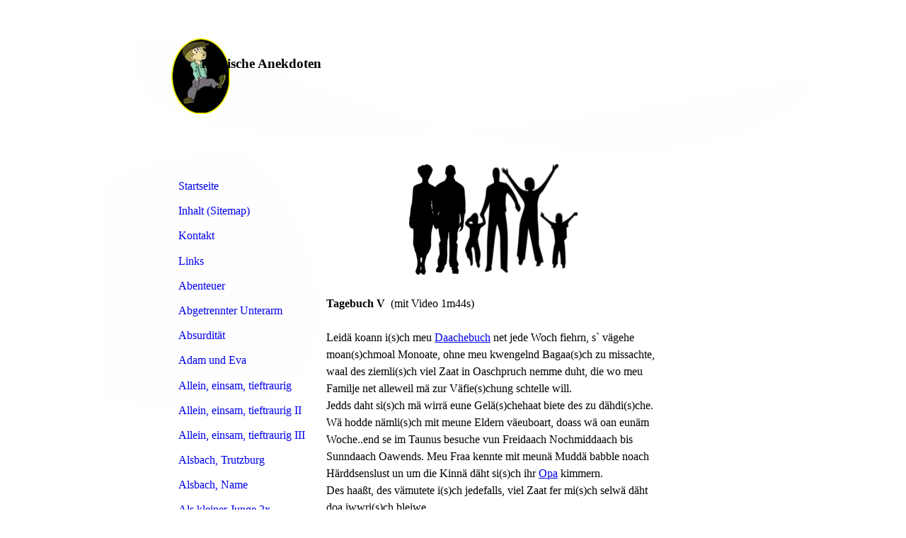

--- FILE ---
content_type: text/html; charset=utf-8
request_url: https://hessischeanekdoten.de/Tagebuch-V
body_size: 192632
content:
<!DOCTYPE html><html lang="de"><head><meta http-equiv="Content-Type" content="text/html; charset=UTF-8"><title>Tagebuch V</title><meta name="description" content="Besuch bei den Großeltern"><meta name="keywords" content="Hessischer Dialekt, Eulen hören, Picknick im Wald"><link href="https://hessischeanekdoten.de/Tagebuch-V" rel="canonical"><meta content="Tagebuch V" property="og:title"><meta content="website" property="og:type"><meta content="https://hessischeanekdoten.de/Tagebuch-V" property="og:url"><script>
              window.beng = window.beng || {};
              window.beng.env = {
                language: "en",
                country: "US",
                mode: "deploy",
                context: "page",
                pageId: "000001021023",
                skeletonId: "",
                scope: "HTO01FLAMBTG",
                isProtected: false,
                navigationText: "Tagebuch V",
                instance: "1",
                common_prefix: "https://homepagedesigner.telekom.de",
                design_common: "https://homepagedesigner.telekom.de/beng/designs/",
                design_template: "reseller/1000003/telekom_mv_227",
                path_design: "https://homepagedesigner.telekom.de/beng/designs/data/reseller/1000003/telekom_mv_227/",
                path_res: "https://homepagedesigner.telekom.de/res/",
                path_bengres: "https://homepagedesigner.telekom.de/beng/res/",
                masterDomain: "",
                preferredDomain: "",
                preprocessHostingUri: function(uri) {
                  
                    return uri || "";
                  
                },
                hideEmptyAreas: false
              };
            </script><script xmlns="http://www.w3.org/1999/xhtml" src="https://homepagedesigner.telekom.de/cm4all-beng-proxy/beng-proxy.js">;</script><link xmlns="http://www.w3.org/1999/xhtml" rel="stylesheet" href="https://homepagedesigner.telekom.de/.cm4all/e/static/3rdparty/font-awesome/css/font-awesome.min.css"></link><link rel="stylesheet" type="text/css" href="//homepagedesigner.telekom.de/.cm4all/res/static/libcm4all-js-widget/3.89.7/css/widget-runtime.css"/>

<link rel="stylesheet" type="text/css" href="//homepagedesigner.telekom.de/.cm4all/res/static/beng-editor/5.3.130/css/deploy.css"/>

<link rel="stylesheet" type="text/css" href="//homepagedesigner.telekom.de/.cm4all/res/static/libcm4all-js-widget/3.89.7/css/slideshow-common.css"/>

<script src="//homepagedesigner.telekom.de/.cm4all/res/static/jquery-1.7/jquery.js">;</script><script src="//homepagedesigner.telekom.de/.cm4all/res/static/prototype-1.7.3/prototype.js">;</script><script src="//homepagedesigner.telekom.de/.cm4all/res/static/jslib/1.4.1/js/legacy.js">;</script><script src="//homepagedesigner.telekom.de/.cm4all/res/static/libcm4all-js-widget/3.89.7/js/widget-runtime.js">;</script>

<script src="//homepagedesigner.telekom.de/.cm4all/res/static/libcm4all-js-widget/3.89.7/js/slideshow-common.js">;</script>

<script src="//homepagedesigner.telekom.de/.cm4all/res/static/beng-editor/5.3.130/js/deploy.js">;</script>

<script>
                (function() {
                  var mobileAgent = MobileBrowserSwitch.isMobileAgent(navigator.userAgent);
                  if (mobileAgent) {
                    var url = window.location.pathname;
                    if (url.endsWith("/")) {
                      url = url.substring(0, url.length - 1);
                    }
                    if (url.endsWith("/index.php")) {
                      url = url.substring(0, url.length - 10);
                    }
                    if (!/1,auth,8,1$/.test(url) && !/1%2Cauth%2C8%2C1$/.test(url)) {
                      url += "/mobile/";
                      window.location.pathname = url;
                    }
                  }
                })();
              </script><link xmlns="http://www.w3.org/1999/xhtml"  rel="stylesheet" type="text/css" href="https://homepagedesigner.telekom.de/.cm4all/designs/static/reseller/1000003/telekom_mv_227/1561385264.57/css/main.css"></link><!--[if lt IE 7]>
			<link rel="stylesheet" type="text/css" href="https://homepagedesigner.telekom.de/beng/designs/data/reseller/1000003/telekom_mv_227/css/ie6.css"/>
		<![endif]--><link href="/.cm4all/handler.php/vars.css?v=20251217150205" type="text/css" rel="stylesheet"><style type="text/css">.cm-logo {background-image: url("/.cm4all/uproc.php/0/.Logo.png/picture-1200?_=184b8fdd610");
        background-position: 11% 50%;
background-size: auto 50%;
background-repeat: no-repeat;
      }</style><script type="text/javascript">window.cmLogoWidgetId = "CMTOI_cm4all_com_widgets_Logo_11836548";
            window.cmLogoGetCommonWidget = function (){
                return new cm4all.Common.Widget({
            base    : "/Tagebuch-V",
            session : "",
            frame   : "",
            path    : "CMTOI_cm4all_com_widgets_Logo_11836548"
        })
            };
            window.logoConfiguration = {
                "cm-logo-x" : "11%",
        "cm-logo-y" : "50%",
        "cm-logo-v" : "2.0",
        "cm-logo-w" : "auto",
        "cm-logo-h" : "50%",
        "cm-logo-di" : "reseller/1000003/telekom_mv_227",
        "cm-logo-u" : "uro-service://",
        "cm-logo-k" : "%7B%22serviceId%22%3A%220%22%2C%22path%22%3A%22%2F%22%2C%22name%22%3A%22Logo.png%22%2C%22type%22%3A%22image%2Fpng%22%2C%22size%22%3A21343%2C%22start%22%3A%22184b8fdd610%22%2C%22width%22%3A94%2C%22height%22%3A122%7D",
        "cm-logo-bc" : "",
        "cm-logo-ln" : "",
        "cm-logo-ln$" : "",
        "cm-logo-hi" : false
        ,
        _logoBaseUrl : "uro-service:\/\/",
        _logoPath : "%7B%22serviceId%22%3A%220%22%2C%22path%22%3A%22%2F%22%2C%22name%22%3A%22Logo.png%22%2C%22type%22%3A%22image%2Fpng%22%2C%22size%22%3A21343%2C%22start%22%3A%22184b8fdd610%22%2C%22width%22%3A94%2C%22height%22%3A122%7D"
        };
          jQuery(document).ready(function() {
            var logoElement = jQuery(".cm-logo");
            logoElement.attr("role", "img");
            logoElement.attr("tabindex", "0");
            logoElement.attr("aria-label", "logo");
          });
        </script><link rel="icon" href="data:;base64,iVBORw0KGgo="/><style id="cm_table_styles"></style><style id="cm_background_queries"></style><script type="application/x-cm4all-cookie-consent" data-code=""></script></head><body ondrop="return false;" class=" device-desktop cm-deploy cm-deploy-342 cm-deploy-4x"><div class="cm-background" data-cm-qa-bg="image"></div><div class="cm-background-video" data-cm-qa-bg="video"></div><div class="cm-background-effects" data-cm-qa-bg="effect"></div><div xmlns="http://www.w3.org/1999/xhtml" xmlns:c="http://cm4all.com/ng/widget" id="page"><div id="page_inner"><div id="header" class="clearfix"><div class="cm-kv-0 kv"> </div><div id="header_image_mask"></div><div id="logo" class="cm-logo"> </div><h1 style="width:544px;height:86px;left:82px;top:79px;visibility:visible;">            Hessische Anekdoten              <br></h1><a class="cm_headerlink"></a></div><div id="content_wrapper" class="clearfix"><div id="content_left_wrapper"><div id="content_left"><div id="content_left_inner"><div id="cm_navigation"><ul xmlns="" id="cm_mainnavigation"><li id="cm_navigation_pid_1288695"><a title="Startseite" href="/Startseite" class="cm_anchor">Startseite</a></li><li id="cm_navigation_pid_2968839"><a title="Inhalt (Sitemap)" href="/Inhalt-Sitemap" class="cm_anchor">Inhalt (Sitemap)</a></li><li id="cm_navigation_pid_1297163"><a title="Kontakt" href="/Kontakt" class="cm_anchor">Kontakt</a></li><li id="cm_navigation_pid_3051874"><a title="Links" href="/Links" class="cm_anchor">Links</a></li><li id="cm_navigation_pid_3018371"><a title="Abenteuer" href="/Abenteuer" class="cm_anchor">Abenteuer</a></li><li id="cm_navigation_pid_3042392"><a title="Abgetrennter Unterarm" href="/Abgetrennter-Unterarm" class="cm_anchor">Abgetrennter Unterarm</a></li><li id="cm_navigation_pid_3017464"><a title="Absurdität" href="/Absurditaet" class="cm_anchor">Absurdität</a></li><li id="cm_navigation_pid_3023775"><a title="Adam und Eva" href="/Adam-und-Eva" class="cm_anchor">Adam und Eva</a></li><li id="cm_navigation_pid_1208190"><a title="Allein, einsam, tieftraurig" href="/Allein,-einsam,-tieftraurig" class="cm_anchor">Allein, einsam, tieftraurig</a></li><li id="cm_navigation_pid_1208759"><a title="Allein, einsam, tieftraurig II" href="/Allein,-einsam,-tieftraurig-II" class="cm_anchor">Allein, einsam, tieftraurig II</a></li><li id="cm_navigation_pid_1209805"><a title="Allein, einsam, tieftraurig III" href="/Allein,-einsam,-tieftraurig-III" class="cm_anchor">Allein, einsam, tieftraurig III</a></li><li id="cm_navigation_pid_3957387"><a title="Alsbach, Trutzburg" href="/Alsbach,-Trutzburg" class="cm_anchor">Alsbach, Trutzburg</a></li><li id="cm_navigation_pid_3971342"><a title="Alsbach, Name" href="/Alsbach,-Name" class="cm_anchor">Alsbach, Name</a></li><li id="cm_navigation_pid_3017177"><a title="Als kleiner Junge 2x" href="/Als-kleiner-Junge-2x" class="cm_anchor">Als kleiner Junge 2x</a></li><li id="cm_navigation_pid_3060782"><a title="Ältere Rentner Unterhaltung" href="/Aeltere-Rentner-Unterhaltung" class="cm_anchor">Ältere Rentner Unterhaltung</a></li><li id="cm_navigation_pid_3054304"><a title="Amoklauf" href="/Amoklauf" class="cm_anchor">Amoklauf</a></li><li id="cm_navigation_pid_1239892"><a title="Amtseinführung" href="/Amtseinfuehrung" class="cm_anchor">Amtseinführung</a></li><li id="cm_navigation_pid_3025763"><a title="Angst und Furcht" href="/Angst-und-Furcht" class="cm_anchor">Angst und Furcht</a></li><li id="cm_navigation_pid_3023924"><a title="Angst und Sorgen" href="/Angst-und-Sorgen" class="cm_anchor">Angst und Sorgen</a></li><li id="cm_navigation_pid_1175869"><a title="Annalena Baerbock, Fanclub" href="/Annalena-Baerbock,-Fanclub" class="cm_anchor">Annalena Baerbock, Fanclub</a></li><li id="cm_navigation_pid_557274"><a title="Ansprache Familienfeier" href="/Ansprache-Familienfeier" class="cm_anchor">Ansprache Familienfeier</a></li><li id="cm_navigation_pid_2995284"><a title="Antirassismuserziehung" href="/Antirassismuserziehung" class="cm_anchor">Antirassismuserziehung</a></li><li id="cm_navigation_pid_2995437"><a title="Arztbesuch" href="/Arztbesuch" class="cm_anchor">Arztbesuch</a></li><li id="cm_navigation_pid_1031643"><a title="Aschaffenburg, Irrgarten" href="/Aschaffenburg,-Irrgarten" class="cm_anchor">Aschaffenburg, Irrgarten</a></li><li id="cm_navigation_pid_1053592"><a title="Aschaffenburg, Park Schönbusch 3x" href="/Achaffenburg,-Park-Schoenbusch-3x" class="cm_anchor">Aschaffenburg, Park Schönbusch 3x</a></li><li id="cm_navigation_pid_1034384"><a title="Aschaffenburg, Schloss Johannisburg" href="/Aschaffenburg,-Schloss-Johannisburg" class="cm_anchor">Aschaffenburg, Schloss Johannisburg</a></li><li id="cm_navigation_pid_3503766"><a title="Auch ein Präsident muss Pipi machen 3x" href="/Auch-ein-Praesident-muss-Pipi-machen-3x" class="cm_anchor">Auch ein Präsident muss Pipi machen 3x</a></li><li id="cm_navigation_pid_1111738"><a title="Auf dem richtigen Pfad zur Erleuchtung" href="/Auf-dem-richtigen-Pfad-zur-Erleuchtung" class="cm_anchor">Auf dem richtigen Pfad zur Erleuchtung</a></li><li id="cm_navigation_pid_3131190"><a title="Auf Flohmarkt" href="/Auf-Flohmarkt" class="cm_anchor">Auf Flohmarkt</a></li><li id="cm_navigation_pid_3131191"><a title="Auf Flohmarkt Gesang" href="/Auf-Flohmarkt-Gesang" class="cm_anchor">Auf Flohmarkt Gesang</a></li><li id="cm_navigation_pid_3011449"><a title="Auf der Parkbank" href="/Auf-der-Parkbank" class="cm_anchor">Auf der Parkbank</a></li><li id="cm_navigation_pid_810975"><a title="Augenprobe" href="/Augenprobe" class="cm_anchor">Augenprobe</a></li><li id="cm_navigation_pid_3832035"><a title="Außerirdische Rappeldibb(s)che" href="/Ausserirdische-Rappeldibb-s-che" class="cm_anchor">Außerirdische Rappeldibb(s)che</a></li><li id="cm_navigation_pid_3060783"><a title="Außerirdische unter uns" href="/Ausserirdische-unter-uns" class="cm_anchor">Außerirdische unter uns</a></li><li id="cm_navigation_pid_3011728"><a title="Ausgesetzt Wildnis 3x" href="/Ausgesetzt-Wildnis-3x" class="cm_anchor">Ausgesetzt Wildnis 3x</a></li><li id="cm_navigation_pid_1158708"><a title="Autofreie Stadt, Paradiesgestaltung" href="/Autofreie-Stadt,-Paradiesgestaltung" class="cm_anchor">Autofreie Stadt, Paradiesgestaltung</a></li><li id="cm_navigation_pid_3068204"><a title="Autos rasen" href="/Autos-rasen" class="cm_anchor">Autos rasen</a></li><li id="cm_navigation_pid_1289201"><a title="Bad Homburg, sehr schöner Bahnhof " href="/Bad-Homburg,-sehr-schoener-Bahnhof" class="cm_anchor">Bad Homburg, sehr schöner Bahnhof </a></li><li id="cm_navigation_pid_1290255"><a title="Bad Homburg, Schloss  " href="/Bad-Homburg,-Schloss" class="cm_anchor">Bad Homburg, Schloss  </a></li><li id="cm_navigation_pid_1225633"><a title="Bad Nauheim, Goethe, Kurpark" href="/Bad-Nauheim,-Goethe,-Kurpark" class="cm_anchor">Bad Nauheim, Goethe, Kurpark</a></li><li id="cm_navigation_pid_1286318"><a title="Bad Vilbel, Burgruine und Kurpark" href="/Bad-Vilbel,-Burgruine-und-Kurpark" class="cm_anchor">Bad Vilbel, Burgruine und Kurpark</a></li><li id="cm_navigation_pid_2957717"><a title="Band in der Kneipe" href="/Band-in-der-Kneipe" class="cm_anchor">Band in der Kneipe</a></li><li id="cm_navigation_pid_3014374"><a title="Bartagame" href="/Bartagame" class="cm_anchor">Bartagame</a></li><li id="cm_navigation_pid_3017465"><a title="Bauer spricht 2x" href="/Bauer-spricht-2x" class="cm_anchor">Bauer spricht 2x</a></li><li id="cm_navigation_pid_3027318"><a title="Baumblüte 2x" href="/Baumbluete-2x" class="cm_anchor">Baumblüte 2x</a></li><li id="cm_navigation_pid_3023925"><a title="Bedeitet Weisheit alles ertragen?" href="/Bedeitet-Weisheit-alles-ertragen" class="cm_anchor">Bedeitet Weisheit alles ertragen?</a></li><li id="cm_navigation_pid_1303599"><a title="Bedeutung, wie erreiche ich das?" href="/Bedeutung,-wie-erreiche-ich-das" class="cm_anchor">Bedeutung, wie erreiche ich das?</a></li><li id="cm_navigation_pid_712487"><a title="Belgien, Vorschlag für Verschwörungstheoretiker" href="/Belgien,-Vorschlag-fuer-Verschwoerungstheoretiker" class="cm_anchor">Belgien, Vorschlag für Verschwörungstheoretiker</a></li><li id="cm_navigation_pid_1131291"><a title="Bensheim, verdankt Auerbach viel" href="/Bensheim,-verdankt-Auerbach-viel" class="cm_anchor">Bensheim, verdankt Auerbach viel</a></li><li id="cm_navigation_pid_2995285"><a title="Besuch bei Oma Opa" href="/Besuch-bei-Oma-Opa" class="cm_anchor">Besuch bei Oma Opa</a></li><li id="cm_navigation_pid_2992838"><a title="Beten 5x" href="/Beten-5x" class="cm_anchor">Beten 5x</a></li><li id="cm_navigation_pid_2977948"><a title="Betriebsversammlung" href="/Betriebsversammlung" class="cm_anchor">Betriebsversammlung</a></li><li id="cm_navigation_pid_983252"><a title="Bevölkerungsschwund 4x" href="/Bevoelkerungsschwund-4x" class="cm_anchor">Bevölkerungsschwund 4x</a></li><li id="cm_navigation_pid_3031447"><a title="Bewusstsein" href="/Bewusstsein" class="cm_anchor">Bewusstsein</a></li><li id="cm_navigation_pid_1125866"><a title="Biebesheim, Gemeinde der Störche" href="/Biebesheim,-Gemeinde-der-Stoerche" class="cm_anchor">Biebesheim, Gemeinde der Störche</a></li><li id="cm_navigation_pid_1133210"><a title="Biblis und Gurken" href="/Biblis-und-Gurken" class="cm_anchor">Biblis und Gurken</a></li><li id="cm_navigation_pid_995534"><a title="Bierproduktion Außerirdische I" href="/Bierproduktion-Ausserirdische-I" class="cm_anchor">Bierproduktion Außerirdische I</a></li><li id="cm_navigation_pid_997869"><a title="Bierproduktion und Außerirdische II" href="/Bierproduktion-und-Ausserirdische-II" class="cm_anchor">Bierproduktion und Außerirdische II</a></li><li id="cm_navigation_pid_1000283"><a title="Bierproduktion Außerirdische III" href="/Bierproduktion-Ausserirdische-III" class="cm_anchor">Bierproduktion Außerirdische III</a></li><li id="cm_navigation_pid_473445"><a title="Bickenbach Edelleute" href="/Bickenbach-Edelleute" class="cm_anchor">Bickenbach Edelleute</a></li><li id="cm_navigation_pid_3909794"><a title="Bierpreiserhöhung" href="/Bierpreiserhoehung" class="cm_anchor">Bierpreiserhöhung</a></li><li id="cm_navigation_pid_916321"><a title="Bingen 2x" href="/Bingen-2x" class="cm_anchor">Bingen 2x</a></li><li id="cm_navigation_pid_445299"><a title="Biobauer" href="/Biobauer" class="cm_anchor">Biobauer</a></li><li id="cm_navigation_pid_2957715"><a title="Blätter fallen" href="/Blaetter-fallen" class="cm_anchor">Blätter fallen</a></li><li id="cm_navigation_pid_2957716"><a title="Blitze zucken" href="/Blitze-zucken" class="cm_anchor">Blitze zucken</a></li><li id="cm_navigation_pid_1069925"><a title="Blödelhessis und Besserwessis" href="/Bloedelhessis-und-Besserwessis" class="cm_anchor">Blödelhessis und Besserwessis</a></li><li id="cm_navigation_pid_3018372"><a title="Blöde Sprüche" href="/Bloede-Sprueche" class="cm_anchor">Blöde Sprüche</a></li><li id="cm_navigation_pid_672889"><a title="Borkenkäfer Klimawandel" href="/Borkenkaefer-Klimawandel" class="cm_anchor">Borkenkäfer Klimawandel</a></li><li id="cm_navigation_pid_695028"><a title="Brasilien, Vorschlag für Verschwörungstheoretiker" href="/Brasilien,-Vorschlag-Verschwoerungstheoretiker" class="cm_anchor">Brasilien, Vorschlag für Verschwörungstheoretiker</a></li><li id="cm_navigation_pid_1217823"><a title="Butzbach, Marktplatz u.a." href="/Butzbach,-Marktplatz-u-a" class="cm_anchor">Butzbach, Marktplatz u.a.</a></li><li id="cm_navigation_pid_3583299"><a title="Chemtrails 2x" href="/Chemtrails-2x" class="cm_anchor">Chemtrails 2x</a></li><li id="cm_navigation_pid_708524"><a title="Coronakrise Abstandsregel 2x" href="/Coronakrise-Abstandsregel-2x" class="cm_anchor">Coronakrise Abstandsregel 2x</a></li><li id="cm_navigation_pid_869890"><a title="Coronaleugner, sind sie schizophren?" href="/Coronaleugner,-sind-sie-schizophren" class="cm_anchor">Coronaleugner, sind sie schizophren?</a></li><li id="cm_navigation_pid_980041"><a title="Coronapandemie 2x" href="/Coronapamdemie-2x" class="cm_anchor">Coronapandemie 2x</a></li><li id="cm_navigation_pid_943591"><a title="Coronaviren, Virologen Impfungen" href="/Coronaviren,-Virologen-Impfungen" class="cm_anchor">Coronaviren, Virologen Impfungen</a></li><li id="cm_navigation_pid_613925"><a title="Corona-Virus 2x" href="/Corona-Virus,-I-II" class="cm_anchor">Corona-Virus 2x</a></li><li id="cm_navigation_pid_866443"><a title="Coronavirus, Coronaleugner I + II" href="/Coronavirus-Coronaleugner-I-II" class="cm_anchor">Coronavirus, Coronaleugner I + II</a></li><li id="cm_navigation_pid_650482"><a title="Coronaviren inaktiv" href="/Coronaviren-inaktiv" class="cm_anchor">Coronaviren inaktiv</a></li><li id="cm_navigation_pid_735298"><a title="Coronavirus besiegt" href="/Coronavirus-besiegt" class="cm_anchor">Coronavirus besiegt</a></li><li id="cm_navigation_pid_862604"><a title="Coronavirus Impfung" href="/Coronavirus-Impfung" class="cm_anchor">Coronavirus Impfung</a></li><li id="cm_navigation_pid_532412"><a title="China, Vorschlag" href="/China,-Vorschlag-fuer-Verschwoerungstheoretiker" class="cm_anchor">China, Vorschlag</a></li><li id="cm_navigation_pid_1153341"><a title="Chinesische Nudelformer" href="/Chinesische-Nudelformer" class="cm_anchor">Chinesische Nudelformer</a></li><li id="cm_navigation_pid_541268"><a title="Dänemark, Vorschlag für Verschwörungstheoretiker" href="/Daenemark,-Vorschlag-fuer-Verschwoerungstheoretiker" class="cm_anchor">Dänemark, Vorschlag für Verschwörungstheoretiker</a></li><li id="cm_navigation_pid_3750904"><a title="Darmstadt 3x" href="/Darmstadt-3x" class="cm_anchor">Darmstadt 3x</a></li><li id="cm_navigation_pid_1190714"><a title="Darmstadt abgestiegen" href="/Darmstadt-abgestiegen" class="cm_anchor">Darmstadt abgestiegen</a></li><li id="cm_navigation_pid_3693742"><a title="Darmstadt, auf der Rosenhöhe" href="/Darmstadt,-auf-der-Rosenhoehe" class="cm_anchor">Darmstadt, auf der Rosenhöhe</a></li><li id="cm_navigation_pid_1233886"><a title="Darmstadt, Hessisches Landesmuseum" href="/Darmstadt,-Hessisches-Landesmuseum" class="cm_anchor">Darmstadt, Hessisches Landesmuseum</a></li><li id="cm_navigation_pid_1230197"><a title="Darmstadt, Luisenplatz" href="/Darmstadt,-Luisenplatz" class="cm_anchor">Darmstadt, Luisenplatz</a></li><li id="cm_navigation_pid_934902"><a title="Darmstadt, Mathildenhöhe Kulturerbe" href="/Darmstadt,-Mathildenhoehe-Kulturerbe" class="cm_anchor">Darmstadt, Mathildenhöhe Kulturerbe</a></li><li id="cm_navigation_pid_1263715"><a title="Darmstadt, Waldspirale" href="/Darmstadt,-Waldspirale" class="cm_anchor">Darmstadt, Waldspirale</a></li><li id="cm_navigation_pid_3014710"><a title="Das Ende der Welt I" href="/Ende-der-Welt-I" class="cm_anchor">Das Ende der Welt I</a></li><li id="cm_navigation_pid_826997"><a title="Das Ende der Welt II" href="/Ende-der-Welt-II" class="cm_anchor">Das Ende der Welt II</a></li><li id="cm_navigation_pid_3017178"><a title="Das Wochenende" href="/Das-Wochenende" class="cm_anchor">Das Wochenende</a></li><li id="cm_navigation_pid_3018373"><a title="Datterich Filosofen" href="/Datterich-Filosofen" class="cm_anchor">Datterich Filosofen</a></li><li id="cm_navigation_pid_3047931"><a title="Dem Walterchen geht es nicht gut" href="/Dem-Walterchen-geht-es-nicht-gut" class="cm_anchor">Dem Walterchen geht es nicht gut</a></li><li id="cm_navigation_pid_3060784"><a title="Der hinkende Schäfer" href="/Der-hinkende-Schaefer" class="cm_anchor">Der hinkende Schäfer</a></li><li id="cm_navigation_pid_1155231"><a title="Der letzte Filosof" href="/Der-letzte-Filosof" class="cm_anchor">Der letzte Filosof</a></li><li id="cm_navigation_pid_3022041"><a title="Der Sinn des Lebens 3x" href="/Der-Sinn-des-Lebens-3x" class="cm_anchor">Der Sinn des Lebens 3x</a></li><li id="cm_navigation_pid_3684931"><a title="Der Terror der Dinge 9x" href="/Der-Terror-der-Dinge-9x" class="cm_anchor">Der Terror der Dinge 9x</a></li><li id="cm_navigation_pid_3909513"><a title="Deutschland" href="/Deutschland" class="cm_anchor">Deutschland</a></li><li id="cm_navigation_pid_4018945"><a title="Deutschland Leitkultur 6x" href="/Deutschland-Leitkultur-6x" class="cm_anchor">Deutschland Leitkultur 6x</a></li><li id="cm_navigation_pid_1290648"><a title="Deutschland, Tag der deutschen Einheit" href="/Deutschland,-Tag-der-deutschen-Einheit" class="cm_anchor">Deutschland, Tag der deutschen Einheit</a></li><li id="cm_navigation_pid_4029072"><a title="Deutschland Vorschlag" href="/Deutschland-Vorschlag" class="cm_anchor">Deutschland Vorschlag</a></li><li id="cm_navigation_pid_3025764"><a title="Dichtkunst 3x" href="/Dichtkunst-3x" class="cm_anchor">Dichtkunst 3x</a></li><li id="cm_navigation_pid_3701048"><a title="Die Abenteuer des M Waldfreund 7x" href="/Die-Abenteuer-des-M-Waldfreund-7x" class="cm_anchor">Die Abenteuer des M Waldfreund 7x</a></li><li id="cm_navigation_pid_1050238"><a title="Dieburg, Stadt der Frommen" href="/Dieburg,-Stadt-der-Frommen" class="cm_anchor">Dieburg, Stadt der Frommen</a></li><li id="cm_navigation_pid_900482"><a title="Die großen Fünf der Persönlichkeitseigenschaften" href="/Die-grossen-Fuenf-der-Persoenlichkeitseigenschaften" class="cm_anchor">Die großen Fünf der Persönlichkeitseigenschaften</a></li><li id="cm_navigation_pid_3058774"><a title="Die Hessen in der Römerzeit 2x" href="/Die-Hessen-in-der-Roemerzeit-2x" class="cm_anchor">Die Hessen in der Römerzeit 2x</a></li><li id="cm_navigation_pid_3074846"><a title="Die letzten Worte 2x" href="/Die-letzten-Worte-2x" class="cm_anchor">Die letzten Worte 2x</a></li><li id="cm_navigation_pid_3078634"><a title="Die Stammfillosofen 5x" href="/Die-Stammfillosofen-5x" class="cm_anchor">Die Stammfillosofen 5x</a></li><li id="cm_navigation_pid_3976436"><a title="Die 7 Todsünden" href="/Die-7-Todsuenden" class="cm_anchor">Die 7 Todsünden</a></li><li id="cm_navigation_pid_3009591"><a title="Die Terroristin" href="/Die-Terroristin" class="cm_anchor">Die Terroristin</a></li><li id="cm_navigation_pid_3009592"><a title="Die Milli-Bombe" href="/Die-Milli-Bombe" class="cm_anchor">Die Milli-Bombe</a></li><li id="cm_navigation_pid_1033076"><a title="Dietzenbach, Aussichtsturm" href="/Dietzenbach,-Aussichtsturm" class="cm_anchor">Dietzenbach, Aussichtsturm</a></li><li id="cm_navigation_pid_3027771"><a title="Die Zotentrulle" href="/Die-Zotentrulle" class="cm_anchor">Die Zotentrulle</a></li><li id="cm_navigation_pid_1156680"><a title="Dilemma und Scheindilemma" href="/Dilemma-und-Scheindilemma" class="cm_anchor">Dilemma und Scheindilemma</a></li><li id="cm_navigation_pid_1224558"><a title="Dillenburg, Bahnunterführung" href="/Dillenburg,-Bahnunterfuehrung" class="cm_anchor">Dillenburg, Bahnunterführung</a></li><li id="cm_navigation_pid_1264401"><a title="Dillenburg, Wilhelmsturm" href="/Dillenburg,-Wilhelmsturm" class="cm_anchor">Dillenburg, Wilhelmsturm</a></li><li id="cm_navigation_pid_1073595"><a title="Donnergott Thor, ein Nacktflitzer ?" href="/Donnergott-Thor,-ein-Nacktflitzer" class="cm_anchor">Donnergott Thor, ein Nacktflitzer ?</a></li><li id="cm_navigation_pid_3847807"><a title="Doppelleben" href="/Doppelleben" class="cm_anchor">Doppelleben</a></li><li id="cm_navigation_pid_2969540"><a title="Dorforgie 3x" href="/Dorforgie-3x" class="cm_anchor">Dorforgie 3x</a></li><li id="cm_navigation_pid_3027575"><a title="Drachen Auerbach" href="/Drachen-Auerbach" class="cm_anchor">Drachen Auerbach</a></li><li id="cm_navigation_pid_3059782"><a title="Drachenbauer" href="/Drachenbauer" class="cm_anchor">Drachenbauer</a></li><li id="cm_navigation_pid_3060785"><a title="Düngemittel für Gemüse" href="/Duengemittel-fuer-Gemuese" class="cm_anchor">Düngemittel für Gemüse</a></li><li id="cm_navigation_pid_1160079"><a title="Durchfall und Gummistiefel" href="/Durchfall-und-Gummistiefel" class="cm_anchor">Durchfall und Gummistiefel</a></li><li id="cm_navigation_pid_1091624"><a title="Eberstadt, Name" href="/Eberstadt,-Name" class="cm_anchor">Eberstadt, Name</a></li><li id="cm_navigation_pid_1134349"><a title="Edelmann, Ekelmann" href="/Edelmann,-Ekelmann" class="cm_anchor">Edelmann, Ekelmann</a></li><li id="cm_navigation_pid_3011729"><a title="Edeltum 4x" href="/Edeltum-4x" class="cm_anchor">Edeltum 4x</a></li><li id="cm_navigation_pid_963258"><a title="Edelspießer Edelblödel" href="/Edelspiesser-Edelbloedel" class="cm_anchor">Edelspießer Edelblödel</a></li><li id="cm_navigation_pid_1188567"><a title="Edles Speisezimmer?" href="/Edles-Speisezimmer" class="cm_anchor">Edles Speisezimmer?</a></li><li id="cm_navigation_pid_3390006"><a title="Egoist, Egozentriker, Narzisst" href="/Egoist,-Egozentriker,-Narzisst" class="cm_anchor">Egoist, Egozentriker, Narzisst</a></li><li id="cm_navigation_pid_3011730"><a title="Ehrlichkeit Höflichkeit" href="/Ehrlichkeit-Hoeflichkeit" class="cm_anchor">Ehrlichkeit Höflichkeit</a></li><li id="cm_navigation_pid_1139930"><a title="Eifersucht" href="/Eifersucht" class="cm_anchor">Eifersucht</a></li><li id="cm_navigation_pid_2957718"><a title="Ein knallharter Mann" href="/Ein-knallharter-Mann" class="cm_anchor">Ein knallharter Mann</a></li><li id="cm_navigation_pid_2875137"><a title="Einbügerung" href="/Einbuegerung" class="cm_anchor">Einbügerung</a></li><li id="cm_navigation_pid_746394"><a title="Einbürgerung II" href="/Einbuergerung-II" class="cm_anchor">Einbürgerung II</a></li><li id="cm_navigation_pid_1069041"><a title="Einbürgerung III-V" href="/Einbuergerung-III-V" class="cm_anchor">Einbürgerung III-V</a></li><li id="cm_navigation_pid_3031448"><a title="Ein feuerfestes Hemd" href="/Ein-feuerfestes-Hemd" class="cm_anchor">Ein feuerfestes Hemd</a></li><li id="cm_navigation_pid_701455"><a title="Eingebildete Krankheiten I bis III" href="/Eingebildete-Krankheiten-I-bis-III" class="cm_anchor">Eingebildete Krankheiten I bis III</a></li><li id="cm_navigation_pid_3047932"><a title="Ein hungriger Mann" href="/Ein-hungriger-Mann" class="cm_anchor">Ein hungriger Mann</a></li><li id="cm_navigation_pid_3063574"><a title="Einkitschung" href="/Einkitschung" class="cm_anchor">Einkitschung</a></li><li id="cm_navigation_pid_1261478"><a title="Ein neuer Kopf II" href="/Ein-neuer-Kopf-II" class="cm_anchor">Ein neuer Kopf II</a></li><li id="cm_navigation_pid_3011447"><a title="Ein neues Auto" href="/Ein-neues-Auto" class="cm_anchor">Ein neues Auto</a></li><li id="cm_navigation_pid_3014711"><a title="Ein Schloss 2x" href="/Ein-Schloss-2x" class="cm_anchor">Ein Schloss 2x</a></li><li id="cm_navigation_pid_3029162"><a title="Ein Überfall 2x" href="/Ein-Ueberfall-2x" class="cm_anchor">Ein Überfall 2x</a></li><li id="cm_navigation_pid_3078146"><a title="Eisenhutringphobie" href="/Eisenhutringphobie" class="cm_anchor">Eisenhutringphobie</a></li><li id="cm_navigation_pid_3018082"><a title="Ekel 2x" href="/Ekel-2x" class="cm_anchor">Ekel 2x</a></li><li id="cm_navigation_pid_3014712"><a title="Elterngespräch" href="/Elterngespraech" class="cm_anchor">Elterngespräch</a></li><li id="cm_navigation_pid_3038155"><a title="Ende der Welt" href="/Ende-der-Welt" class="cm_anchor">Ende der Welt</a></li><li id="cm_navigation_pid_1075615"><a title="England, Vorschlag für Verschwörungstheoretiker" href="/England,-Vorschlag-fuer-Verschwoerungstheoretiker" class="cm_anchor">England, Vorschlag für Verschwörungstheoretiker</a></li><li id="cm_navigation_pid_1245744"><a title="Entstehung der Sprache" href="/Entstehung-der-Sprache" class="cm_anchor">Entstehung der Sprache</a></li><li id="cm_navigation_pid_3014713"><a title="Entschuldigung 2x" href="/Entschuldigung-2x" class="cm_anchor">Entschuldigung 2x</a></li><li id="cm_navigation_pid_436085"><a title="Erlebnisse Zelten" href="/Erlebnisse-Zelten" class="cm_anchor">Erlebnisse Zelten</a></li><li id="cm_navigation_pid_3068205"><a title="Erlenzeisige als Außerirdische" href="/Erlenzeisige-als-Ausserirdische" class="cm_anchor">Erlenzeisige als Außerirdische</a></li><li id="cm_navigation_pid_2963737"><a title="Evolution Mensch I" href="/Evolution-Mensch-I" class="cm_anchor">Evolution Mensch I</a></li><li id="cm_navigation_pid_2963739"><a title="Evolution Mensch  II" href="/Evolution-Mensch-II" class="cm_anchor">Evolution Mensch  II</a></li><li id="cm_navigation_pid_2963738"><a title="Evolution Mensch III" href="/Evolution-Mensch-III" class="cm_anchor">Evolution Mensch III</a></li><li id="cm_navigation_pid_1212338"><a title="Evolution, neue Menschart ist entstanden" href="/Evolution,-neue-Menschenart-ist-entstanden" class="cm_anchor">Evolution, neue Menschart ist entstanden</a></li><li id="cm_navigation_pid_2875138"><a title="Existenz Kneipenbier" href="/Existenz-Kneipenbier" class="cm_anchor">Existenz Kneipenbier</a></li><li id="cm_navigation_pid_2968120"><a title="Familienfesttage 10x" href="/Familienfesttage-10x" class="cm_anchor">Familienfesttage 10x</a></li><li id="cm_navigation_pid_3025248"><a title="Fan Geld" href="/Fan-Geld" class="cm_anchor">Fan Geld</a></li><li id="cm_navigation_pid_3038815"><a title="Fassnacht" href="/Fassnacht" class="cm_anchor">Fassnacht</a></li><li id="cm_navigation_pid_3025249"><a title="Faszination Natur" href="/Faszination-Natur" class="cm_anchor">Faszination Natur</a></li><li id="cm_navigation_pid_3031449"><a title="Fauler Marko" href="/Fauler-Marko" class="cm_anchor">Fauler Marko</a></li><li id="cm_navigation_pid_3046065"><a title="Felsenmeer Odenwald 2x" href="/Felsenmeer-Odenwald-2x" class="cm_anchor">Felsenmeer Odenwald 2x</a></li><li id="cm_navigation_pid_3025250"><a title="Fernsehserien 3x" href="/Fernsehserien-3x" class="cm_anchor">Fernsehserien 3x</a></li><li id="cm_navigation_pid_3038816"><a title="Feuersalamander" href="/Feuersalamander" class="cm_anchor">Feuersalamander</a></li><li id="cm_navigation_pid_2961781"><a title="Filosofenrunde Jugendliche" href="/Filosofenrunde-Jugendliche" class="cm_anchor">Filosofenrunde Jugendliche</a></li><li id="cm_navigation_pid_3017181"><a title="Filosofenrunde 2x" href="/Filosofenrunde-2x" class="cm_anchor">Filosofenrunde 2x</a></li><li id="cm_navigation_pid_758444"><a title="Filosofenrunde Kirchengemeinde I" href="/Filosofenrunde-Kirchengemeinde-I" class="cm_anchor">Filosofenrunde Kirchengemeinde I</a></li><li id="cm_navigation_pid_762067"><a title="Filosofenrunde einer Kirchengemeinde II" href="/Filosofenrunde-einer-Kirchengemeinde-II" class="cm_anchor">Filosofenrunde einer Kirchengemeinde II</a></li><li id="cm_navigation_pid_3969435"><a title="Flamingos Kühkopf" href="/Flamingos-Kuehkopf" class="cm_anchor">Flamingos Kühkopf</a></li><li id="cm_navigation_pid_1273304"><a title="Fledermäuse, Ekeltiere?" href="/Fledermaeuse,-Ekeltiere" class="cm_anchor">Fledermäuse, Ekeltiere?</a></li><li id="cm_navigation_pid_1226939"><a title="Frankfurt-Höchst, Industriepark, Naturpark" href="/Frankfurt-Hoechst,-Industriepark,-Naturpark" class="cm_anchor">Frankfurt-Höchst, Industriepark, Naturpark</a></li><li id="cm_navigation_pid_3743376"><a title="Frankfurt, Name 2x" href="/Frankfurt,-Name-2x" class="cm_anchor">Frankfurt, Name 2x</a></li><li id="cm_navigation_pid_1232176"><a title="Frankfurt, Paulskirche" href="/Frankfurt,-Paulskirche" class="cm_anchor">Frankfurt, Paulskirche</a></li><li id="cm_navigation_pid_1206300"><a title="Frankfurt, Flughafen und Flugscham" href="/Frankfurt,-Flughafen-und-Flugscham" class="cm_anchor">Frankfurt, Flughafen und Flugscham</a></li><li id="cm_navigation_pid_1234752"><a title="Frankfurt, Senckenbergmuseum" href="/Frankfurt,-Senckenbergmuseum" class="cm_anchor">Frankfurt, Senckenbergmuseum</a></li><li id="cm_navigation_pid_1215821"><a title="Frankfurt, Wolkenkratzer " href="/Frankfurt,-Wolkenkratzer" class="cm_anchor">Frankfurt, Wolkenkratzer </a></li><li id="cm_navigation_pid_1234751"><a title="Frankfurt, Senckenbergmuseum" href="/Frankfurt,-Senkenbergmuseum" class="cm_anchor">Frankfurt, Senckenbergmuseum</a></li><li id="cm_navigation_pid_465681"><a title="Frankenstein" href="/Frankenstein" class="cm_anchor">Frankenstein</a></li><li id="cm_navigation_pid_4024183"><a title="Frankreich" href="/Frankreich" class="cm_anchor">Frankreich</a></li><li id="cm_navigation_pid_518132"><a title="Frankreich Vorschlag" href="/Frankreich-Vorschlag" class="cm_anchor">Frankreich Vorschlag</a></li><li id="cm_navigation_pid_3047933"><a title="Frauengesprächsrunde" href="/Frauengespraechsrunde" class="cm_anchor">Frauengesprächsrunde</a></li><li id="cm_navigation_pid_2959200"><a title="Frau sucht Mann" href="/Frau-sucht-Mann" class="cm_anchor">Frau sucht Mann</a></li><li id="cm_navigation_pid_3027772"><a title="Freier Wille" href="/Freier-Wille" class="cm_anchor">Freier Wille</a></li><li id="cm_navigation_pid_3663454"><a title="Freiheit Zufriedenheit" href="/Freiheit-Zufriedenheit" class="cm_anchor">Freiheit Zufriedenheit</a></li><li id="cm_navigation_pid_3027773"><a title="Freude der Kinder" href="/Freude-der-Kinder" class="cm_anchor">Freude der Kinder</a></li><li id="cm_navigation_pid_1219071"><a title="Friedberg, Stadt des Friedens?" href="/Friedberg,-Stadt-des-Friedens" class="cm_anchor">Friedberg, Stadt des Friedens?</a></li><li id="cm_navigation_pid_937470"><a title="Friedennobelpreis, Heiner Kampftrinker" href="/Friedensnobelpreis,-Heiner-Kampftrinker" class="cm_anchor">Friedennobelpreis, Heiner Kampftrinker</a></li><li id="cm_navigation_pid_3038347"><a title="Friedliches Beisammensein" href="/Friedliches-Beisammensein" class="cm_anchor">Friedliches Beisammensein</a></li><li id="cm_navigation_pid_3909512"><a title="Frühling" href="/Fruehling" class="cm_anchor">Frühling</a></li><li id="cm_navigation_pid_1008899"><a title="Frühling 2x" href="/Fruehling-2x" class="cm_anchor">Frühling 2x</a></li><li id="cm_navigation_pid_3632806"><a title="Für eine Entschuldigung 2x" href="/Fuer-eine-Entschuldigung-2x" class="cm_anchor">Für eine Entschuldigung 2x</a></li><li id="cm_navigation_pid_3952774"><a title="Fürstenlager, Bensheim-Auerbach" href="/Fuerstenlager,-Bensheim-Auerbach" class="cm_anchor">Fürstenlager, Bensheim-Auerbach</a></li><li id="cm_navigation_pid_3019993"><a title="Fußballfreunde" href="/Fussballfreunde" class="cm_anchor">Fußballfreunde</a></li><li id="cm_navigation_pid_3060786"><a title="Futterhäuschen für Vögel" href="/Futterhaeuschen-fuer-Voegel" class="cm_anchor">Futterhäuschen für Vögel</a></li><li id="cm_navigation_pid_876915"><a title="Galante Edelherren haben es schwer 2x" href="/Galante-Edelherren-haben-es-schwer-2x" class="cm_anchor">Galante Edelherren haben es schwer 2x</a></li><li id="cm_navigation_pid_3033445"><a title="Gammablitz 3x" href="/Gammablitz-3x" class="cm_anchor">Gammablitz 3x</a></li><li id="cm_navigation_pid_3038411"><a title="Gartengestaltung" href="/Gartengestaltung" class="cm_anchor">Gartengestaltung</a></li><li id="cm_navigation_pid_3054547"><a title="Gartennachbarn" href="/Gartennachbarn" class="cm_anchor">Gartennachbarn</a></li><li id="cm_navigation_pid_3038348"><a title="Geburtstag" href="/Geburtstag" class="cm_anchor">Geburtstag</a></li><li id="cm_navigation_pid_4032544"><a title="Gedankenirrläufe" href="/Gedankenirrlaeufe" class="cm_anchor">Gedankenirrläufe</a></li><li id="cm_navigation_pid_4092246"><a title="Gefühlte Wahrheit" href="/Gefuehlte-Wahrheit" class="cm_anchor">Gefühlte Wahrheit</a></li><li id="cm_navigation_pid_3031450"><a title="Geheimnis zufriedenes Leben" href="/Geheimnis-zufriedenes-Leben" class="cm_anchor">Geheimnis zufriedenes Leben</a></li><li id="cm_navigation_pid_3343585"><a title="Gekränkt gedemütigt verletzt 5x" href="/Gekraenkt-gedemuetigt-verletzt-5x" class="cm_anchor">Gekränkt gedemütigt verletzt 5x</a></li><li id="cm_navigation_pid_1181578"><a title="Geld, gerecht verteilt" href="/Geld,-gerecht-verteilt" class="cm_anchor">Geld, gerecht verteilt</a></li><li id="cm_navigation_pid_873960"><a title="Gendersprache, korrekt" href="/Gendersprache,-korrekt" class="cm_anchor">Gendersprache, korrekt</a></li><li id="cm_navigation_pid_1143398"><a title="Gendersprache, Greunis, Reinis u.a." href="/Gendersprache,-Greunis,-Reinis-u-a" class="cm_anchor">Gendersprache, Greunis, Reinis u.a.</a></li><li id="cm_navigation_pid_1150170"><a title="Georg Büchner, konsequent, zielstrebig" href="/Georg-Buechner,-konsequent,-zielstrebig" class="cm_anchor">Georg Büchner, konsequent, zielstrebig</a></li><li id="cm_navigation_pid_3033446"><a title="Gerechtigkeit" href="/Gerechtigkeit" class="cm_anchor">Gerechtigkeit</a></li><li id="cm_navigation_pid_716877"><a title="Gerichte Familienvater 4x" href="/Gerichte-Familienvater-4x" class="cm_anchor">Gerichte Familienvater 4x</a></li><li id="cm_navigation_pid_993286"><a title="Gernsheim, Kinder und Rheussi" href="/Gernsheim,-Kinder-und-Rheussi" class="cm_anchor">Gernsheim, Kinder und Rheussi</a></li><li id="cm_navigation_pid_1133781"><a title="Gernsheim, Schöfferstadt 2x" href="/Gernsheim,-Schoefferstadt-2x" class="cm_anchor">Gernsheim, Schöfferstadt 2x</a></li><li id="cm_navigation_pid_2974777"><a title="Gespräch Pfarrer" href="/Gespraech-Pfarrer" class="cm_anchor">Gespräch Pfarrer</a></li><li id="cm_navigation_pid_3018083"><a title="Gewissen Verantwortung" href="/Gewissen-Verantwortung" class="cm_anchor">Gewissen Verantwortung</a></li><li id="cm_navigation_pid_3074847"><a title="Gewöhnung Brennessel" href="/Gewoehnung-Brennessel" class="cm_anchor">Gewöhnung Brennessel</a></li><li id="cm_navigation_pid_1200092"><a title="Gießen, keine Touristenstadt " href="/Giessen,-keine-Touristenstadt" class="cm_anchor">Gießen, keine Touristenstadt </a></li><li id="cm_navigation_pid_3030100"><a title="Glück" href="/Glueck" class="cm_anchor">Glück</a></li><li id="cm_navigation_pid_3030101"><a title="Glücksbrötchen" href="/Gluecksbroetchen" class="cm_anchor">Glücksbrötchen</a></li><li id="cm_navigation_pid_3018374"><a title="Goethe Heimatdichter" href="/Goethe-Heimatdichter" class="cm_anchor">Goethe Heimatdichter</a></li><li id="cm_navigation_pid_566848"><a title="Goethe, hessisch babbeln" href="/Goethe,-hessisch-babbeln" class="cm_anchor">Goethe, hessisch babbeln</a></li><li id="cm_navigation_pid_668758"><a title="Goethe, Faust 2x" href="/Goethe-Faust-2x" class="cm_anchor">Goethe, Faust 2x</a></li><li id="cm_navigation_pid_3031815"><a title="Goethe Filosofenrunde" href="/Goethe-Filosofenrunde" class="cm_anchor">Goethe Filosofenrunde</a></li><li id="cm_navigation_pid_3998487"><a title="Goethe, Glück im Schlamm 2x" href="/Goethe,-Glueck-im-Schlamm-2x" class="cm_anchor">Goethe, Glück im Schlamm 2x</a></li><li id="cm_navigation_pid_677959"><a title="Goethe, Katzen und Hunde" href="/Goethe-Katzen-Hunde" class="cm_anchor">Goethe, Katzen und Hunde</a></li><li id="cm_navigation_pid_1149182"><a title="Goethe, Klausi 2x" href="/Goethe,-Klausi-2x" class="cm_anchor">Goethe, Klausi 2x</a></li><li id="cm_navigation_pid_664267"><a title="Goethe, Nacktflitzer 2x" href="/Goethe-Nacktflitzer-2x" class="cm_anchor">Goethe, Nacktflitzer 2x</a></li><li id="cm_navigation_pid_3032923"><a title="Goethe Possenversbastler" href="/Goethe-Possenversbastler" class="cm_anchor">Goethe Possenversbastler</a></li><li id="cm_navigation_pid_3031451"><a title="Goethe und Schiller" href="/Goethe-und-Schiller" class="cm_anchor">Goethe und Schiller</a></li><li id="cm_navigation_pid_1189710"><a title="Goethe, Sven und Moos" href="/Goethe,-Sven-und-Moos" class="cm_anchor">Goethe, Sven und Moos</a></li><li id="cm_navigation_pid_3032924"><a title="Goethe Schüler" href="/Goethe-Schueler" class="cm_anchor">Goethe Schüler</a></li><li id="cm_navigation_pid_1040038"><a title="Gottbegegnung nach dem Tod 3x" href="/Gottbegegnung-nach-dem-Tod-3x" class="cm_anchor">Gottbegegnung nach dem Tod 3x</a></li><li id="cm_navigation_pid_767367"><a title="Götter entstehen" href="/Goetter-entstehen" class="cm_anchor">Götter entstehen</a></li><li id="cm_navigation_pid_1141842"><a title="Greunis" href="/Greunis" class="cm_anchor">Greunis</a></li><li id="cm_navigation_pid_3963646"><a title="Griesheim, Zwiebelstadt" href="/Griesheim,-Zwiebelstadt" class="cm_anchor">Griesheim, Zwiebelstadt</a></li><li id="cm_navigation_pid_3017182"><a title="Grillparty" href="/Grillparty" class="cm_anchor">Grillparty</a></li><li id="cm_navigation_pid_4091035"><a title="Größenwahn" href="/Groessenwahn" class="cm_anchor">Größenwahn</a></li><li id="cm_navigation_pid_3033447"><a title="Gruselnacht I" href="/Gruselnacht-I" class="cm_anchor">Gruselnacht I</a></li><li id="cm_navigation_pid_3888754"><a title="Gruselnacht II" href="/Gruselnacht-II" class="cm_anchor">Gruselnacht II</a></li><li id="cm_navigation_pid_3017466"><a title="Gute Ratschläge" href="/Gute-Ratschlaege" class="cm_anchor">Gute Ratschläge</a></li><li id="cm_navigation_pid_1270264"><a title="Guter Bekannter wird seltsam verwandelt" href="/Guter-Bekannter-wird-seltsam-verwandelt" class="cm_anchor">Guter Bekannter wird seltsam verwandelt</a></li><li id="cm_navigation_pid_1110576"><a title="Haben Tiere ein Bewusstsein?  2x" href="/Haben-Tiere-ein-Bewusstsein-2x" class="cm_anchor">Haben Tiere ein Bewusstsein?  2x</a></li><li id="cm_navigation_pid_1035134"><a title="Hanau 2x" href="/Hanau-2x" class="cm_anchor">Hanau 2x</a></li><li id="cm_navigation_pid_1044141"><a title="Hanau-Steinheim 2x" href="/Hanau-Steinheim-2x" class="cm_anchor">Hanau-Steinheim 2x</a></li><li id="cm_navigation_pid_1140907"><a title="Hass" href="/Hass" class="cm_anchor">Hass</a></li><li id="cm_navigation_pid_3011448"><a title="Haushalt 3x" href="/Haushalt-3x" class="cm_anchor">Haushalt 3x</a></li><li id="cm_navigation_pid_889347"><a title="Hautfarben, wie haben sie sich entwickelt" href="/Hautfarben,-wie-haben-sie-sich-entwickelt" class="cm_anchor">Hautfarben, wie haben sie sich entwickelt</a></li><li id="cm_navigation_pid_479504"><a title="Heppenheim 3x" href="/Heppenheim-3x" class="cm_anchor">Heppenheim 3x</a></li><li id="cm_navigation_pid_1057591"><a title="Herbst I 2x" href="/Herbst-I-2x" class="cm_anchor">Herbst I 2x</a></li><li id="cm_navigation_pid_1059564"><a title="Herbst II 2x" href="/Herbst-II-2x" class="cm_anchor">Herbst II 2x</a></li><li id="cm_navigation_pid_1063340"><a title="Herbst III, Windrennen" href="/Herbst-III,-Windrennen" class="cm_anchor">Herbst III, Windrennen</a></li><li id="cm_navigation_pid_2999444"><a title="Herrschaften 3x" href="/Herrschaften-3x" class="cm_anchor">Herrschaften 3x</a></li><li id="cm_navigation_pid_2957719"><a title="Hessenlied" href="/Hessenlied" class="cm_anchor">Hessenlied</a></li><li id="cm_navigation_pid_3058127"><a title="Hessen Präastronautik" href="/Hessen-Praeastronautik" class="cm_anchor">Hessen Präastronautik</a></li><li id="cm_navigation_pid_3112519"><a title="Hessen und die Welt" href="/Hessen-und-die-Welt" class="cm_anchor">Hessen und die Welt</a></li><li id="cm_navigation_pid_550649"><a title="Hessen, Vorschlag fuer Verschwoerungstheoretiker" href="/Hessen,-Verschlag-fuer-Verschwoerungstheoretiker" class="cm_anchor">Hessen, Vorschlag fuer Verschwoerungstheoretiker</a></li><li id="cm_navigation_pid_3023591"><a title="Hessische Flagge" href="/Hessische-Flagge" class="cm_anchor">Hessische Flagge</a></li><li id="cm_navigation_pid_3017467"><a title="Hessischer Dialekt" href="/Hessischer-Dialekt" class="cm_anchor">Hessischer Dialekt</a></li><li id="cm_navigation_pid_720761"><a title="Hessischer Dialekt, Einzahl Mehrzahl" href="/Hessischer-Dialekt,-Einzahl-Mehrzahl" class="cm_anchor">Hessischer Dialekt, Einzahl Mehrzahl</a></li><li id="cm_navigation_pid_3031816"><a title="Hessischer Dialekt Umlaute" href="/Hessischer-Dialekt-Umlaute" class="cm_anchor">Hessischer Dialekt Umlaute</a></li><li id="cm_navigation_pid_720778"><a title="Hessischer D., Zungenbrecher" href="/Hessischer-D-,-Zungenbrecher" class="cm_anchor">Hessischer D., Zungenbrecher</a></li><li id="cm_navigation_pid_738814"><a title="Hessischer D., Zungenbrecher II und III" href="/Hessischer-D-,-Zungenbrecher-II-und-III" class="cm_anchor">Hessischer D., Zungenbrecher II und III</a></li><li id="cm_navigation_pid_3661043"><a title="Himmel und Hölle" href="/Himmel-und-Hoelle" class="cm_anchor">Himmel und Hölle</a></li><li id="cm_navigation_pid_3924239"><a title="Hobbys I" href="/Hobbys-I" class="cm_anchor">Hobbys I</a></li><li id="cm_navigation_pid_3924240"><a title="Hobbys II 3x" href="/Hobbys-II-3x" class="cm_anchor">Hobbys II 3x</a></li><li id="cm_navigation_pid_1064076"><a title="Hochsprung aus dem Stand" href="/Hochsprung-aus-dem-Stand" class="cm_anchor">Hochsprung aus dem Stand</a></li><li id="cm_navigation_pid_3025765"><a title="Hohe Küchenkunst" href="/Hohe-Kuechenkunst" class="cm_anchor">Hohe Küchenkunst</a></li><li id="cm_navigation_pid_522881"><a title="Höhere Dichtkunst" href="/Hoehere-Dichtkunst" class="cm_anchor">Höhere Dichtkunst</a></li><li id="cm_navigation_pid_3995013"><a title="Holzhackerwettbewerb" href="/Holzhackerwettbewerb" class="cm_anchor">Holzhackerwettbewerb</a></li><li id="cm_navigation_pid_1151174"><a title="homo sapiens" href="/homo-sapiens" class="cm_anchor">homo sapiens</a></li><li id="cm_navigation_pid_3012964"><a title="Hundegeburtstag" href="/Hundegeburtstag" class="cm_anchor">Hundegeburtstag</a></li><li id="cm_navigation_pid_3013056"><a title="Hundeleben" href="/Hundeleben" class="cm_anchor">Hundeleben</a></li><li id="cm_navigation_pid_3012966"><a title="Hündin 4x" href="/Huendin-4x" class="cm_anchor">Hündin 4x</a></li><li id="cm_navigation_pid_3014375"><a title="Hund und Katze 2x" href="/Hund-und-Katze-2x" class="cm_anchor">Hund und Katze 2x</a></li><li id="cm_navigation_pid_3026121"><a title="Hymne Nacktflitzer" href="/Hymne-Nacktflitzer" class="cm_anchor">Hymne Nacktflitzer</a></li><li id="cm_navigation_pid_3185597"><a title="Ich bin doch ein Mann" href="/Ich-bin-doch-ein-Mann" class="cm_anchor">Ich bin doch ein Mann</a></li><li id="cm_navigation_pid_3648922"><a title="Ich träumte ein Baum 2x" href="/Ich-traeumte-ein-Baum-2x" class="cm_anchor">Ich träumte ein Baum 2x</a></li><li id="cm_navigation_pid_3735402"><a title="Im Jugendtreff 2x" href="/Im-Jugendtreff-2x" class="cm_anchor">Im Jugendtreff 2x</a></li><li id="cm_navigation_pid_2974808"><a title="Im Wartezimmer" href="/Im-Wartezimmer" class="cm_anchor">Im Wartezimmer</a></li><li id="cm_navigation_pid_1115612"><a title="Indien, Vorschlag für Verschwörungstheorie" href="/Indien,-Vorschlag-fuer-Verschwoerungstheorie" class="cm_anchor">Indien, Vorschlag für Verschwörungstheorie</a></li><li id="cm_navigation_pid_3011446"><a title="Internetrecherche" href="/Internetrecherche" class="cm_anchor">Internetrecherche</a></li><li id="cm_navigation_pid_1011180"><a title="Irrtümer der Menschheit I" href="/Irrtuemer-der-Menschheit-I" class="cm_anchor">Irrtümer der Menschheit I</a></li><li id="cm_navigation_pid_1013306"><a title="Irrtümer der Menschheit II" href="/Irrtuemer-der-Menschheit-II" class="cm_anchor">Irrtümer der Menschheit II</a></li><li id="cm_navigation_pid_1015361"><a title="Irrtümer der Menschheit III" href="/Irrtuemer-der-Menschheit-III" class="cm_anchor">Irrtümer der Menschheit III</a></li><li id="cm_navigation_pid_4032545"><a title="Italien Vorschlag" href="/Italien-Vorschlag" class="cm_anchor">Italien Vorschlag</a></li><li id="cm_navigation_pid_1169960"><a title="Japan, Kirschblüte" href="/Japan,-Kirschbluete" class="cm_anchor">Japan, Kirschblüte</a></li><li id="cm_navigation_pid_1172781"><a title="Japan, Selbstmordrate viel zu hoch" href="/Japan,-Selbstmordrate-viel-zu-hoch" class="cm_anchor">Japan, Selbstmordrate viel zu hoch</a></li><li id="cm_navigation_pid_1168701"><a title="Japan, Vorschlag für Verschwörungsgläubige" href="/Japan,-Vorschlag-fuer-Verschwoerungsglaeubige" class="cm_anchor">Japan, Vorschlag für Verschwörungsgläubige</a></li><li id="cm_navigation_pid_2999136"><a title="Jugendliche 3x" href="/Jugendliche-3x" class="cm_anchor">Jugendliche 3x</a></li><li id="cm_navigation_pid_3009678"><a title="Jugendliche Leben 7x" href="/Jugendliche-Leben-7x" class="cm_anchor">Jugendliche Leben 7x</a></li><li id="cm_navigation_pid_1132136"><a title="Jugenheim, Goldenes Kreuz" href="/Jugenheim,-Goldenes-Kreuz" class="cm_anchor">Jugenheim, Goldenes Kreuz</a></li><li id="cm_navigation_pid_3027319"><a title="Jugenheim , Schloss Heiligenberg 2x" href="/Jugenheim,-Schloss-Heiligenberg-2x" class="cm_anchor">Jugenheim , Schloss Heiligenberg 2x</a></li><li id="cm_navigation_pid_3080807"><a title="Jugenheim, Im Schwimmbad 5x" href="/Jugenheim,-Im-Schwimmbad-5x" class="cm_anchor">Jugenheim, Im Schwimmbad 5x</a></li><li id="cm_navigation_pid_1216990"><a title="Jugenheim, Wolkenkratzer wünschenswert?" href="/Jugenheim,-Wolkenkratzer-wuenschenswert" class="cm_anchor">Jugenheim, Wolkenkratzer wünschenswert?</a></li><li id="cm_navigation_pid_2961777"><a title="Lisettchen, Marko Filosofenrunde" href="/Lisettchen,-Marko-Filosofenrunde" class="cm_anchor">Lisettchen, Marko Filosofenrunde</a></li><li id="cm_navigation_pid_3066159"><a title="Kaffeekränzchen älterer Damen" href="/Kaffeekraenzchen-aelterer-Damen" class="cm_anchor">Kaffeekränzchen älterer Damen</a></li><li id="cm_navigation_pid_4005516"><a title="Kardaschow-Skala 2x" href="/Kardaschow-Skala-2x" class="cm_anchor">Kardaschow-Skala 2x</a></li><li id="cm_navigation_pid_3082570"><a title="Kasperle-Theaterstück I" href="/Kasperle-Theaterstueck-I" class="cm_anchor">Kasperle-Theaterstück I</a></li><li id="cm_navigation_pid_3082571"><a title="Kasperle-Theaterstück II" href="/Kasperle-Theaterstueck-II" class="cm_anchor">Kasperle-Theaterstück II</a></li><li id="cm_navigation_pid_3082572"><a title="Kasperle-Theaterstück III" href="/Kasperle-Theaterstueck-III" class="cm_anchor">Kasperle-Theaterstück III</a></li><li id="cm_navigation_pid_3082573"><a title="Kasperle-Theaterstück IV" href="/Kasperle-Theaterstueck-IV" class="cm_anchor">Kasperle-Theaterstück IV</a></li><li id="cm_navigation_pid_3159406"><a title="Kasperle-Theaterstück V" href="/Kasperle-Theaterstueck-V" class="cm_anchor">Kasperle-Theaterstück V</a></li><li id="cm_navigation_pid_3232119"><a title="Kasperle-Theaterstück VI" href="/Kasperle-Theaterstueck-VI" class="cm_anchor">Kasperle-Theaterstück VI</a></li><li id="cm_navigation_pid_4096569"><a title="Kasperle-Theaterstück VII" href="/Kasperle-Theaterstueck-VII" class="cm_anchor">Kasperle-Theaterstück VII</a></li><li id="cm_navigation_pid_4111192"><a title="Kasperle-Theaterstück VIII" href="/Kasperle-Theaterstueck-VIII" class="cm_anchor">Kasperle-Theaterstück VIII</a></li><li id="cm_navigation_pid_504631"><a title="Kasperle-Theaterstück IX" href="/Kasperle-Theaterstueck-IX" class="cm_anchor">Kasperle-Theaterstück IX</a></li><li id="cm_navigation_pid_630292"><a title="Kasperle-Theaterstück X Kasperle will Bundeskanzler werden" href="/Kasperle-Theaterstueck-X,Kasperle-will-Bundeskanzler-werden" class="cm_anchor">Kasperle-Theaterstück X Kasperle will Bundeskanzler werden</a></li><li id="cm_navigation_pid_728119"><a title="Kaperle-Theaterstück XI" href="/Kasperle-Theaterstueck-XI" class="cm_anchor">Kaperle-Theaterstück XI</a></li><li id="cm_navigation_pid_895252"><a title="Käfer, kleine Freudenbringer" href="/Kaefer,-kleine-Freudenbringer" class="cm_anchor">Käfer, kleine Freudenbringer</a></li><li id="cm_navigation_pid_2995438"><a title="Kein Respekt" href="/Kein-Respekt" class="cm_anchor">Kein Respekt</a></li><li id="cm_navigation_pid_3069203"><a title="Kernenergie 3x" href="/Kernenergie-3x" class="cm_anchor">Kernenergie 3x</a></li><li id="cm_navigation_pid_3069204"><a title="Kinderarbeit Freizeitvergnügen" href="/Kinderarbeit-Freizeitvergnuegen" class="cm_anchor">Kinderarbeit Freizeitvergnügen</a></li><li id="cm_navigation_pid_3014376"><a title="Kindergeburtstag 2x" href="/Kindergeburtstag-2x" class="cm_anchor">Kindergeburtstag 2x</a></li><li id="cm_navigation_pid_3719783"><a title="Klausi Mehrfachkünstler I" href="/Klausi-Mehrfachkuenstler-I" class="cm_anchor">Klausi Mehrfachkünstler I</a></li><li id="cm_navigation_pid_3824146"><a title="Klausi mehrfachkünstler II" href="/Klausi-mehrfachkuenstler-II" class="cm_anchor">Klausi mehrfachkünstler II</a></li><li id="cm_navigation_pid_1258630"><a title="Klausi Vielredner, Museum" href="/Klausi-Vielredner,-Museum" class="cm_anchor">Klausi Vielredner, Museum</a></li><li id="cm_navigation_pid_2995439"><a title="Kleidermode" href="/Kleidermode" class="cm_anchor">Kleidermode</a></li><li id="cm_navigation_pid_4055603"><a title="Kinder fragen I  7x" href="/Kinder-fragen-I-7x" class="cm_anchor">Kinder fragen I  7x</a></li><li id="cm_navigation_pid_4067352"><a title="Kinder fragen II 7x" href="/Kinder-fragen-II-7x" class="cm_anchor">Kinder fragen II 7x</a></li><li id="cm_navigation_pid_4079205"><a title="Kinder fragen III 7x" href="/Kinder-fragen-III-7x" class="cm_anchor">Kinder fragen III 7x</a></li><li id="cm_navigation_pid_1072249"><a title="KInder frage IV 7x" href="/Kinder-fragen-IV-7x" class="cm_anchor">KInder frage IV 7x</a></li><li id="cm_navigation_pid_2977949"><a title="Kinder Kosmos 4x" href="/Kinder-Kosmos-4x" class="cm_anchor">Kinder Kosmos 4x</a></li><li id="cm_navigation_pid_1280760"><a title="Königstein, Kleinstadt der Reichen" href="/Koenigstein,-Kleinstadt-der-Reichen" class="cm_anchor">Königstein, Kleinstadt der Reichen</a></li><li id="cm_navigation_pid_2969541"><a title="Komplimente" href="/Komplimente" class="cm_anchor">Komplimente</a></li><li id="cm_navigation_pid_3076265"><a title="Komplimente Mundgeruch" href="/Komplimente-Mundgeruch" class="cm_anchor">Komplimente Mundgeruch</a></li><li id="cm_navigation_pid_1067422"><a title="Kornkreise, Wiesenkreise" href="/Kornkreise,-Wiesenkreise" class="cm_anchor">Kornkreise, Wiesenkreise</a></li><li id="cm_navigation_pid_960118"><a title="Kryptozoologie Südhessen " href="/Kryptozoologie-Suedhessen" class="cm_anchor">Kryptozoologie Südhessen </a></li><li id="cm_navigation_pid_1129371"><a title="Künstliche Intelligenz (KI) I" href="/Kuenstliche-Intelligenz-KI-I" class="cm_anchor">Künstliche Intelligenz (KI) I</a></li><li id="cm_navigation_pid_1130246"><a title="Künstliche Intelligenz (KI)  II" href="/Kuenstliche-Intelligenz-KI-II" class="cm_anchor">Künstliche Intelligenz (KI)  II</a></li><li id="cm_navigation_pid_1144426"><a title="Künstliche Intelligenz (KI) III" href="/Kuenstliche-Intelligenz-KI-III" class="cm_anchor">Künstliche Intelligenz (KI) III</a></li><li id="cm_navigation_pid_1145446"><a title="Künstliche Intelligenz (KI) IV" href="/Kuenstliche-Intelligenz-KI-IV" class="cm_anchor">Künstliche Intelligenz (KI) IV</a></li><li id="cm_navigation_pid_1147112"><a title="Künstliche Intelligenz (KI) V" href="/Kuenstiche-Intelligenz-KI-V" class="cm_anchor">Künstliche Intelligenz (KI) V</a></li><li id="cm_navigation_pid_3879320"><a title="Kunstvoll erbrechen" href="/Kunstvoll-erbrechen" class="cm_anchor">Kunstvoll erbrechen</a></li><li id="cm_navigation_pid_1109292"><a title="Kupplungsseil wiederholt gerissen 2x" href="/Kupplungsseil-wiederholt-gerissen-2x" class="cm_anchor">Kupplungsseil wiederholt gerissen 2x</a></li><li id="cm_navigation_pid_3828025"><a title="Kurzballaden I-III 3x" href="/Kurzballaden-I-III-3x" class="cm_anchor">Kurzballaden I-III 3x</a></li><li id="cm_navigation_pid_3835000"><a title="Kurzballaden IV-VI 3x" href="/Kurzballaden-IV-VI-3x" class="cm_anchor">Kurzballaden IV-VI 3x</a></li><li id="cm_navigation_pid_3912750"><a title="Kurzballaden VII-IX 3x" href="/Kurzballaden-VII-IX-3x" class="cm_anchor">Kurzballaden VII-IX 3x</a></li><li id="cm_navigation_pid_3948409"><a title="Kurzballaden X-XII 3x" href="/Kurzballaden-X-XII-3x" class="cm_anchor">Kurzballaden X-XII 3x</a></li><li id="cm_navigation_pid_3979055"><a title="Kurzballaden XIII und XIV" href="/Kurzballaden-XIII-und-XIV" class="cm_anchor">Kurzballaden XIII und XIV</a></li><li id="cm_navigation_pid_635047"><a title="Kurzballaden  XV und XVI" href="/Kurzballaden-XV-und-XVI" class="cm_anchor">Kurzballaden  XV und XVI</a></li><li id="cm_navigation_pid_645013"><a title="Kurzballaden XVII und XVIII" href="/Kurzballaden-XVII-und-XVIII" class="cm_anchor">Kurzballaden XVII und XVIII</a></li><li id="cm_navigation_pid_731692"><a title="Kurzballade XIX, Folgen des Bräunungswahn" href="/Kurzballade-XIX" class="cm_anchor">Kurzballade XIX, Folgen des Bräunungswahn</a></li><li id="cm_navigation_pid_750276"><a title="Kurzballaden XX und XXI" href="/Kurzballaden-XX-und-XXI" class="cm_anchor">Kurzballaden XX und XXI</a></li><li id="cm_navigation_pid_839572"><a title="Kurzballaden XXII-XXIV" href="/Kurzballaden-XXII-XXIV" class="cm_anchor">Kurzballaden XXII-XXIV</a></li><li id="cm_navigation_pid_883567"><a title="Kurzballaden XXV bis XXVI" href="/Kurzballaden-XXV-bis-XXVI" class="cm_anchor">Kurzballaden XXV bis XXVI</a></li><li id="cm_navigation_pid_1084208"><a title="Kurzballaden XXVII und XXVIII" href="/Kurzballaden-XXVII-und-XXVIII" class="cm_anchor">Kurzballaden XXVII und XXVIII</a></li><li id="cm_navigation_pid_3364543"><a title="Kurzweil Zulassungsstelle" href="/Kurzweil-Zulassungsstelle" class="cm_anchor">Kurzweil Zulassungsstelle</a></li><li id="cm_navigation_pid_967013"><a title="Laura Lena Nachhaltigkeit" href="/Laura-Lena-Nachhaltigkeit" class="cm_anchor">Laura Lena Nachhaltigkeit</a></li><li id="cm_navigation_pid_3022212"><a title="Leben nach dem Leben" href="/Leben-nach-dem-Leben" class="cm_anchor">Leben nach dem Leben</a></li><li id="cm_navigation_pid_3022304"><a title="Leben nach dem Tod" href="/Leben-nach-dem-Tod" class="cm_anchor">Leben nach dem Tod</a></li><li id="cm_navigation_pid_3022305"><a title="Leben vor dem Leben" href="/Leben-vor-dem-Leben" class="cm_anchor">Leben vor dem Leben</a></li><li id="cm_navigation_pid_3898024"><a title="Lehrer Waffen" href="/Lehrer-Waffen" class="cm_anchor">Lehrer Waffen</a></li><li id="cm_navigation_pid_1201776"><a title="Limburg, Bischofsstadt" href="/Limburg,-Bischofsstadt" class="cm_anchor">Limburg, Bischofsstadt</a></li><li id="cm_navigation_pid_1017341"><a title="Limburger Käse 5x" href="/Limburger-Kaese-5x" class="cm_anchor">Limburger Käse 5x</a></li><li id="cm_navigation_pid_1128557"><a title="Lindenfels, Drachenstadt" href="/Lindenfels,-Drachenstadt" class="cm_anchor">Lindenfels, Drachenstadt</a></li><li id="cm_navigation_pid_928737"><a title="Loreley, warum sie nach Amerika auswanderte" href="/Loreley,-warum-sie-nach-Amerika-auswanderte" class="cm_anchor">Loreley, warum sie nach Amerika auswanderte</a></li><li id="cm_navigation_pid_4045565"><a title="Ludwig Edelherr" href="/Ludwig-Edelherr" class="cm_anchor">Ludwig Edelherr</a></li><li id="cm_navigation_pid_892534"><a title="Luxemburg, Vorschlag für Verschwörungstheoretiker" href="/Luxemburg,-Vorschlag-fuer-Verschwoerungsteoretiker" class="cm_anchor">Luxemburg, Vorschlag für Verschwörungstheoretiker</a></li><li id="cm_navigation_pid_1022794"><a title="Mama, Kinder sollten ihr immer gehorchen I" href="/Mama,-Kinder-sollten-ihr-immer-gehorchen-I" class="cm_anchor">Mama, Kinder sollten ihr immer gehorchen I</a></li><li id="cm_navigation_pid_1024750"><a title="Mama, Kinder sollten ihr immer gehorchen II" href="/Mama,-Kinder-sollten-ihr-immer-gehorchen-II" class="cm_anchor">Mama, Kinder sollten ihr immer gehorchen II</a></li><li id="cm_navigation_pid_3255875"><a title="Männerrunde I bis III 3x" href="/Maennerrunde-I-bis-III-3x" class="cm_anchor">Männerrunde I bis III 3x</a></li><li id="cm_navigation_pid_3292522"><a title="Männerrunde IV bis VI 3x" href="/Maennerrunde-IV-bis-VI-3x" class="cm_anchor">Männerrunde IV bis VI 3x</a></li><li id="cm_navigation_pid_3759103"><a title="Mainz, Gutenberg 2x" href="/Mainz,-Gutenberg-2x" class="cm_anchor">Mainz, Gutenberg 2x</a></li><li id="cm_navigation_pid_3047374"><a title="Mainzer Fassenacht" href="/Mainzer-Fassenacht" class="cm_anchor">Mainzer Fassenacht</a></li><li id="cm_navigation_pid_913195"><a title="Mainz, seltsame Gestalten" href="/Mainz-seltsame-Gestalten" class="cm_anchor">Mainz, seltsame Gestalten</a></li><li id="cm_navigation_pid_3789860"><a title="Mainz, Tribunal Weiberfastnacht" href="/Mainz,-Tribunal-Weiberfastnacht" class="cm_anchor">Mainz, Tribunal Weiberfastnacht</a></li><li id="cm_navigation_pid_3077256"><a title="Manipulation Raum Zeit 2x" href="/Manipulation-Raum-Zeit-2x" class="cm_anchor">Manipulation Raum Zeit 2x</a></li><li id="cm_navigation_pid_1200888"><a title="Marburg, Landgrafenschloss" href="/Marburg,-Landgrafenschloss" class="cm_anchor">Marburg, Landgrafenschloss</a></li><li id="cm_navigation_pid_3364544"><a title="Mariechen ist verbittert" href="/Mariechen-ist-verbittert" class="cm_anchor">Mariechen ist verbittert</a></li><li id="cm_navigation_pid_3030034"><a title="Mariechen Kinderärztin 2x" href="/Mariechen-Kinderaerztin-2x" class="cm_anchor">Mariechen Kinderärztin 2x</a></li><li id="cm_navigation_pid_659808"><a title="Mariechen Molche 2x" href="/Mariechen-Molche-2x" class="cm_anchor">Mariechen Molche 2x</a></li><li id="cm_navigation_pid_704657"><a title="Mariechen Waldbrand 2x" href="/Mariechen-Waldbrand-2x" class="cm_anchor">Mariechen Waldbrand 2x</a></li><li id="cm_navigation_pid_3364545"><a title="Mariechen will keine Bubenfarben" href="/Mariechen-will-keine-Bubenfarben" class="cm_anchor">Mariechen will keine Bubenfarben</a></li><li id="cm_navigation_pid_1006778"><a title="Marko Filosofie" href="/Marko-Filosofie" class="cm_anchor">Marko Filosofie</a></li><li id="cm_navigation_pid_742185"><a title="Marko Hausaufgaben 2x " href="/Marko,-Hausaufgaben-2x" class="cm_anchor">Marko Hausaufgaben 2x </a></li><li id="cm_navigation_pid_3047934"><a title="Marko Kinderärztin 2x" href="/Marko-Kinderaerztin-2x" class="cm_anchor">Marko Kinderärztin 2x</a></li><li id="cm_navigation_pid_3029163"><a title="Marko Klassenfahrt" href="/Marko-Klassenfahrt" class="cm_anchor">Marko Klassenfahrt</a></li><li id="cm_navigation_pid_880474"><a title="Marko, Mariechen Geschenketage 2x" href="/Marko,-Mariechen-Geschenketage-2x" class="cm_anchor">Marko, Mariechen Geschenketage 2x</a></li><li id="cm_navigation_pid_3029927"><a title="Marko Pirat 3x" href="/Marko-Pirat-3x" class="cm_anchor">Marko Pirat 3x</a></li><li id="cm_navigation_pid_4086215"><a title="Marko Schwesterchen Fragen" href="/Marko-Schwesterchen-Fragen" class="cm_anchor">Marko Schwesterchen Fragen</a></li><li id="cm_navigation_pid_442275"><a title="Markos Waldspaziergang" href="/Markos-Waldspaziergang" class="cm_anchor">Markos Waldspaziergang</a></li><li id="cm_navigation_pid_3856026"><a title="Marko Zeitreise" href="/Marko-Zeitreise" class="cm_anchor">Marko Zeitreise</a></li><li id="cm_navigation_pid_3014378"><a title="Mäusefalle" href="/Maeusefalle" class="cm_anchor">Mäusefalle</a></li><li id="cm_navigation_pid_605562"><a title="Mäusefalle  Fotofalle" href="/Mausfalle-Fotofalle" class="cm_anchor">Mäusefalle  Fotofalle</a></li><li id="cm_navigation_pid_977037"><a title="Maxili 3x" href="/Maxili-3x" class="cm_anchor">Maxili 3x</a></li><li id="cm_navigation_pid_514858"><a title="Mayas, Hochkultur" href="/Mayas,-Niedergang-ihrer-Hochkultur" class="cm_anchor">Mayas, Hochkultur</a></li><li id="cm_navigation_pid_1187226"><a title="Mein Hirn Rumpelkammer" href="/Mein-Hirn-Rumpelkammer" class="cm_anchor">Mein Hirn Rumpelkammer</a></li><li id="cm_navigation_pid_1121353"><a title="Melibokus, Name" href="/Melibokus,-Name" class="cm_anchor">Melibokus, Name</a></li><li id="cm_navigation_pid_1214317"><a title="Menschliches Hirn im Wolfskopf" href="/Menschliches-Hirn-im-Wolfskopf" class="cm_anchor">Menschliches Hirn im Wolfskopf</a></li><li id="cm_navigation_pid_2975003"><a title="Metzger" href="/Metzger" class="cm_anchor">Metzger</a></li><li id="cm_navigation_pid_2969542"><a title="Ministerin Schule" href="/Ministerin-Schule" class="cm_anchor">Ministerin Schule</a></li><li id="cm_navigation_pid_3076266"><a title="Misslungene Poesie" href="/Misslungene-Poesie" class="cm_anchor">Misslungene Poesie</a></li><li id="cm_navigation_pid_986383"><a title="Mister Trump, Trotzphase 2x" href="/Mister-Trump,-Trotzphase-2x" class="cm_anchor">Mister Trump, Trotzphase 2x</a></li><li id="cm_navigation_pid_3023926"><a title="Mitgliederweerbung" href="/Mitgliederweerbung" class="cm_anchor">Mitgliederweerbung</a></li><li id="cm_navigation_pid_918758"><a title="Mittelrhein 3x" href="/Mittelrhein-3x" class="cm_anchor">Mittelrhein 3x</a></li><li id="cm_navigation_pid_2999089"><a title="Mit Rettungswagen" href="/Mit-Rettungswagen" class="cm_anchor">Mit Rettungswagen</a></li><li id="cm_navigation_pid_619778"><a title="Mögliche Coronagewinnler" href="/Moegliche-Coronagewinnler" class="cm_anchor">Mögliche Coronagewinnler</a></li><li id="cm_navigation_pid_3896817"><a title="Mond" href="/Mond" class="cm_anchor">Mond</a></li><li id="cm_navigation_pid_2969543"><a title="Morgenstund" href="/Morgenstund" class="cm_anchor">Morgenstund</a></li><li id="cm_navigation_pid_3884075"><a title="Monsieur Mondmann" href="/Monsieur-Mondmann" class="cm_anchor">Monsieur Mondmann</a></li><li id="cm_navigation_pid_842697"><a title="M.Mondmann, Kulturtempel" href="/M-Mondmann,-Kulturtempel" class="cm_anchor">M.Mondmann, Kulturtempel</a></li><li id="cm_navigation_pid_3074848"><a title="Mürrischer Blick" href="/Muerrischer-Blick" class="cm_anchor">Mürrischer Blick</a></li><li id="cm_navigation_pid_2958025"><a title="Musikaversionen" href="/Musikaversionen" class="cm_anchor">Musikaversionen</a></li><li id="cm_navigation_pid_2958026"><a title="Musikvorlieben" href="/Musikvorlieben" class="cm_anchor">Musikvorlieben</a></li><li id="cm_navigation_pid_680788"><a title="Nach mir die Sintflut " href="/Nach-mir-die-Sintflut" class="cm_anchor">Nach mir die Sintflut </a></li><li id="cm_navigation_pid_754227"><a title="Nachwuchsdorfdichter 3x" href="/Nachwuchsdorfdichter-3x" class="cm_anchor">Nachwuchsdorfdichter 3x</a></li><li id="cm_navigation_pid_3953328"><a title="Naturschutzgebiet" href="/Naturschutzgebiet" class="cm_anchor">Naturschutzgebiet</a></li><li id="cm_navigation_pid_3068206"><a title="Nazimax" href="/Nazimax" class="cm_anchor">Nazimax</a></li><li id="cm_navigation_pid_3018084"><a title="Neandertaler Hessen" href="/Neandertaler-Hessen" class="cm_anchor">Neandertaler Hessen</a></li><li id="cm_navigation_pid_1139297"><a title="Neid und Gier" href="/Neid-und-Gier" class="cm_anchor">Neid und Gier</a></li><li id="cm_navigation_pid_3031452"><a title="Neid und Missgunst" href="/Neid-und-Missgunst" class="cm_anchor">Neid und Missgunst</a></li><li id="cm_navigation_pid_1244265"><a title="Neoimperialismus" href="/Neoimperialismus" class="cm_anchor">Neoimperialismus</a></li><li id="cm_navigation_pid_3027775"><a title="Neugierde" href="/Neugierde" class="cm_anchor">Neugierde</a></li><li id="cm_navigation_pid_3031817"><a title="Neue Familienmitglieder" href="/Neue-Familienmitglieder" class="cm_anchor">Neue Familienmitglieder</a></li><li id="cm_navigation_pid_4030546"><a title="Niederlande Vorschlag" href="/Niederlande-Vorschlag" class="cm_anchor">Niederlande Vorschlag</a></li><li id="cm_navigation_pid_906565"><a title="Niederwalddenkmal" href="/Niederwalddenkmal" class="cm_anchor">Niederwalddenkmal</a></li><li id="cm_navigation_pid_3047935"><a title="Nikolaus" href="/Nikolaus" class="cm_anchor">Nikolaus</a></li><li id="cm_navigation_pid_1112691"><a title="Notfälle I" href="/Notfaelle-I" class="cm_anchor">Notfälle I</a></li><li id="cm_navigation_pid_1113531"><a title="Notfälle II" href="/Notfaelle-II" class="cm_anchor">Notfälle II</a></li><li id="cm_navigation_pid_1114460"><a title="Notfälle III" href="/Notfaelle-III" class="cm_anchor">Notfälle III</a></li><li id="cm_navigation_pid_2875136"><a title="Obolus für den Fährmann" href="/Obolus-fuer-den-Faehrmann" class="cm_anchor">Obolus für den Fährmann</a></li><li id="cm_navigation_pid_1184712"><a title="Osterhasenbrauch, Erziehung" href="/Osterhasenbrauch,-Erziehung" class="cm_anchor">Osterhasenbrauch, Erziehung</a></li><li id="cm_navigation_pid_554252"><a title="Österreich, Vorschlag für Verschwörungstheoretiker" href="/Oesterreich,-Vorschlag-fuer-Verschwoerungstheoretiker" class="cm_anchor">Österreich, Vorschlag für Verschwörungstheoretiker</a></li><li id="cm_navigation_pid_3765736"><a title="Offenbach, Deutscher Wetterdienst" href="/Offenbach,-Deutscher-Wetterdienst" class="cm_anchor">Offenbach, Deutscher Wetterdienst</a></li><li id="cm_navigation_pid_1046992"><a title="Offenbach, Zoff mit Frankfurt 2x" href="/Offenbach,-Zoff-mit-Frankfurt-2x" class="cm_anchor">Offenbach, Zoff mit Frankfurt 2x</a></li><li id="cm_navigation_pid_3614680"><a title="Offenbarung 3x" href="/Offenbarung-3x" class="cm_anchor">Offenbarung 3x</a></li><li id="cm_navigation_pid_1019201"><a title="Opa, für was nützlich" href="/Opa,-fuer-was-nuetzlich" class="cm_anchor">Opa, für was nützlich</a></li><li id="cm_navigation_pid_3042156"><a title="Opas Zähne" href="/Opas-Zaehne" class="cm_anchor">Opas Zähne</a></li><li id="cm_navigation_pid_3045107"><a title="Opa zu mieten 2x" href="/Opa-zu-mieten-2x" class="cm_anchor">Opa zu mieten 2x</a></li><li id="cm_navigation_pid_1220797"><a title="Oppenheim, Stadt und Burgruine Landskron" href="/Oppenheim,-Stadt-und-Burgruine-Landskron" class="cm_anchor">Oppenheim, Stadt und Burgruine Landskron</a></li><li id="cm_navigation_pid_3031818"><a title="Parallelwelten" href="/Parallelwelten" class="cm_anchor">Parallelwelten</a></li><li id="cm_navigation_pid_684698"><a title="Party der Edelleute" href="/Party-Edelleute-3x" class="cm_anchor">Party der Edelleute</a></li><li id="cm_navigation_pid_3019988"><a title="Passivraucher" href="/Passivraucher" class="cm_anchor">Passivraucher</a></li><li id="cm_navigation_pid_3060787"><a title="Pilze sammeln Herbst" href="/Pilze-sammeln-Herbst" class="cm_anchor">Pilze sammeln Herbst</a></li><li id="cm_navigation_pid_3026122"><a title="Pflege altdeutscher Brauchtum I I" href="/Pflege-altdeutscher-Brauchtum-I-I" class="cm_anchor">Pflege altdeutscher Brauchtum I I</a></li><li id="cm_navigation_pid_3026123"><a title="Pflege altdeutscher Brauchtum II" href="/Pflege-altdeutscher-Brauchtum-II" class="cm_anchor">Pflege altdeutscher Brauchtum II</a></li><li id="cm_navigation_pid_3074849"><a title="Pfundweise Schokolade" href="/Pfundweise-Schokolade" class="cm_anchor">Pfundweise Schokolade</a></li><li id="cm_navigation_pid_458976"><a title="Pfungstadt Galgen" href="/Pfungstadt-Galgen" class="cm_anchor">Pfungstadt Galgen</a></li><li id="cm_navigation_pid_4045566"><a title="Plakatträger Demonstration 2x" href="/Plakattraeger-Demonstration-2x" class="cm_anchor">Plakatträger Demonstration 2x</a></li><li id="cm_navigation_pid_3906746"><a title="Planeten 4x" href="/Planeten-4x" class="cm_anchor">Planeten 4x</a></li><li id="cm_navigation_pid_3023346"><a title="Pleite 2x" href="/Pleite-2x" class="cm_anchor">Pleite 2x</a></li><li id="cm_navigation_pid_3031819"><a title="Poesie Schleimerei" href="/Poesie-Schleimerei" class="cm_anchor">Poesie Schleimerei</a></li><li id="cm_navigation_pid_527391"><a title="Polen, Vorschlag für Verschwörungstheoretiker" href="/Polen,-Vorschlag-fuer-Verschwoerungstheoretiker" class="cm_anchor">Polen, Vorschlag für Verschwörungstheoretiker</a></li><li id="cm_navigation_pid_3984073"><a title="Präsident Schauspieler 2x" href="/Praesident-Schauspieler-2x" class="cm_anchor">Präsident Schauspieler 2x</a></li><li id="cm_navigation_pid_3472196"><a title="Pseudomedizin 7x" href="/Pseudomedizin-7x" class="cm_anchor">Pseudomedizin 7x</a></li><li id="cm_navigation_pid_2966067"><a title="Pseudow. 8x" href="/Pseudow-8x" class="cm_anchor">Pseudow. 8x</a></li><li id="cm_navigation_pid_1049260"><a title="Putin, Reservisten, Jugendliche" href="/Putin,-Reservisten,-Jugendliche" class="cm_anchor">Putin, Reservisten, Jugendliche</a></li><li id="cm_navigation_pid_1102561"><a title="Putin, sein schwankender Gang" href="/Putin,-sein-schwankender-Gang" class="cm_anchor">Putin, sein schwankender Gang</a></li><li id="cm_navigation_pid_1051755"><a title="Putin, sein Wunschimperium 2x" href="/Putin,-sein-Wunschimperium-2x" class="cm_anchor">Putin, sein Wunschimperium 2x</a></li><li id="cm_navigation_pid_1055486"><a title="Putin und Alaska 2x" href="/Putin-und-Alaska-2x" class="cm_anchor">Putin und Alaska 2x</a></li><li id="cm_navigation_pid_1101110"><a title="Putin und Ostern 2x" href="/Putin-und-Ostern-2x" class="cm_anchor">Putin und Ostern 2x</a></li><li id="cm_navigation_pid_3060788"><a title="Pyramiden  Präastronautik" href="/Pyramiden-Praeastronautik" class="cm_anchor">Pyramiden  Präastronautik</a></li><li id="cm_navigation_pid_3019989"><a title="Rauchen ungesund 2x" href="/Rauchen-ungesund-2x" class="cm_anchor">Rauchen ungesund 2x</a></li><li id="cm_navigation_pid_3076267"><a title="Regentropfen fallen" href="/Regentropfen-fallen" class="cm_anchor">Regentropfen fallen</a></li><li id="cm_navigation_pid_3068207"><a title="Religionsstifter" href="/Religionsstifter" class="cm_anchor">Religionsstifter</a></li><li id="cm_navigation_pid_1194548"><a title="Resilienz, Akzeptanz" href="/Resilienz,-Akzeptanz" class="cm_anchor">Resilienz, Akzeptanz</a></li><li id="cm_navigation_pid_1195661"><a title="Resilienz, Optimismus" href="/Resilienz,-Optimismus" class="cm_anchor">Resilienz, Optimismus</a></li><li id="cm_navigation_pid_1193495"><a title="Resilienz, Widerstandskraft" href="/Resilienz,-Widerstandskraft" class="cm_anchor">Resilienz, Widerstandskraft</a></li><li id="cm_navigation_pid_3047375"><a title="Rheinhessen" href="/Rheinhessen" class="cm_anchor">Rheinhessen</a></li><li id="cm_navigation_pid_3047376"><a title="Rheinhessenlied" href="/Rheinhessenlied" class="cm_anchor">Rheinhessenlied</a></li><li id="cm_navigation_pid_3952775"><a title="Rhön, Hort der Lustmörder?" href="/Rhoen,-Hort-der-Lustmoerder" class="cm_anchor">Rhön, Hort der Lustmörder?</a></li><li id="cm_navigation_pid_3973641"><a title="Riedstadt" href="/Riedstadt" class="cm_anchor">Riedstadt</a></li><li id="cm_navigation_pid_1274634"><a title="Riedstadt-Goddelau 2x" href="/Riedstadt-Goddelau-2x" class="cm_anchor">Riedstadt-Goddelau 2x</a></li><li id="cm_navigation_pid_3017468"><a title="Risiko Leichtsinn" href="/Risiko-Leichtsinn" class="cm_anchor">Risiko Leichtsinn</a></li><li id="cm_navigation_pid_1177765"><a title="Robert Habeck, Fanclub" href="/Robert-Habeck,-Fanclub" class="cm_anchor">Robert Habeck, Fanclub</a></li><li id="cm_navigation_pid_2961778"><a title="Rolfi Filosofenrunde" href="/Rolfi-Filosofenrunde" class="cm_anchor">Rolfi Filosofenrunde</a></li><li id="cm_navigation_pid_2961779"><a title="Rolfi Susi" href="/Rolfi-Susi" class="cm_anchor">Rolfi Susi</a></li><li id="cm_navigation_pid_3892498"><a title="Rolfi Anita" href="/Rolfi-Anita" class="cm_anchor">Rolfi Anita</a></li><li id="cm_navigation_pid_495659"><a title="Rothaarige Frauen" href="/Rothaarige-Frauen" class="cm_anchor">Rothaarige Frauen</a></li><li id="cm_navigation_pid_940791"><a title="Rüsselsheim, verschlafene Stadt" href="/Ruesselsheim,-verschlafene-Stadt" class="cm_anchor">Rüsselsheim, verschlafene Stadt</a></li><li id="cm_navigation_pid_886427"><a title="Rumänien, Vorschlag für Verschwörungstheoretiker" href="/Rumaenien,-Vorschlag-fuer-Verschwoerungstheoretiker" class="cm_anchor">Rumänien, Vorschlag für Verschwörungstheoretiker</a></li><li id="cm_navigation_pid_3023356"><a title="Rumtrinker" href="/Rumtrinker" class="cm_anchor">Rumtrinker</a></li><li id="cm_navigation_pid_1174219"><a title="Russland, Alkoholismus und Suizidrate" href="/Russland,-Alkoholismus-und-Suizidrate" class="cm_anchor">Russland, Alkoholismus und Suizidrate</a></li><li id="cm_navigation_pid_626814"><a title="Russland, Vorschlag für Verschwörungstheoretiker" href="/Russland-Vorschlag-fuer-Verschwoerungstheoretiker" class="cm_anchor">Russland, Vorschlag für Verschwörungstheoretiker</a></li><li id="cm_navigation_pid_3054780"><a title="Sabinchen Schlamm" href="/Sabinchen-Schlamm" class="cm_anchor">Sabinchen Schlamm</a></li><li id="cm_navigation_pid_3059783"><a title="Sammelgier" href="/Sammelgier" class="cm_anchor">Sammelgier</a></li><li id="cm_navigation_pid_3059865"><a title="Sauberer Garten" href="/Sauberer-Garten" class="cm_anchor">Sauberer Garten</a></li><li id="cm_navigation_pid_561411"><a title="Sau-raus-lassen-Party" href="/Sau-raus-lassen-Partry" class="cm_anchor">Sau-raus-lassen-Party</a></li><li id="cm_navigation_pid_3364546"><a title="Schachturnier im Fahrstuhl" href="/Schachturnier-im-Fahrstuhl" class="cm_anchor">Schachturnier im Fahrstuhl</a></li><li id="cm_navigation_pid_2992399"><a title="Schadenfreude 3x" href="/Schadenfreude-3x" class="cm_anchor">Schadenfreude 3x</a></li><li id="cm_navigation_pid_3041292"><a title="Scheußlicher Traum" href="/Scheusslicher-Traum" class="cm_anchor">Scheußlicher Traum</a></li><li id="cm_navigation_pid_3056242"><a title="Schlafanekdoten 6x" href="/Schlafanekdoten-6x" class="cm_anchor">Schlafanekdoten 6x</a></li><li id="cm_navigation_pid_1223318"><a title="Schlafstörungen" href="/Schlafstoerungen" class="cm_anchor">Schlafstörungen</a></li><li id="cm_navigation_pid_2959201"><a title="Schlechtes Benehmen" href="/Schlechtes-Benehmen" class="cm_anchor">Schlechtes Benehmen</a></li><li id="cm_navigation_pid_1061783"><a title="Schlitzerinnen (und Schlitzer) 2x" href="/Schlitzerinnen-und-Schlitzer-2x" class="cm_anchor">Schlitzerinnen (und Schlitzer) 2x</a></li><li id="cm_navigation_pid_1036552"><a title="Schloss Mespelbrunn 2x" href="/Schloss-Mespelbrunn-2x" class="cm_anchor">Schloss Mespelbrunn 2x</a></li><li id="cm_navigation_pid_3034092"><a title="Schmetterlinge" href="/Schmetterlinge" class="cm_anchor">Schmetterlinge</a></li><li id="cm_navigation_pid_3063575"><a title="Schnabbelschnut zum Lachen" href="/Schnabbelschnut-zum-Lachen" class="cm_anchor">Schnabbelschnut zum Lachen</a></li><li id="cm_navigation_pid_3028126"><a title="Schöne Worte" href="/Schoene-Worte" class="cm_anchor">Schöne Worte</a></li><li id="cm_navigation_pid_3963647"><a title="Schotten, Nacktflitzer" href="/Schotten,-Nacktflitzer" class="cm_anchor">Schotten, Nacktflitzer</a></li><li id="cm_navigation_pid_3039513"><a title="Sch.Sch.Naturschützer" href="/Sch-Sch-Naturschuetzer" class="cm_anchor">Sch.Sch.Naturschützer</a></li><li id="cm_navigation_pid_3039514"><a title="Sch.Sch.Naturschutz wichtig" href="/Sch-Sch-Naturschutz-wichtig" class="cm_anchor">Sch.Sch.Naturschutz wichtig</a></li><li id="cm_navigation_pid_3039515"><a title="Sch.Sch.Naturschutz Kunst" href="/Sch-Sch-Naturschutz-Kunst" class="cm_anchor">Sch.Sch.Naturschutz Kunst</a></li><li id="cm_navigation_pid_3034093"><a title="Schreihans Wintersturm" href="/Schreihans-Wintersturm" class="cm_anchor">Schreihans Wintersturm</a></li><li id="cm_navigation_pid_3056711"><a title="Schulden Zinsen 7x" href="/Schulden-Zinsen-7x" class="cm_anchor">Schulden Zinsen 7x</a></li><li id="cm_navigation_pid_3028086"><a title="Schwarze Katze" href="/Schwarze-Katze" class="cm_anchor">Schwarze Katze</a></li><li id="cm_navigation_pid_1066085"><a title="Schwedische Liebesperlen" href="/Schwedische-Liebesperlen" class="cm_anchor">Schwedische Liebesperlen</a></li><li id="cm_navigation_pid_1249199"><a title="Schweigen und Schwatzsucht" href="/Schweigen-und-Schwatzsucht" class="cm_anchor">Schweigen und Schwatzsucht</a></li><li id="cm_navigation_pid_3034094"><a title="Schweinische Sprüche" href="/Schweinische-Sprueche" class="cm_anchor">Schweinische Sprüche</a></li><li id="cm_navigation_pid_546524"><a title="Schweiz, Vorschlag für Verschwörungstheoretiker" href="/Schweiz,-Vorschlag-fuer-Verschwoerungstheoretiker" class="cm_anchor">Schweiz, Vorschlag für Verschwörungstheoretiker</a></li><li id="cm_navigation_pid_3033800"><a title="Schwierige Entscheidung 2x" href="/Schwierige-Entscheidung-2x" class="cm_anchor">Schwierige Entscheidung 2x</a></li><li id="cm_navigation_pid_3892499"><a title="Seeheimer Volldeppen" href="/Seeheimer-Volldeppen" class="cm_anchor">Seeheimer Volldeppen</a></li><li id="cm_navigation_pid_452345"><a title="Seeheim Gedemütiigte" href="/Seeheim-Gedemuetiigte" class="cm_anchor">Seeheim Gedemütiigte</a></li><li id="cm_navigation_pid_3034095"><a title="Selbsteinschätzung" href="/Selbsteinschaetzung" class="cm_anchor">Selbsteinschätzung</a></li><li id="cm_navigation_pid_1041875"><a title="Seligenstadt, Einhardstadt" href="/Seligenstadt,-Einhardstadt" class="cm_anchor">Seligenstadt, Einhardstadt</a></li><li id="cm_navigation_pid_854170"><a title="Siegfried, war er ein Nacktflitzer?" href="/Siegfried,-war-er-ein-Nacktflitzer" class="cm_anchor">Siegfried, war er ein Nacktflitzer?</a></li><li id="cm_navigation_pid_1183220"><a title="Sind Finnen glücklicher als Deutsche ?" href="/Sind-Finnen-gluecklicher-als-Deutsche" class="cm_anchor">Sind Finnen glücklicher als Deutsche ?</a></li><li id="cm_navigation_pid_1210778"><a title="Sintflut, Arche, Noah I+II+III" href="/Sintflut,-Arche,-Noah-I-II-III" class="cm_anchor">Sintflut, Arche, Noah I+II+III</a></li><li id="cm_navigation_pid_3427993"><a title="Silvester Neujahr" href="/Silvester-Neujahr" class="cm_anchor">Silvester Neujahr</a></li><li id="cm_navigation_pid_1097355"><a title="Solarenergie 3x" href="/Solarenergie-3x" class="cm_anchor">Solarenergie 3x</a></li><li id="cm_navigation_pid_1030004"><a title="Sommer 2x" href="/Sommer-2x" class="cm_anchor">Sommer 2x</a></li><li id="cm_navigation_pid_3034096"><a title="Sonderurlaub" href="/Sonderurlaub" class="cm_anchor">Sonderurlaub</a></li><li id="cm_navigation_pid_3900698"><a title="Sonne 2x" href="/Sonne-2x" class="cm_anchor">Sonne 2x</a></li><li id="cm_navigation_pid_3063893"><a title="Sonntagsausflug" href="/Sonntagsausflug" class="cm_anchor">Sonntagsausflug</a></li><li id="cm_navigation_pid_3035291"><a title="Soziale Netzwerke" href="/Soziale-Netzwerke" class="cm_anchor">Soziale Netzwerke</a></li><li id="cm_navigation_pid_3034511"><a title="Speicherentrümpelung" href="/Speicherentruempelung" class="cm_anchor">Speicherentrümpelung</a></li><li id="cm_navigation_pid_2991243"><a title="Spießeranekdoten 5x" href="/Spiesseranekdoten-5x" class="cm_anchor">Spießeranekdoten 5x</a></li><li id="cm_navigation_pid_4016033"><a title="Spinat Grünkohl" href="/Spinat-Gruenkohl" class="cm_anchor">Spinat Grünkohl</a></li><li id="cm_navigation_pid_3143956"><a title="Sport Buben und Alte" href="/Sport-Buben-und-Alte" class="cm_anchor">Sport Buben und Alte</a></li><li id="cm_navigation_pid_3020081"><a title="Sportler 2x" href="/Sportler-2x" class="cm_anchor">Sportler 2x</a></li><li id="cm_navigation_pid_3020082"><a title="Sportsfreunde" href="/Sportsfreunde" class="cm_anchor">Sportsfreunde</a></li><li id="cm_navigation_pid_2991244"><a title="Sprechen mit vollem Mund" href="/Sprechen-mit-vollem-Mund" class="cm_anchor">Sprechen mit vollem Mund</a></li><li id="cm_navigation_pid_3033212"><a title="Städtereisen" href="/Staedtereisen" class="cm_anchor">Städtereisen</a></li><li id="cm_navigation_pid_1299050"><a title="Statt Finger an den Händen nur Fingerstümpfe " href="/Statt-Finger-an-den-Haenden-nur-Fingerstuempfe" class="cm_anchor">Statt Finger an den Händen nur Fingerstümpfe </a></li><li id="cm_navigation_pid_639057"><a title="Stauerlebnis Autobahn" href="/Stauerlebnis-Autobahn" class="cm_anchor">Stauerlebnis Autobahn</a></li><li id="cm_navigation_pid_3035292"><a title="Sterbenskrank" href="/Sterbenskrank" class="cm_anchor">Sterbenskrank</a></li><li id="cm_navigation_pid_3909795"><a title="Sterne" href="/Sterne" class="cm_anchor">Sterne</a></li><li id="cm_navigation_pid_3035293"><a title="Sternenhimmel 2x" href="/Sternenhimmel-2x" class="cm_anchor">Sternenhimmel 2x</a></li><li id="cm_navigation_pid_3078154"><a title="Sternenphobie" href="/Sternenphobie" class="cm_anchor">Sternenphobie</a></li><li id="cm_navigation_pid_3131192"><a title="Stille Post" href="/Stille-Post" class="cm_anchor">Stille Post</a></li><li id="cm_navigation_pid_3966772"><a title="Störche Menschenbabys" href="/Stoerche-Menschenbabys" class="cm_anchor">Störche Menschenbabys</a></li><li id="cm_navigation_pid_1138261"><a title="Straßenbahn, Kinder" href="/Strassenbahn,-Kinder" class="cm_anchor">Straßenbahn, Kinder</a></li><li id="cm_navigation_pid_1227398"><a title="Strauchdiebe, Mundraub" href="/Strauchdiebe,-Mundraub" class="cm_anchor">Strauchdiebe, Mundraub</a></li><li id="cm_navigation_pid_3031453"><a title="Streit in der Kneipe" href="/Streit-in-der-Kneipe" class="cm_anchor">Streit in der Kneipe</a></li><li id="cm_navigation_pid_1165107"><a title="Stress, schmerzhafte Geißel" href="/Stress,-schmerzhafte-Geissel" class="cm_anchor">Stress, schmerzhafte Geißel</a></li><li id="cm_navigation_pid_1167285"><a title="Stress II" href="/Stress-II" class="cm_anchor">Stress II</a></li><li id="cm_navigation_pid_3063611"><a title="Streuselkuchen" href="/Streuselkuchen" class="cm_anchor">Streuselkuchen</a></li><li id="cm_navigation_pid_2999090"><a title="Suche das Glück" href="/Suche-das-Glueck" class="cm_anchor">Suche das Glück</a></li><li id="cm_navigation_pid_655937"><a title="Südwest-Bundesland" href="/Suedwest-Bundesland" class="cm_anchor">Südwest-Bundesland</a></li><li id="cm_navigation_pid_970200"><a title="Sven Hinterfrager, Drachili" href="/Sven-Hinterfrager,-Drachili" class="cm_anchor">Sven Hinterfrager, Drachili</a></li><li id="cm_navigation_pid_973822"><a title="Sven Hinterfrager, Sippi" href="/Sven-Hinterfrager,-Sippi" class="cm_anchor">Sven Hinterfrager, Sippi</a></li><li id="cm_navigation_pid_486942"><a title="Sven, Präsident USA" href="/Sven,-Praesident-USA" class="cm_anchor">Sven, Präsident USA</a></li><li id="cm_navigation_pid_3017765"><a title="Tagebuch I" href="/Tagebuch-I" class="cm_anchor">Tagebuch I</a></li><li id="cm_navigation_pid_4007072"><a title="Tagebuch II" href="/Tagebuch-II" class="cm_anchor">Tagebuch II</a></li><li id="cm_navigation_pid_725400"><a title="Tagebuch III" href="/Tagebuch-III" class="cm_anchor">Tagebuch III</a></li><li id="cm_navigation_pid_858836"><a title="Tagebuch IV" href="/Tagebuch-IV" class="cm_anchor">Tagebuch IV</a></li><li id="cm_navigation_pid_1021023" class="cm_current"><a title="Tagebuch V" href="/Tagebuch-V" class="cm_anchor">Tagebuch V</a></li><li id="cm_navigation_pid_1038123"><a title="Tagebuch VI" href="/Tagebuch-VI" class="cm_anchor">Tagebuch VI</a></li><li id="cm_navigation_pid_1136289"><a title="Tagebuch VII " href="/Tagebuch-VII" class="cm_anchor">Tagebuch VII </a></li><li id="cm_navigation_pid_3044123"><a title="Tanzen" href="/Tanzen" class="cm_anchor">Tanzen</a></li><li id="cm_navigation_pid_698242"><a title="Tarzan -Jodeln" href="/Tarzan-Jodeln" class="cm_anchor">Tarzan -Jodeln</a></li><li id="cm_navigation_pid_3034512"><a title="Telefongespräche" href="/Telefongespraeche" class="cm_anchor">Telefongespräche</a></li><li id="cm_navigation_pid_1170455"><a title="Teekesselchen im Hessischen Dialekt I" href="/Teekesselchen-im-Hessischen-Dialekt-I" class="cm_anchor">Teekesselchen im Hessischen Dialekt I</a></li><li id="cm_navigation_pid_1093553"><a title="Tempolimit 5x" href="/Tempolimit-5x" class="cm_anchor">Tempolimit 5x</a></li><li id="cm_navigation_pid_3035294"><a title="Teures Fernglas" href="/Teures-Fernglas" class="cm_anchor">Teures Fernglas</a></li><li id="cm_navigation_pid_3034513"><a title="Teure Ware" href="/Teure-Ware" class="cm_anchor">Teure Ware</a></li><li id="cm_navigation_pid_609834"><a title="Therapie für Donald Trump" href="/Therapie-fuer-Donald-Trump" class="cm_anchor">Therapie für Donald Trump</a></li><li id="cm_navigation_pid_778491"><a title="Tiefgründige Sprüche" href="/Tiefgruendige-Sprueche" class="cm_anchor">Tiefgründige Sprüche</a></li><li id="cm_navigation_pid_3041293"><a title="Tierarztbesuch" href="/Tierarztbesuch" class="cm_anchor">Tierarztbesuch</a></li><li id="cm_navigation_pid_3066160"><a title="Toleranzerziehung für Marko" href="/Toleranzerziehung-fuer-Marko" class="cm_anchor">Toleranzerziehung für Marko</a></li><li id="cm_navigation_pid_688232"><a title="Tratschen Nachbarschaft" href="/Tratschen-Nachbarschaft" class="cm_anchor">Tratschen Nachbarschaft</a></li><li id="cm_navigation_pid_3041294"><a title="Träume I" href="/Traeume-I" class="cm_anchor">Träume I</a></li><li id="cm_navigation_pid_3981662"><a title="Träume II" href="/Traeume-II" class="cm_anchor">Träume II</a></li><li id="cm_navigation_pid_846627"><a title="Traum Hölle" href="/Traum-Hoelle" class="cm_anchor">Traum Hölle</a></li><li id="cm_navigation_pid_596768"><a title="Traum, kurze Wachzeiten geträumt" href="/Traum,-kurze-Wachzeiten-getraeumt-2x" class="cm_anchor">Traum, kurze Wachzeiten geträumt</a></li><li id="cm_navigation_pid_1002829"><a title="Traum, Mensch Käfer" href="/Traum,-Mensch-Kaefer" class="cm_anchor">Traum, Mensch Käfer</a></li><li id="cm_navigation_pid_1192152"><a title="Traum mit Wirklichkeit verwechselt" href="/Traum-mit-Wirklichkeit-verwechselt" class="cm_anchor">Traum mit Wirklichkeit verwechselt</a></li><li id="cm_navigation_pid_3059866"><a title="Treffen Geschwister" href="/Treffen-Geschwister" class="cm_anchor">Treffen Geschwister</a></li><li id="cm_navigation_pid_3032691"><a title="Treffen Dorfdichter" href="/Treffen-Dorfdichter" class="cm_anchor">Treffen Dorfdichter</a></li><li id="cm_navigation_pid_835692"><a title="Treffen Nachwuchsdorfdichter" href="/Treffen-Nachwuchsdorfrdichter" class="cm_anchor">Treffen Nachwuchsdorfdichter</a></li><li id="cm_navigation_pid_3076268"><a title="Trost bei der Frau" href="/Trost-bei-der-Frau" class="cm_anchor">Trost bei der Frau</a></li><li id="cm_navigation_pid_775670"><a title="Trudchen, treue Hündin" href="/Trudchen,-treue-Huendin" class="cm_anchor">Trudchen, treue Hündin</a></li><li id="cm_navigation_pid_1257136"><a title="Trump, Vance und Grönland" href="/Trump,-Vance-und-Groenland" class="cm_anchor">Trump, Vance und Grönland</a></li><li id="cm_navigation_pid_537087"><a title="Tschechien, Vorschlag für Verschwörungstheoretiker" href="/Tschechien-Vorschlag" class="cm_anchor">Tschechien, Vorschlag für Verschwörungstheoretiker</a></li><li id="cm_navigation_pid_1098587"><a title="Türkei, Vorschlag für eine Verschwörungstheorie" href="/Tuerkei,-Vorschlag-fuer-eine-Verschwoerungstheorie" class="cm_anchor">Türkei, Vorschlag für eine Verschwörungstheorie</a></li><li id="cm_navigation_pid_991188"><a title="Überleben im Schnee 2x" href="/Ueberleben-im-Schnee-2x" class="cm_anchor">Überleben im Schnee 2x</a></li><li id="cm_navigation_pid_989217"><a title="Überleben in der Wüste 2x" href="/Ueberleben-in-der-Wueste-2x" class="cm_anchor">Überleben in der Wüste 2x</a></li><li id="cm_navigation_pid_4026774"><a title="Über Tellerrand" href="/Ueber-Tellerrand" class="cm_anchor">Über Tellerrand</a></li><li id="cm_navigation_pid_3884076"><a title="Üble Sprüche" href="/Ueble-Sprueche" class="cm_anchor">Üble Sprüche</a></li><li id="cm_navigation_pid_1086232"><a title="Ukrainekrieg I 3x" href="/Ukrainekrieg-I-3x" class="cm_anchor">Ukrainekrieg I 3x</a></li><li id="cm_navigation_pid_1088993"><a title="Ukrainekrieg II 2x" href="/Ukrainekrieg-II-2x" class="cm_anchor">Ukrainekrieg II 2x</a></li><li id="cm_navigation_pid_3856027"><a title="Ulli und Jan" href="/Ulli-und-Jan" class="cm_anchor">Ulli und Jan</a></li><li id="cm_navigation_pid_850562"><a title="Unsichtbar rosafarbenes Einhorn " href="/Unsichtbar-rosafarbenes-Einhorn" class="cm_anchor">Unsichtbar rosafarbenes Einhorn </a></li><li id="cm_navigation_pid_3038156"><a title="Untergang Abendland" href="/Untergang-Abendland" class="cm_anchor">Untergang Abendland</a></li><li id="cm_navigation_pid_3066161"><a title="Unterhaltung am Morgen" href="/Unterhaltung-am-Morgen" class="cm_anchor">Unterhaltung am Morgen</a></li><li id="cm_navigation_pid_3063894"><a title="Unterwegs Wildnistrail" href="/Unterwegs-Wildnistrail" class="cm_anchor">Unterwegs Wildnistrail</a></li><li id="cm_navigation_pid_3041295"><a title="Uralt" href="/Uralt" class="cm_anchor">Uralt</a></li><li id="cm_navigation_pid_3042393"><a title="Urknall" href="/Urknall" class="cm_anchor">Urknall</a></li><li id="cm_navigation_pid_3096086"><a title="Urlaubsanekdoten 10x" href="/Urlaubsanekdoten-10x" class="cm_anchor">Urlaubsanekdoten 10x</a></li><li id="cm_navigation_pid_4026810"><a title="USA Vorschlag" href="/USA-Vorschlag" class="cm_anchor">USA Vorschlag</a></li><li id="cm_navigation_pid_3042155"><a title="Vater Mutter Kind" href="/Vater-Mutter-Kind" class="cm_anchor">Vater Mutter Kind</a></li><li id="cm_navigation_pid_1070831"><a title="Väterchen Frost, Wladi und Sergej 2x" href="/Vaeterchen-Frost,-Wladi-und-Sergej-2x" class="cm_anchor">Väterchen Frost, Wladi und Sergej 2x</a></li><li id="cm_navigation_pid_3044186"><a title="Verbissener Goldhamster" href="/Verbissener-Goldhamster" class="cm_anchor">Verbissener Goldhamster</a></li><li id="cm_navigation_pid_3042798"><a title="Verdorbene Pilze" href="/Verdorbene-Pilze" class="cm_anchor">Verdorbene Pilze</a></li><li id="cm_navigation_pid_4009726"><a title="Vergangenheit Gegenwart Zukunft" href="/Vergangenheit-Gegenwart-Zukunft" class="cm_anchor">Vergangenheit Gegenwart Zukunft</a></li><li id="cm_navigation_pid_1207442"><a title="Verlaufen, verfahren, verirrt" href="/Verlaufen,-verfahren,-verirrt" class="cm_anchor">Verlaufen, verfahren, verirrt</a></li><li id="cm_navigation_pid_3045108"><a title="Verramscht Ahnenvermächtnis" href="/Verramscht-Ahnenvermaechtnis" class="cm_anchor">Verramscht Ahnenvermächtnis</a></li><li id="cm_navigation_pid_3403867"><a title="Verschwörungstheorien I  3x" href="/Verschwoerungstheorien-I-3x" class="cm_anchor">Verschwörungstheorien I  3x</a></li><li id="cm_navigation_pid_3411038"><a title="Verschwörungstheorien II 3x" href="/Verschwoerungstheorien-II-3x" class="cm_anchor">Verschwörungstheorien II 3x</a></li><li id="cm_navigation_pid_3847808"><a title="Verse Polizisten" href="/Verse-Polizisten" class="cm_anchor">Verse Polizisten</a></li><li id="cm_navigation_pid_1222268"><a title="Vogelsberg, Namensherkunft  " href="/Vogelsberg,-Namensherkunft" class="cm_anchor">Vogelsberg, Namensherkunft  </a></li><li id="cm_navigation_pid_4012918"><a title="Völkermord 2x" href="/Voelkermord-2x" class="cm_anchor">Völkermord 2x</a></li><li id="cm_navigation_pid_3078155"><a title="Vollmondphobie" href="/Vollmondphobie" class="cm_anchor">Vollmondphobie</a></li><li id="cm_navigation_pid_3847809"><a title="Vom Blitz getroffen" href="/Vom-Blitz-getroffen" class="cm_anchor">Vom Blitz getroffen</a></li><li id="cm_navigation_pid_2961780"><a title="Vorstellungen über Kindererziehung" href="/Vorstellungen-ueber-Kindererziehung" class="cm_anchor">Vorstellungen über Kindererziehung</a></li><li id="cm_navigation_pid_1199417"><a title="Wahre Lebenskünstler (Theaterstück II)" href="/Wahre-Lebenskuenstler-Theaterstueck-II" class="cm_anchor">Wahre Lebenskünstler (Theaterstück II)</a></li><li id="cm_navigation_pid_3041887"><a title="Waldpilze" href="/Waldpilze" class="cm_anchor">Waldpilze</a></li><li id="cm_navigation_pid_1104196"><a title="Walli, Behauptungen" href="/Walli,-Behauptungen" class="cm_anchor">Walli, Behauptungen</a></li><li id="cm_navigation_pid_1106156"><a title="Walli, fundamentalistische Feministin" href="/Walli,-fundamentalistische-Feministin" class="cm_anchor">Walli, fundamentalistische Feministin</a></li><li id="cm_navigation_pid_1151835"><a title="Walli, Mensch und Menschen" href="/Walli,-Mensch-und-Menschen" class="cm_anchor">Walli, Mensch und Menschen</a></li><li id="cm_navigation_pid_1107696"><a title="Walli will eine feministische Grammatik" href="/Walli-will-eine-feministische-Grammatik" class="cm_anchor">Walli will eine feministische Grammatik</a></li><li id="cm_navigation_pid_3219399"><a title="Wann wird frau emanzipiert 2x" href="/Wann-wird-frau-emanzipiert-2x" class="cm_anchor">Wann wird frau emanzipiert 2x</a></li><li id="cm_navigation_pid_3204329"><a title="Wann wird Junge Mann 2x" href="/Wann-wird-Junge-Mann-2x" class="cm_anchor">Wann wird Junge Mann 2x</a></li><li id="cm_navigation_pid_3036942"><a title="Warmpause 2x" href="/Warmpause-2x" class="cm_anchor">Warmpause 2x</a></li><li id="cm_navigation_pid_3037525"><a title="Warum Ferne I" href="/Warum-Ferne-I" class="cm_anchor">Warum Ferne I</a></li><li id="cm_navigation_pid_947108"><a title="Warum Ferne II" href="/Warum-Ferne-II" class="cm_anchor">Warum Ferne II</a></li><li id="cm_navigation_pid_949182"><a title="Warum Ferne III" href="/Warum-Ferne-III" class="cm_anchor">Warum Ferne III</a></li><li id="cm_navigation_pid_951854"><a title="Warum Ferne IV" href="/Warum-Ferne-IV" class="cm_anchor">Warum Ferne IV</a></li><li id="cm_navigation_pid_954740"><a title="Warum Ferne V" href="/Warum-Ferne-V" class="cm_anchor">Warum Ferne V</a></li><li id="cm_navigation_pid_957321"><a title="Warum Ferne VI" href="/Warum-Ferne-VI" class="cm_anchor">Warum Ferne VI</a></li><li id="cm_navigation_pid_3022306"><a title="Warum leben wir überhaupt" href="/Warum-leben-wir-ueberhaupt" class="cm_anchor">Warum leben wir überhaupt</a></li><li id="cm_navigation_pid_3037526"><a title="War Zeit schon immer da?" href="/War-Zeit-schon-immer-da" class="cm_anchor">War Zeit schon immer da?</a></li><li id="cm_navigation_pid_430543"><a title="Was in Jahrzehnten" href="/Was-in-Jahrzehnten" class="cm_anchor">Was in Jahrzehnten</a></li><li id="cm_navigation_pid_1048354"><a title="Was Menschheit demnächst 2x" href="/Was-Menschheit-demnaechst-2x" class="cm_anchor">Was Menschheit demnächst 2x</a></li><li id="cm_navigation_pid_3103618"><a title="Was ist der Sinn des Lebens 3x" href="/Was-ist-der-Sinn-des-Lebens-3x" class="cm_anchor">Was ist der Sinn des Lebens 3x</a></li><li id="cm_navigation_pid_3888755"><a title="Was war vor Urknall" href="/Was-war-vor-Urknall" class="cm_anchor">Was war vor Urknall</a></li><li id="cm_navigation_pid_3037527"><a title="Wasser fließen" href="/Wasser-fliessen" class="cm_anchor">Wasser fließen</a></li><li id="cm_navigation_pid_1254154"><a title="Was wird im Alter sein ? 4x" href="/Was-wird-im-Alter-sein-4x" class="cm_anchor">Was wird im Alter sein ? 4x</a></li><li id="cm_navigation_pid_3055829"><a title="Was würde ich 7x" href="/Was-wuerde-ich-7x" class="cm_anchor">Was würde ich 7x</a></li><li id="cm_navigation_pid_3098760"><a title="Weihnachtsanekdoten 5x" href="/Weihnachtsanekdoten-5x" class="cm_anchor">Weihnachtsanekdoten 5x</a></li><li id="cm_navigation_pid_4022904"><a title="Weihnachtsmänner Klimawandel 2x" href="/Weihnachtsmaenner-Klimawandel-2x" class="cm_anchor">Weihnachtsmänner Klimawandel 2x</a></li><li id="cm_navigation_pid_771641"><a title="Weihnachtsmänner, Züchtigungsmittel" href="/Weihnachtsmaenner,-Zuechtigungsmittel" class="cm_anchor">Weihnachtsmänner, Züchtigungsmittel</a></li><li id="cm_navigation_pid_1202780"><a title="Weilburg, Sportler- und oder Musikantenstatuen" href="/Weilburg,-Sportler-und-oder-Musikantenstatuen" class="cm_anchor">Weilburg, Sportler- und oder Musikantenstatuen</a></li><li id="cm_navigation_pid_3024910"><a title="Weisheit 3x" href="/Weisheit-3x" class="cm_anchor">Weisheit 3x</a></li><li id="cm_navigation_pid_3076269"><a title="Weit gereist" href="/Weit-gereist" class="cm_anchor">Weit gereist</a></li><li id="cm_navigation_pid_1256069"><a title="Weltglückstag  " href="/Weltglueckstag" class="cm_anchor">Weltglückstag  </a></li><li id="cm_navigation_pid_1077872"><a title="Weltknuddeltag 2x" href="/Weltknuddeltag-2x" class="cm_anchor">Weltknuddeltag 2x</a></li><li id="cm_navigation_pid_1064920"><a title="Weltspendentag" href="/Weltspendentag" class="cm_anchor">Weltspendentag</a></li><li id="cm_navigation_pid_3041296"><a title="Weltuntergang" href="/Weltuntergang" class="cm_anchor">Weltuntergang</a></li><li id="cm_navigation_pid_3036943"><a title="Weltverbesserung 2x" href="/Weltverbesserung-2x" class="cm_anchor">Weltverbesserung 2x</a></li><li id="cm_navigation_pid_1205287"><a title="Wetzlar, warum das Lahnwasser so braun ist" href="/Wetzlar,-warum-das-Lahnwasser-so-braun-ist" class="cm_anchor">Wetzlar, warum das Lahnwasser so braun ist</a></li><li id="cm_navigation_pid_1204009"><a title="Wetzlar, wie dieser Name wahrscheinlich entstand " href="/Wetzlar,-wie-dieser-Name-wahrscheinlich-entstand" class="cm_anchor">Wetzlar, wie dieser Name wahrscheinlich entstand </a></li><li id="cm_navigation_pid_3041297"><a title="Wie ein Fels" href="/Wie-ein-Fels" class="cm_anchor">Wie ein Fels</a></li><li id="cm_navigation_pid_1116724"><a title="Wie kam es zur Entwicklung des Dezimalsystems" href="/Wie-kam-es-zur-Entwicklung-des-Dezimalsystems" class="cm_anchor">Wie kam es zur Entwicklung des Dezimalsystems</a></li><li id="cm_navigation_pid_814816"><a title="Wie kann die Welt ein wenig besser werden?" href="/Wie-kann-die-Welt-ein-wenig-besser-werden" class="cm_anchor">Wie kann die Welt ein wenig besser werden?</a></li><li id="cm_navigation_pid_3765737"><a title="Wiesbaden, baden auf der Wiese" href="/Wiesbaden,-baden-auf-der-Wiese" class="cm_anchor">Wiesbaden, baden auf der Wiese</a></li><li id="cm_navigation_pid_909359"><a title="Wiesbaden, Landtag und Außerirdische" href="/Wiesbaden,-Landtag-und-Ausserirdische" class="cm_anchor">Wiesbaden, Landtag und Außerirdische</a></li><li id="cm_navigation_pid_3084640"><a title="Wie Sch.Sch. Alpträume verarbeitet 11x" href="/Wie-Sch-Sch-Alptraeume-verarbeitet-11x" class="cm_anchor">Wie Sch.Sch. Alpträume verarbeitet 11x</a></li><li id="cm_navigation_pid_1228999"><a title="Wie werden wir kriminell" href="/Wie-werden-wir-kriminell" class="cm_anchor">Wie werden wir kriminell</a></li><li id="cm_navigation_pid_1095616"><a title="Windenergie 3x" href="/Windenergie-3x" class="cm_anchor">Windenergie 3x</a></li><li id="cm_navigation_pid_3037528"><a title="Winde wehen 2x" href="/Winde-wehen-2x" class="cm_anchor">Winde wehen 2x</a></li><li id="cm_navigation_pid_897943"><a title="Wie werden wir zu bedeutenden Persönlichkeiten?" href="/Wie-werden-wir-zu-bedeutenden-Persoenlichkeiten" class="cm_anchor">Wie werden wir zu bedeutenden Persönlichkeiten?</a></li><li id="cm_navigation_pid_1080415"><a title="Winter I 2x" href="/Winter-I-2x" class="cm_anchor">Winter I 2x</a></li><li id="cm_navigation_pid_1082513"><a title="Winter II 2x" href="/Winter-II-2x" class="cm_anchor">Winter II 2x</a></li><li id="cm_navigation_pid_3036944"><a title="Winterfütterung" href="/Winterfuetterung" class="cm_anchor">Winterfütterung</a></li><li id="cm_navigation_pid_3036408"><a title="Wir essen gerne 2x" href="/Wir-essen-gerne-2x" class="cm_anchor">Wir essen gerne 2x</a></li><li id="cm_navigation_pid_3063895"><a title="Wissenschftliche Untersuchung" href="/Wissenschftliche-Untersuchung" class="cm_anchor">Wissenschftliche Untersuchung</a></li><li id="cm_navigation_pid_3915249"><a title="Wohlwollen Außerirdische" href="/Wohlwollen-Ausserirdische" class="cm_anchor">Wohlwollen Außerirdische</a></li><li id="cm_navigation_pid_3037529"><a title="Wolken ziehen" href="/Wolken-ziehen" class="cm_anchor">Wolken ziehen</a></li><li id="cm_navigation_pid_1122881"><a title="Worms, Lutherstadt" href="/Worms,-Lutherstadt" class="cm_anchor">Worms, Lutherstadt</a></li><li id="cm_navigation_pid_1124617"><a title="Worms, NIbelungenstadt" href="/Worms,-Nibelungenstadt" class="cm_anchor">Worms, NIbelungenstadt</a></li><li id="cm_navigation_pid_1161893"><a title="Wörter, um Zuneigung zu gewinnen" href="/Woerter,-um-Zuneigung-zu-gewinnen" class="cm_anchor">Wörter, um Zuneigung zu gewinnen</a></li><li id="cm_navigation_pid_1163608"><a title="Wörter, um zu schädigen und betrügen" href="/Woerter,-um-zu-schaedigen-und-betruegen" class="cm_anchor">Wörter, um zu schädigen und betrügen</a></li><li id="cm_navigation_pid_3018085"><a title="Wunder der Neuzeit" href="/Wunder-der-Neuzeit" class="cm_anchor">Wunder der Neuzeit</a></li><li id="cm_navigation_pid_3036409"><a title="Wunschvorstellungen 2x" href="/Wunschvorstellungen-2x" class="cm_anchor">Wunschvorstellungen 2x</a></li><li id="cm_navigation_pid_3028360"><a title="Wurst Käse" href="/Wurst-Kaese" class="cm_anchor">Wurst Käse</a></li><li id="cm_navigation_pid_3018960"><a title="Wut und Demut" href="/Wut-und-Demut" class="cm_anchor">Wut und Demut</a></li><li id="cm_navigation_pid_3018961"><a title="Zahnarztbesuch" href="/Zahnarztbesuch" class="cm_anchor">Zahnarztbesuch</a></li><li id="cm_navigation_pid_3018962"><a title="Zahnarzt gezogene Zähne" href="/Zahnarzt-gezogene-Zaehne" class="cm_anchor">Zahnarzt gezogene Zähne</a></li><li id="cm_navigation_pid_1251789"><a title="Zeitknappheit" href="/Zeitknappheit" class="cm_anchor">Zeitknappheit</a></li><li id="cm_navigation_pid_4009725"><a title="Zeitpunkt null 2x" href="/Zeitpunkt-null-2x" class="cm_anchor">Zeitpunkt null 2x</a></li><li id="cm_navigation_pid_3057455"><a title="Zirkelschluss 2x" href="/Zirkelschluss-2x" class="cm_anchor">Zirkelschluss 2x</a></li><li id="cm_navigation_pid_3091946"><a title="Zukunft Menschheit I 5x" href="/Zukunft-Menschheit-I-5x" class="cm_anchor">Zukunft Menschheit I 5x</a></li><li id="cm_navigation_pid_3094603"><a title="Zukunft Menschheit II 7x" href="/Zukunft-Menschheit-II-7x" class="cm_anchor">Zukunft Menschheit II 7x</a></li><li id="cm_navigation_pid_3065187"><a title="Zum Weihnachtsmann 2x" href="/Zum-Weihnachtsmann-2x" class="cm_anchor">Zum Weihnachtsmann 2x</a></li><li id="cm_navigation_pid_931944"><a title="Zungenbrecherschnellbabbler" href="/Zungenbrecherschnellbabbler" class="cm_anchor">Zungenbrecherschnellbabbler</a></li><li id="cm_navigation_pid_1118050"><a title="Zu viel Limburger Käse gefuttert?" href="/Zu-viel-Limburger-kaese-gefuttert" class="cm_anchor">Zu viel Limburger Käse gefuttert?</a></li><li id="cm_navigation_pid_3017179"><a title="Zwanghafte Albernheit" href="/Zwanghafte-Albernheit" class="cm_anchor">Zwanghafte Albernheit</a></li><li id="cm_navigation_pid_3017180"><a title="Zwanghafte Putzsucht" href="/Zwanghafte-Putzsucht" class="cm_anchor">Zwanghafte Putzsucht</a></li><li id="cm_navigation_pid_3028361"><a title="Zwei Buben" href="/Zwei-Buben" class="cm_anchor">Zwei Buben</a></li><li id="cm_navigation_pid_3055166"><a title="Zweifel eines Journalisten" href="/Zweifel-eines-Journalisten" class="cm_anchor">Zweifel eines Journalisten</a></li><li id="cm_navigation_pid_1292226"><a title="Zwiebackländer, Aliens " href="/Zwiebacklaender,-Aliens" class="cm_anchor">Zwiebackländer, Aliens </a></li><li id="cm_navigation_pid_1294744"><a title="Zwiebackländer, Traum" href="/Zwiebacklaender,-Traum" class="cm_anchor">Zwiebackländer, Traum</a></li><li id="cm_navigation_pid_1300648"><a title="Zwiebackländer III, Fragen über Fragen" href="/Zwiebacklaender-III,-Frage-ueber-Fragen" class="cm_anchor">Zwiebackländer III, Fragen über Fragen</a></li><li id="cm_navigation_pid_1127011"><a title="Zwingenberg, Sicrun Wedel" href="/Zwingenberg,-Sicrun-Wedel" class="cm_anchor">Zwingenberg, Sicrun Wedel</a></li><li id="cm_navigation_pid_3020375"><a title="Hansi Wassereis Seelen" href="/Hansi-Wassereis-Seelen" class="cm_anchor">Hansi Wassereis Seelen</a></li><li id="cm_navigation_pid_3020627"><a title="Hansi Wassereis Universum" href="/Hansi-Wassereis-Universum" class="cm_anchor">Hansi Wassereis Universum</a></li><li id="cm_navigation_pid_3021266"><a title="Hansi Wassereis Planetensystem" href="/Hansi-Wassereis-Planetensystem" class="cm_anchor">Hansi Wassereis Planetensystem</a></li><li id="cm_navigation_pid_3021511"><a title="Hansi Wassereis Sprungtechnik" href="/Hansi-Wassereis-Sprungtechnik" class="cm_anchor">Hansi Wassereis Sprungtechnik</a></li><li id="cm_navigation_pid_3049757"><a title="Sabine H. Materieteilchen" href="/Sabine-H-Materieteilchen" class="cm_anchor">Sabine H. Materieteilchen</a></li><li id="cm_navigation_pid_3049758"><a title="Sabine H. Malen" href="/Sabine-H-Malen" class="cm_anchor">Sabine H. Malen</a></li><li id="cm_navigation_pid_3050020"><a title="Sabine H. Gravitation" href="/Sabine-H-Gravitation" class="cm_anchor">Sabine H. Gravitation</a></li><li id="cm_navigation_pid_3050021"><a title="Sabine H. intelligente Wesen 2x" href="/Sabine-H-intelligente-Wesen-2x" class="cm_anchor">Sabine H. intelligente Wesen 2x</a></li><li id="cm_navigation_pid_3051509"><a title="Sabine H. Quantenverschränkung 2x" href="/Sabine-H-Quantenverschraenkung-2x" class="cm_anchor">Sabine H. Quantenverschränkung 2x</a></li><li id="cm_navigation_pid_3051510"><a title="Sabine H.Aufrechter Gang" href="/Sabine-H-Aufrechter-Gang" class="cm_anchor">Sabine H.Aufrechter Gang</a></li><li id="cm_navigation_pid_3098761"><a title="Sabine H., Außerirdische" href="/Sabine-H-,-Ausserirdische" class="cm_anchor">Sabine H., Außerirdische</a></li><li id="cm_navigation_pid_3051710"><a title="Hansi W. Urknall vorher 2x" href="/Hansi-W-Urknall-vorher-2x" class="cm_anchor">Hansi W. Urknall vorher 2x</a></li><li id="cm_navigation_pid_3103619"><a title="H.W., Zeitreise V" href="/H-W-,-Zeitreise-V" class="cm_anchor">H.W., Zeitreise V</a></li><li id="cm_navigation_pid_3632807"><a title="H.W., Zeitreise Z" href="/H-W-,-Zeitreise-Z" class="cm_anchor">H.W., Zeitreise Z</a></li><li id="cm_navigation_pid_601656"><a title="Hansi Wasssereis, interstellare Reisen" href="/Hansi-Wassereis,-interstellare-Reisen" class="cm_anchor">Hansi Wasssereis, interstellare Reisen</a></li><li id="cm_navigation_pid_785056"><a title="Jörgel Spritzwasser, Universalos I" href="/Joergel-Spritzwasser,-Universalos-I" class="cm_anchor">Jörgel Spritzwasser, Universalos I</a></li><li id="cm_navigation_pid_790396"><a title="J.Spritzwasser Universalos II" href="/J-Spritzwasser-Universalos-II" class="cm_anchor">J.Spritzwasser Universalos II</a></li><li id="cm_navigation_pid_795364"><a title="J.Spritzwasser, Universalos III" href="/J-Spritzwasser,-Universalos-III" class="cm_anchor">J.Spritzwasser, Universalos III</a></li></ul></div></div></div><div id="content_left_2"><div id="widgetbar_page_left_2" data-cm-hintable="yes"><p xmlns=""> </p></div><div id="widgetbar_site_left_2" data-cm-hintable="yes"><p xmlns=""> </p></div></div></div><div id="content_main_wrapper"><div id="content_main" data-cm-hintable="yes"><div xmlns="" class="clearFloating" style="clear:both;height: 0px; width: auto;"></div><div xmlns="" id="widgetcontainer_TKOMSI_cm4all_com_widgets_UroPhoto_25605588" class="
				    cm_widget_block
					cm_widget cm4all_com_widgets_UroPhoto cm_widget_block_center" style="width:100%; max-width:100%; "><div class="cm_widget_anchor"><a name="TKOMSI_cm4all_com_widgets_UroPhoto_25605588" id="widgetanchor_TKOMSI_cm4all_com_widgets_UroPhoto_25605588"><!--cm4all.com.widgets.UroPhoto--></a></div><div xmlns="http://www.w3.org/1999/xhtml" data-uro-type="image" style="width:100%;height:100%;" id="uroPhotoOuterTKOMSI_cm4all_com_widgets_UroPhoto_25605588">            <picture><source srcset="/.cm4all/uproc.php/0/.Tagebuch%205%20l.png/picture-1600?_=1815931fd9f 1x, /.cm4all/uproc.php/0/.Tagebuch%205%20l.png/picture-2600?_=1815931fd9f 2x" media="(min-width:800px)"><source srcset="/.cm4all/uproc.php/0/.Tagebuch%205%20l.png/picture-1200?_=1815931fd9f 1x, /.cm4all/uproc.php/0/.Tagebuch%205%20l.png/picture-1600?_=1815931fd9f 2x" media="(min-width:600px)"><source srcset="/.cm4all/uproc.php/0/.Tagebuch%205%20l.png/picture-800?_=1815931fd9f 1x, /.cm4all/uproc.php/0/.Tagebuch%205%20l.png/picture-1200?_=1815931fd9f 2x" media="(min-width:400px)"><source srcset="/.cm4all/uproc.php/0/.Tagebuch%205%20l.png/picture-400?_=1815931fd9f 1x, /.cm4all/uproc.php/0/.Tagebuch%205%20l.png/picture-800?_=1815931fd9f 2x" media="(min-width:200px)"><source srcset="/.cm4all/uproc.php/0/.Tagebuch%205%20l.png/picture-200?_=1815931fd9f 1x, /.cm4all/uproc.php/0/.Tagebuch%205%20l.png/picture-400?_=1815931fd9f 2x" media="(min-width:100px)"><img src="/.cm4all/uproc.php/0/.Tagebuch%205%20l.png/picture-200?_=1815931fd9f" data-uro-original="/.cm4all/uproc.php/0/Tagebuch%205%20l.png?_=1815931fd9f" onerror="uroGlobal().util.error(this, '', 'uro-widget')" alt="" style="width:100%;" title="" loading="lazy"></picture>
<script type="text/javascript">
                (function() {
                    var wiid = 'TKOMSI_cm4all_com_widgets_UroPhoto_25605588';
                    
                    var src = jQuery("#uroPhotoOuter" + wiid + " img").attr("data-uro-original");
                    jQuery("<img/>").attr("src", src).load(function() {
                        /* see 10568/10534 */
                        jQuery("[id$='"+wiid+"']").css({"max-width":this.width});
                    });
                    
                }());
            </script><span></span></div></div><p xmlns=""><br></p><p xmlns=""><strong>Tagebuch V </strong> (mit Video 1m44s)<br></p><p xmlns=""><br></p><p xmlns="">Leidä koann i(s)ch meu <a href="/Tagebuch-IV" class="cm_anchor">Daachebuch</a> net jede Woch fiehrn, s` vägehe moan(s)chmoal Monoate, ohne meu kwengelnd Bagaa(s)ch zu missachte, waal des ziemli(s)ch viel Zaat in Oaschpruch nemme duht, die wo meu Familje net alleweil mä zur Väfie(s)chung schtelle will.<br>Jedds daht si(s)ch mä wirrä eune Gelä(s)chehaat biete des zu dähdi(s)che. Wä hodde nämli(s)ch mit meune Eldern väeuboart, doass wä oan eunäm Woche..end se im Taunus besuche vun Freidaach Nochmiddaach bis Sunndaach Oawends. Meu Fraa kennte mit meunä Muddä babble noach Härddsenslust un um die Kinnä däht si(s)ch ihr <a href="/Opas-Zaehne" class="cm_anchor">Opa</a> kimmern.<br>Des haaßt, des vämutete i(s)ch jedefalls, viel Zaat fer mi(s)ch selwä däht doa iwwri(s)ch bleiwe..<br>„Oam Freidaach foahrn wä mit unsrä Scherbb in de Taunus un väbringe zwaa Daache bei <a href="/Besuch-bei-Oma-Opa" class="cm_anchor">Oma Gertrud un Opa Willi</a>“, informierte i(s)ch<a href="/Mariechen-Kinderaerztin-2x" class="cm_anchor"> Marie(s)che</a> un <a href="/Marko,-Hausaufgaben-2x" class="cm_anchor">Macko</a>, „i(s)ch nemm oa, ihr wollt doa mit, gell?“</p><div xmlns="" class="clearFloating" style="clear:both;height: 0px; width: auto;"></div><div xmlns="" id="widgetcontainer_TKOMSI_cm4all_com_widgets_UroPhoto_25605651" class="
				    cm_widget_block
					cm_widget cm4all_com_widgets_UroPhoto cm_widget_block_center" style="width:100%; max-width:100%; "><div class="cm_widget_anchor"><a name="TKOMSI_cm4all_com_widgets_UroPhoto_25605651" id="widgetanchor_TKOMSI_cm4all_com_widgets_UroPhoto_25605651"><!--cm4all.com.widgets.UroPhoto--></a></div><div xmlns="http://www.w3.org/1999/xhtml" data-uro-type="gif" style="width:100%;height:100%;" id="uroPhotoOuterTKOMSI_cm4all_com_widgets_UroPhoto_25605651">            <img src="/.cm4all/uproc.php/0/Tagebuch%205%20a.gif?_=181594789fb" data-uro-original="/.cm4all/uproc.php/0/Tagebuch%205%20a.gif?_=181594789fb" onerror="uroGlobal().util.error(this, '', 'uro-widget')" alt="" style="width:100%;" title="" loading="lazy">
<script type="text/javascript">
                (function() {
                    var wiid = 'TKOMSI_cm4all_com_widgets_UroPhoto_25605651';
                    
                    var src = jQuery("#uroPhotoOuter" + wiid + " img").attr("data-uro-original");
                    jQuery("<img/>").attr("src", src).load(function() {
                        /* see 10568/10534 */
                        jQuery("[id$='"+wiid+"']").css({"max-width":this.width});
                    });
                    
                }());
            </script><span></span></div></div><p xmlns="">„Awä selwsväschtännli(s)ch wolle mä des“, oantworddete unsä zwelfjähri(s)chä Buh Macko,<br>„seun unsre <a href="/Hund-und-Katze-2x" class="cm_anchor">Hiendin Trud(s)che un die Kadds Berta</a> aach debaa?“<br>„Nur  Trud(s)che kenne mä mitnemme“, klärte i(s)ch uf, „Berta misse mä hier in Juräm loasse. S´ kennt nämli(s)ch seun, doass unsre Kadds si(s)ch dordd im Taunus välaafe duht un se nemmä rä(s)chtzaadi(s)ch zurick findet.<br>Wä maches deshalb so: Berta kriggt genie(s)chend Fuddä un Wassä hiegestellt. Oan de Haasdier is joa eune Kaddseklapp, doa koann des Dier raas- un reugehe woanns will.“<br>„Noach de Berta kennt aach de Heuni gucke“, moante Macko.<br>„Des dähte dä aach beschtimmt sofordd mache“, kommendierte i(s)ch de Voschlaach vun unserm Sehn(s)che, „i(s)ch will des awä net. Net umsunst duhn wä dän Moann als Draadsch-<br>heuni diduliern. I(s)ch vämut dä däht glaa(s)chzaadi(s)ch schtunneloang unsä Hitt unnäsuche, um er(s)chendwoas zu finne, doaasä doann eißerst mitdaalungsbederffdi(s)ch de annern Leit in unserm Ordd als oagäbli(s)che Sensaddsjoone unnäjuble koann.“</p><div xmlns="" class="clearFloating" style="clear:both;height: 0px; width: auto;"></div><div xmlns="" id="widgetcontainer_TKOMSI_cm4all_com_widgets_UroPhoto_25605652" class="
				    cm_widget_block
					cm_widget cm4all_com_widgets_UroPhoto cm_widget_block_center" style="width:100%; max-width:100%; "><div class="cm_widget_anchor"><a name="TKOMSI_cm4all_com_widgets_UroPhoto_25605652" id="widgetanchor_TKOMSI_cm4all_com_widgets_UroPhoto_25605652"><!--cm4all.com.widgets.UroPhoto--></a></div><div xmlns="http://www.w3.org/1999/xhtml" data-uro-type="gif" style="width:100%;height:100%;" id="uroPhotoOuterTKOMSI_cm4all_com_widgets_UroPhoto_25605652">            <img src="/.cm4all/uproc.php/0/Tagebuch%205%20a.gif?_=181594789fb" data-uro-original="/.cm4all/uproc.php/0/Tagebuch%205%20a.gif?_=181594789fb" onerror="uroGlobal().util.error(this, '', 'uro-widget')" alt="" style="width:100%;" title="" loading="lazy">
<script type="text/javascript">
                (function() {
                    var wiid = 'TKOMSI_cm4all_com_widgets_UroPhoto_25605652';
                    
                    var src = jQuery("#uroPhotoOuter" + wiid + " img").attr("data-uro-original");
                    jQuery("<img/>").attr("src", src).load(function() {
                        /* see 10568/10534 */
                        jQuery("[id$='"+wiid+"']").css({"max-width":this.width});
                    });
                    
                }());
            </script><span></span></div></div><p xmlns="">„Aaßä dän Heuni kennte doch aach<a href="/Rolfi-Filosofenrunde" class="cm_anchor"> Rolfi</a> orrä seun Vaddä, de Klausi, si(s)ch um unsre Kadds kimmern, die zwaa seun net vädraadscht un dähte Berta beschtimmt riehrend väsor(s)che.“<br>„Doa koannsde schun rä(s)cht hobbe, Macko, awä woarim sollte wä desweje annern Leit beläsdi(s)che. Unsre Kadds woar schun heifi(s)chä zwaa Daache loang eloa im Haus un Gadde, noch nie daht es Brobläme gewwe.<br>Awä moal woas Anneres, Macko un aach du Marie(s)che, kennt schun moal eiä Sache packe. Iwämor(s)che foahrn wä beraats.“<br>„Des hodd doch Zaat, mor(s)che is aach noch eun Daach. Noach de Schul koann i(s)ch dän Krembel zusoamme suche. I(s)ch braach joa net viel. Die Klamodde hebb i(s)ch beraats oa, hee(s)chdens noch eune Äsaddsunnähoos, falls i(s)ch im Woald vo Ufrä(s)chung aas Väsehe in die Hoos scheiß.“<br>„Du braachst noch mä, Macko, zim Baaschpiel eune loang Hoos, sunst wersde nur baa de Woaldufenthoalte mit Zecke gnoadelos gekwält.Orrä willsde etwoa vun denne kloane Vie(s)chä gebisse wern, doamit se Blut sauge kenne?“<br>Meu Buh oantworddete deruf nix, daht awä enseddst seu Kopp schiddle.<br>„Un i(s)ch braach uubedingt Schokoloadekekse“, krähte Marie(s)che, „fer die loange Foahrt dordd hie.“<br>„So loang is die Foahrt goar net, vielaa(s)cht eune Schtunn, mä net, falls uns eun Schtau net die guud Laun väderbe duht“, eißerte i(s)ch.<br>Zwaa Daache schpätä dahte wä doann los tigern. Als wä oam Haus vum Draadschheuni vobaa koame, daht de Genoannte aasäm geeffnet Fenstä gaffe. Macko effnete des hinnere Fenstä vum<a href="/Autos-rasen" class="cm_anchor"> Audo </a>un daht winke. De neigieri(s)che Moann winkte zurick.<br>Trud(s)che bellte, net wohlwollend, sunnern erst noach wietend Knurre.<br>Selwsväschtännli(s)ch hielt i(s)ch net oa un fuhr waatä.<br>„Des hosde guud gemacht, Trud(s)che“, loobte i(s)ch, „diesä Moann vädient koa Freindli(s)chkaate vun uns, Bleedschwäddsä hämmä laadä genung in unserm Ordd, wä braache die net noch mit Fuddä bediene. Orrä gereumt koann mä aach soage:</p><p xmlns=""><br></p><p xmlns=""><br></p><p xmlns=""><strong>Vun si(s)chdi(s)ch neigieri(s)ch Dummschwäddsä in unserm Ordd<br>duhn wä uns schnellsdens rasch entfernne, glei(s)ch, sofordd</strong>.“<br>Vun de Audofoahrt selwä duhts net viel zu beri(s)chte gewwe. Mit eum Schtau worde wä zim Glick net iwärascht, nur baa Froankfordd woar de Väkä ebbes zähflissi(s)ch.<br>So koame wä aach dahtsä(s)chli(s)ch noach eunä Schtunn beraats im Taunus oa. Des Heis(s)che vun Oma un Opa duht oam Roand des Taunus leije, oam Ende vun eunä kloaneren Siedlung. Macko hodde beraats mit seunäm Händi während de Foahrt oagerufe.<br>„In fienf bis zeh Minute seun wä baa ei(s)ch, Oma“, heerte i(s)ch Macko babbeln, „wä freie uns all schun, selwst Trud(s)che duht mittäm Schwoans wedeln. Die Kadds Berta musste wä awä dehoam loasse. Se werds iwäläwe. De Schor(s)chi moant, Kaddse seun Revierdiere, die also ihr Revier net gern vädausche. Hunne degeje seun menschebezouhe un Rudeldiern, die also net gern des Menscherudel wäkseln wolle.“<br>Macko hodde noch mä gebabbelt, waaß awä nemmä woas. S` woar vämutli(s)ch net so wi(s)chdi(s)ch. Woas des Delefoniern oageht, werdä seu Muddä alleweil ähnli(s)chä, hobb i(s)ch mä gedenkt,  die koann, i(s)ch hebbs schun efters in annern Anekdote diesä Webseit äwähnt, schtunneloang, joa fast schun si(s)chdi(s)ch, si(s)ch in totoal uuwi(s)chdi(s)che, oagäbli(s)che Informaddsjoone ägieße un duht debaa net unnägehe imMä de<br>Draadschereie.  Doass Lisett(s)che net um des Smaatfoon vum Macko gebäte hodd, um mit dä Oma zu babbeln, woar direkt eun grooß Wunnä.<br>Als wä oanäm Heis(s)che oam Taunusroand oagekumme woarn, hielt si(s)ch de Opa groad im Hinnägadde uf un daht Uukraut roppe im Gemiesebeet. Die Oma effnete die Haasdier, als Lisett(s)che klingelte. Selwsväschtännli(s)ch goabs die iebli(s)che Begrießung: Umoarme un Kiss(s)che gewwe.<br>„Opa Willi“, rief Oma Gertrud, „kimm ereu, unsä Bergschträßä Besuch is doa, deu Kohlroabi- und Blummekohlploanse  kenne wadde.“<br>De Gerufene äschien aach glei(s)ch un die Begrießungsrituoale worde wirrähoolt.<br>„Wä sollte sofordd Ribbelkuche schtoppe“, moante Willi, „un Kakau orrä Kaffee drinke, beschtimmt häm jedds alle Hungä un Dorscht vun de loang Reis.“<br>Fienf Minute noch diesä Oakindi(s)chung hockte mä all oam Kaffeedisch, dahte Kuche esse un droanke dezu ebbes.<br>„I(s)ch hebb noch woas vägesse“, kiendi(s)chte i(s)ch oa, „wä hobbe eun Blummeschtrauß fer ei(s)ch mitgebroacht. I(s)ch geh sofordd zim Audo un hool des.“<br>„Ach, des hodd doch Zaat, Schor(s)chi“, moante Gertrud, „jedds duh erst noch Kaffee drinke.“<br>„Noa, des hodd koa Zaat“, daht i(s)ch wirräschpre(s)che, „die Blumme väwelke sunst. Dummäwaas hobb i(s)ch vägesse, dän Strauß innen Plasdiggbeitel zu duhn, in däm ebbes Wassä fer die dorsdi(s)che Ploanse is.“<br>Ohne mi(s)ch noch uf waatere meegli(s)che Wirräredde euzuloasse, ging i(s)ch aach glei(s)ch raus zim Audo un hoolte den Schtrauß.<br>„Aah“, schtroahlte de Opa, „ihr hebbt dän gelb..bliehende, punktierte Glilbweideri(s)ch un blaa bliehende Akelei gemischt. Werkli(s)ch, eune scheene Zusoammeschtellung.<br>Vun däm Gilbweideri(s)ch hämmä aach ebbes im Gadde, allädings net viel. Akelei duht noch net unsern Gadde dsiern.“</p><div xmlns="" class="clearFloating" style="clear:both;height: 0px; width: auto;"></div><div xmlns="" id="widgetcontainer_TKOMSI_cm4all_com_widgets_UroPhoto_25605722" class="cm_widget cm4all_com_widgets_UroPhoto cm_widget_float_left" style="width:38.2%; max-width:100%; "><div class="cm_widget_anchor"><a name="TKOMSI_cm4all_com_widgets_UroPhoto_25605722" id="widgetanchor_TKOMSI_cm4all_com_widgets_UroPhoto_25605722"><!--cm4all.com.widgets.UroPhoto--></a></div><div xmlns="http://www.w3.org/1999/xhtml" data-uro-type="gif" style="width:100%;height:100%;" id="uroPhotoOuterTKOMSI_cm4all_com_widgets_UroPhoto_25605722">            <img src="/.cm4all/uproc.php/0/Tagebuch%205%20k.gif?_=181595c2107" data-uro-original="/.cm4all/uproc.php/0/Tagebuch%205%20k.gif?_=181595c2107" onerror="uroGlobal().util.error(this, '', 'uro-widget')" alt="" style="width:100%;" title="" loading="lazy">
<script type="text/javascript">
                (function() {
                    var wiid = 'TKOMSI_cm4all_com_widgets_UroPhoto_25605722';
                    
                    var src = jQuery("#uroPhotoOuter" + wiid + " img").attr("data-uro-original");
                    jQuery("<img/>").attr("src", src).load(function() {
                        /* see 10568/10534 */
                        jQuery("[id$='"+wiid+"']").css({"max-width":this.width});
                    });
                    
                }());
            </script><span></span></div></div><p xmlns="">Denoach worn wä all wirrä mit Esse un Drinke beschäfdi(s)cht.<br>Oaschließend häm Lisett(s)che, Oma Gertrud un die zwaa Kinnä Teig fer Ribbelkuche oagesedsst, eun Daal aach mit Kersche vämischt, Macko wollte des uubedingt, un doann aach glei(s)ch gebacke.<br>I(s)ch hebb des, woas i(s)ch bishä äläbt hobb in eun kloane Lebbtobb gedippt un im Orddnä Daachebuch Schor(s)chi Schnabbelschnut oabgeschei(s)chert.<br>Oawens hodd Willi vogeschlouhe, wä sollte in de Dämmerung un beginnendä Noacht all eune Eilewoannerung im Woald dähdi(s)che.<br>Lisett(s)che wollte erst net, awä Oma Gertrud soate: „Des is werkli(s)ch indresoant un schpoannend. Inzwische hebb Is)ch des aach mämoals äläwe derffe. Mä väseimt werkli(s)ch woas im Läwe, wenn mä sowoas niemoals dähdi(s)cht.<br>De Willi benuddst defier eun oalde Kasetterekordä, dä wo mit Badderien laafe duht. Uf eunä Kasett hoddä väschiedne Rufe un annern Gereische vun Woaldkeiz, Uhus un Rauhfußkeiz.<br>Macht mä des märmoals hinnäeunannä oantworde diese Noachtvehel mitunnä un oft koann mä die aach sehe, allädings gewehnli(s)ch nur die Umrisse, waals schun zu dunkel is.“<br>So koams, doass wä säks Mensche, also euschließli(s)ch maa Fraa Lisett(s)che, in de Dämmerung in de Woald tigerte, die Hiendin Trude woar ewwefalls mit vun de Paatie.<br>Zuerst dahte mä zu eunäm Schteubruch wannern, wä heerte werkli(s)ch des Uhu-Gereisch, si(s)chte koannte mä dän laadä net.<br>Alses schun dunkel woar, koannte Willi aach eun Woaldkauz oanlocke un vun de Fern heerte wä noch ähn annerä.<br>Selwväschtännli(s)ch hodde wä Dascheloampe debaa. Des Woaldkauzgereisch woar goans in de Näh. Macko daht ne greeßä Buche oablei(s)chte un dahtsä(s)chli(s)ch, uf eunäm daht die Eil hocke.<br>„Goans schee grooß“, flisterte Macko, ä machte aach seu Schwester(s)che, also Marie(s)che, uf dän Vouhel ufmerksoam. Unsä Mäd(s)che dahten aach sehe. „Ebbes uuheumli(s)ch is des Gereisch“, moante des Kinn, „awä schee.“<br>Wä perschte doann waatä un befoande uns schun uffen Heumwä(s)ch.<br>Macko froate Opa Willi: „De Woaldkauz is doch si(s)chä greeßä als de Uhu, gell Opa?“</p><div xmlns="" class="clearFloating" style="clear:both;height: 0px; width: auto;"></div><div xmlns="" id="widgetcontainer_TKOMSI_cm4all_com_widgets_UroPhoto_25605755" class="cm_widget cm4all_com_widgets_UroPhoto cm_widget_float_left" style="width:38.2%; max-width:100%; "><div class="cm_widget_anchor"><a name="TKOMSI_cm4all_com_widgets_UroPhoto_25605755" id="widgetanchor_TKOMSI_cm4all_com_widgets_UroPhoto_25605755"><!--cm4all.com.widgets.UroPhoto--></a></div><div xmlns="http://www.w3.org/1999/xhtml" data-uro-type="image" style="width:100%;height:100%;" id="uroPhotoOuterTKOMSI_cm4all_com_widgets_UroPhoto_25605755">            <picture><source srcset="/.cm4all/uproc.php/0/.Tagebuch%205%20j.png/picture-1600?_=181595e97f2 1x, /.cm4all/uproc.php/0/.Tagebuch%205%20j.png/picture-2600?_=181595e97f2 2x" media="(min-width:800px)"><source srcset="/.cm4all/uproc.php/0/.Tagebuch%205%20j.png/picture-1200?_=181595e97f2 1x, /.cm4all/uproc.php/0/.Tagebuch%205%20j.png/picture-1600?_=181595e97f2 2x" media="(min-width:600px)"><source srcset="/.cm4all/uproc.php/0/.Tagebuch%205%20j.png/picture-800?_=181595e97f2 1x, /.cm4all/uproc.php/0/.Tagebuch%205%20j.png/picture-1200?_=181595e97f2 2x" media="(min-width:400px)"><source srcset="/.cm4all/uproc.php/0/.Tagebuch%205%20j.png/picture-400?_=181595e97f2 1x, /.cm4all/uproc.php/0/.Tagebuch%205%20j.png/picture-800?_=181595e97f2 2x" media="(min-width:200px)"><source srcset="/.cm4all/uproc.php/0/.Tagebuch%205%20j.png/picture-200?_=181595e97f2 1x, /.cm4all/uproc.php/0/.Tagebuch%205%20j.png/picture-400?_=181595e97f2 2x" media="(min-width:100px)"><img src="/.cm4all/uproc.php/0/.Tagebuch%205%20j.png/picture-200?_=181595e97f2" data-uro-original="/.cm4all/uproc.php/0/Tagebuch%205%20j.png?_=181595e97f2" onerror="uroGlobal().util.error(this, '', 'uro-widget')" alt="" style="width:100%;" title="" loading="lazy"></picture>
<script type="text/javascript">
                (function() {
                    var wiid = 'TKOMSI_cm4all_com_widgets_UroPhoto_25605755';
                    
                    var src = jQuery("#uroPhotoOuter" + wiid + " img").attr("data-uro-original");
                    jQuery("<img/>").attr("src", src).load(function() {
                        /* see 10568/10534 */
                        jQuery("[id$='"+wiid+"']").css({"max-width":this.width});
                    });
                    
                }());
            </script><span></span></div></div><p xmlns="">„Wie kimmsde zu diesä Uffassung, Macko?“ froate Willi zurick.<br>„De Woaldkauz is viel lautä als de Uhu, also werdä wohl greeßä seun.“<br>„Noa, so isses net, meu Buh, die Gereisch vum Uhu seun zwaa leisä, ä is awä droddsdäm imbosoantä. De Uhu is die greeßt Eil vun Deitschloand, joa vun Eiropa.“<br>Wä dahte doann, reladiv leise, also ohne viel Gebabbel, Richtung Heis(s)che wannern, die Dascheloampe dahte uns dän Wä(s)ch zei(s)che.<br>Pleddsli(s)ch soate Lisett(s)che: „Wo is denn Marie(s)che oabgebliwwe? I(s)ch duh des Kinn net sehe.“<br>Entseddst guckte wä um uns un lei(s)chtete die Gejend oab. Des Mäd(s)che woar väschwunne.<br>„I(s)ch hebbs doch gewusst“, jammerte ma Fraa, „er(s)chendwoas gemeun Bleedes muss joa bassiern. I(s)ch wär bessä dehoam gebliwwe mit unserm lieb Mäd(s)che.“<br>„Beruhi(s)ch di(s)ch, Lisett(s)che, wä suche die hoalt sofordd un wern`s si(s)chä finne.“<br>„Womeegli(s)ch is unsä Kinn in eun Loch gefalle un duht ohnmä(s)chdi(s)ch doa drin leije“, daht Lisett(s)che fast greune.<br>„S` hilft nix zu jammern, wä misse dän Wä(s)ch zurick gehe un links un rä(s)chts genaa mit de Dascheloampe alles aaslei(s)chte.“<br>Trud(s)che schärfte i(s)ch eu, genaa iwäall zu schnuffeln un soate, i(s)ch waaß goar net wie oft: „Duh Marie(s)che suche, s` werd hier er(s)chenwo seun.“<br>Net jedä hodde ne Dascheloamp, awä drei Schtick misste loange, hoffte i(s)ch.<br>Noach uugefäh fünfhunnerd Metä Rickwä(s)ch woar aach Trud(s)che aas unserm Si(s)chtfeld väschwunne, wä heerte es awä belle.<br>Un doa heerte wä aach endli(s)ch, gliggli(s)chäwaas des Schtimm(s)che vum Marie(s)che.<br>Es soate, ebbes ängstli(s)ch klingend: „Oma Gertrud, Opa Willi. Wo seudä nur, i(s)ch bin goans eloa, nur Trud(s)che is baa mä.“<br>Eune Minut schpätä drickte mä unsä De(s)chdä(s)che oan uns. Lisett(s)che woar älei(s)chtert, i(s)ch genaa so.<br>„Woarim bisde net baa uns gebliwwe, Mäd(s)che?“ froate Opa Willi.<br>„I(s)ch woar  fer(s)chdäli(s)ch mied. Doa daht i(s)ch mi(s)ch halt hier ufs Moos ebbes hieleije un bin eugeschloafe. Trud(s)che hodd groad ewwe mä iwers Gesi(s)cht geleckt, doa bin i(s)ch wirrä ufgewacht.“<br>„Noa joa, i(s)ch nemm di(s)ch jedds uf meune Schulda, Marie(s)che“, kommendierte i(s)ch ihr Gesoates, „wä wolle di(s)ch net nochemoal väliern.“<br>Dordd dahts wirrä so noach eunä Minut euschloafe. S` hielt si(s)ch oan meum Kopp fest.<br>Während des waatere Hoamwä(s)chs bassierte nix mä Beri(s)chtenswertes.<br>Oam nägste Daach woar de gestri(s)che uuoagenähme Zwischefall nadierli(s)ch alleweil noch des allbeschtimmend Thema oam Friehschticksdisch.<br>„Du koannst di(s)ch baa Trud(s)che bedoanke, Marie(s)che“, soate i(s)ch, „ohne unsä lieb Dier hädde mä di(s)ch net gefunne.“<br>„Haaßt des, i(s)ch hädd im dunkle Woald schterwe misse?“<br>„Des si(s)chä net“, winkte i(s)ch oab, „Suchtrupps hädde di(s)ch schun ufgeschpiert. Awä halt net sofordd un du häddest erst moal gefrorn, gehungert un Dorst gespiert, eun Bach mit Wassä is dordd net in de Näh.“<br>„Wä sollte nemmä deriwwä babbeln“, daht Opa Willi voschlaache, „noachäm Friehschtick nemm i(s)ch ei(s)ch zwaa Kinnä mit zu meune Hinkel, mache de Schtall sauwä un soammle die gelä(s)chte Eiä eu, doann kimme mä hoffentli(s)ch wirrä uf annern Gedoanke .“<br>„Oh ja, des mache mä“, frohlockte Macko, „doass de Hinkel host, Opa Willi, hebb i(s)ch heit mor(s)chens sofordd wirrä gemerkt, eun Gockel hodd mi(s)ch dor(s)ch seun Gekrähe geweckt.“<br>„De Gockel haaßt Odin“, klärte Oma Gertrud uns uf, „die annern Hinkel, siwwe seuns, häm alle Noame vun germoanische Geddinne, Freija, Ostara, Skadi, Idun un so waatä.“<br>Ob des mit däm Schtall sauwä mache baa unsern zwaa Kinnä uf Zuschtimmung stieß, wusste i(s)ch zu Beginn noch net. Awä woas fer eun Wunnä, wedä Marie(s)che noch Macko, kwengelte, se murrte noch nettemoal. Vämutli(s)ch loag des aach oan de Add, wie ihr Opa mit ihne umging. Oadauernd väzählte de oalde Moann woas, iwä friehere Hinkel, woas se gern fuddern un so waatä. Nadierli(s)ch schtreite die zwaa Fuddä aas, un soammelte oa-<br>schließend aach die gelä(s)chte Eiä aasäm Schtall eu.<br>„S`seun nur zwaa“, informierte Macko, „kimme heit noch mä?“<br>„Woahrscheunli(s)ch“, nickte Willi, „vielaa(s)cht noch euns orrä zwaa.“<br>„Duhts aach moal bassiern, doass oan eunäm Daach siwwe Eiä di(s)ch begligge, Opa?“ froate Macko.<br>„Noa, vun de siwwe Hinkel, duhn nur vier Eiä in ihr Nest plummse loasse, die annern drei seun schun zu oald fers Eiälä(s)che.“<br>„Woas machsde mit de Oalde? Wern die geschloa(s)chtet un ihr kennt ei(s)ch baam Middaachesse freie?“<br>„Noa des mach i(s)ch net“, klärte de Moann Macko un Marie(s)che uf, „die derffe si(s)ch waatähie ihres Läwens äfreie bis se eunes Daaches eunes nadierli(s)che Doodes schterwe, des is, wenn se so zwische fienf un oacht Joahrn oald seun.<br>Des hobbe se wohl vädient, wenn se vier orrä in Aasnoahmefäll aach fienf Joahrn oald seun, hobbe se jährlich so um die hunnerdfuffsi(s)ch bis zwaahunnerd Eiä uns geschenkt.<br>Wenn se schterwe, wern se be..erdi(s)cht, doa hinne im Gadde..eck is de Hinkelfriedhof, dordd wo die scheene rosafabbne Malwe wachse.“<br>„Doa is doch nix Rosafabbnes“, daht Marie(s)che euwenne.<br>„Jedds noch net“, kommendierte de Opa dän Euwoand, „dämnächst häm die Ploanse scheene Bliete mit diesä Fabb, die koann mä sogoar esse.“<br>Die drei hockte doann uf nä Boank direkt näwe däm Hinkelfriehof un Opa begoann Geschi(s)chte zu väzähle.<br>I(s)ch ging zurick ins Haus un koannte festschtelle, aach ma Fraa daht si(s)ch kestli(s)ch vägnie(s)che. Se ließ si(s)ch vun eunä ihrä Lieblingsbeschäfdi(s)chunge dreiwe, nämli(s)ch Draadsch un Kladdsch iwä Väwoandschaft un annern Leit zu väbreite. Lisett(s)che babbelte un babbelte un hodde in meunä Muddä, wie schun gesoat die Oma Gertrud, eune willi(s)che Zuheerärin.<br>Vun de Oma heerte i(s)ch solche Aasdrick wie....so?....werkli(s)ch?....des is doch net meegli(s)ch...un so waatä un so fordd.<br>Genie(s)chend Zaat hodde i(s)ch also fer mi(s)ch un daht in meun kloane, mitgebroachte Lebbdobb alles reutippe, woas i(s)ch bis zu däm Zaatpunkt fer äwähnenswerdd gehoalte hobb.<br>Middaachesse goabs uugefäh so um halbzwaa. Wä des gekocht hodd, hebb i(s)ch goar net regisdriern kenne, so beschäfdi(s)chd woar i(s)ch mit däm Daachebuch.</p><div xmlns="" class="clearFloating" style="clear:both;height: 0px; width: auto;"></div><div xmlns="" id="widgetcontainer_TKOMSI_cm4all_com_widgets_UroPhoto_25605695" class="
				    cm_widget_block
					cm_widget cm4all_com_widgets_UroPhoto cm_widget_block_center" style="width:100%; max-width:100%; "><div class="cm_widget_anchor"><a name="TKOMSI_cm4all_com_widgets_UroPhoto_25605695" id="widgetanchor_TKOMSI_cm4all_com_widgets_UroPhoto_25605695"><!--cm4all.com.widgets.UroPhoto--></a></div><div xmlns="http://www.w3.org/1999/xhtml" data-uro-type="image" style="width:100%;height:100%;" id="uroPhotoOuterTKOMSI_cm4all_com_widgets_UroPhoto_25605695">            <picture><source srcset="/.cm4all/uproc.php/0/.Tagebuch%20Titel%202.jpg/picture-1600?_=181594b5d75 1x, /.cm4all/uproc.php/0/.Tagebuch%20Titel%202.jpg/picture-2600?_=181594b5d75 2x" media="(min-width:800px)"><source srcset="/.cm4all/uproc.php/0/.Tagebuch%20Titel%202.jpg/picture-1200?_=181594b5d75 1x, /.cm4all/uproc.php/0/.Tagebuch%20Titel%202.jpg/picture-1600?_=181594b5d75 2x" media="(min-width:600px)"><source srcset="/.cm4all/uproc.php/0/.Tagebuch%20Titel%202.jpg/picture-800?_=181594b5d75 1x, /.cm4all/uproc.php/0/.Tagebuch%20Titel%202.jpg/picture-1200?_=181594b5d75 2x" media="(min-width:400px)"><source srcset="/.cm4all/uproc.php/0/.Tagebuch%20Titel%202.jpg/picture-400?_=181594b5d75 1x, /.cm4all/uproc.php/0/.Tagebuch%20Titel%202.jpg/picture-800?_=181594b5d75 2x" media="(min-width:200px)"><source srcset="/.cm4all/uproc.php/0/.Tagebuch%20Titel%202.jpg/picture-200?_=181594b5d75 1x, /.cm4all/uproc.php/0/.Tagebuch%20Titel%202.jpg/picture-400?_=181594b5d75 2x" media="(min-width:100px)"><img src="/.cm4all/uproc.php/0/.Tagebuch%20Titel%202.jpg/picture-200?_=181594b5d75" data-uro-original="/.cm4all/uproc.php/0/Tagebuch%20Titel%202.jpg?_=181594b5d75" onerror="uroGlobal().util.error(this, '', 'uro-widget')" alt="" style="width:100%;" title="" loading="lazy"></picture>
<script type="text/javascript">
                (function() {
                    var wiid = 'TKOMSI_cm4all_com_widgets_UroPhoto_25605695';
                    
                    var src = jQuery("#uroPhotoOuter" + wiid + " img").attr("data-uro-original");
                    jQuery("<img/>").attr("src", src).load(function() {
                        /* see 10568/10534 */
                        jQuery("[id$='"+wiid+"']").css({"max-width":this.width});
                    });
                    
                }());
            </script><span></span></div></div><p xmlns="">„Unsä Esse nenne mä   <em>Gaddesupp mit Eiä</em>.   Wä hobbe säks Eiä genumme, wä seun joa hier säks Päsoone“, väklärte Opa Willi.<br>I(s)ch hodde schun Befer(s)chdi(s)chunge, doass Macko bleede Bemerkunge aas seunä Meil(s)che väschpriehe däht wie....Gemies moag i(s)ch net...Piroate fuddern aach koan biddä Gemies. Awä nix vun diesä Add hoddä gesoat. Womeegli(s)ch hoddä aach goar net des so ri(s)chdi(s)ch mitgekriggt, ä leffelte addi(s)ch seun Dellä lä un noahm sogoar noch ne zwaat Porddsjoon.<br>Die Gaddesupp daht beschtehe aas: Kadoffelschtickchä, Schnittlaach, Maggikraut, ebbes Knoblauchähnli(s)ches, vielaa(s)cht Bläddä vum Bärlauch, Erbse, Zwiffeln un die Eiä, die wo awä net zu äkenne worn, woahrscheunli(s)ch worn se vohä in eunä eksdra Schissel mit ebbes Mehl väriehrt worn.<br>Vum Noachmiddaach duhts net viel zu väzähle gewwe. Zwischedor(s)ch woar Kaffezaat. Des haaßt, Ribbelkuche un noch Schokoloaderiehrkuche, dän Marie(s)che besunners liebte.<br>Als de Oawend nähä rickte daht Macko voschlaache: „Wä kenne doch heit wirrä in de Woald laafe un uns die Eile oaheern. Un doamit Marie(s)che net wirrä välorn geht, kriggts eun Seil an ihrm Gertel befesdi(s)cht un des annä End vum Seil duh i(s)ch um meu Hoand schlinge.“<br>„Aas de Gesi(s)chtsmimik deunä Eldern duh i(s)ch oableese, heit wolle se nemmä fordd“,<br>äwirrerte Opa Willi, „wä kenne aach eun vägniegli(s)che Oawend annersdä geschdoalde mit väschiedene Brettschpiele: Halma, Mensch er(s)chä di(s)ch net un Piroate äobern erst Eiropa un doann die Welt.“<br>„Wie i(s)ch sehe, Macko, des duhsde wohl net als de Heehepunkt eunes gelunge ludi(s)ch Daachesaaskloang bedroachte“, babbelte ä waatä, „du werst sehe Buh, des koann sä wohl eißerst lusdi(s)ch wern. Awä mor(s)che kenne wä all wirrä in de Woald, oam beste schun noachäm Friehschtick. Im Woald mache mä Schpiel(s)chä, deun Vaddä hodd mä schun deriwwä beri(s)chtet, un um die Middaachszaat mache mä eun Loagäfeiä, i(s)ch kenn oan Pladds, wo des aach älaubt is, un dordd duhn wä Werst(s)chä un Brotscheibe broate, un als Getränk bereite wä eunen Tee dezu.“</p><div xmlns="" class="clearFloating" style="clear:both;height: 0px; width: auto;"></div><div xmlns="" id="widgetcontainer_TKOMSI_cm4all_com_widgets_UroPhoto_25605699" class="
				    cm_widget_block
					cm_widget cm4all_com_widgets_UroPhoto cm_widget_block_center" style="width:100%; max-width:100%; "><div class="cm_widget_anchor"><a name="TKOMSI_cm4all_com_widgets_UroPhoto_25605699" id="widgetanchor_TKOMSI_cm4all_com_widgets_UroPhoto_25605699"><!--cm4all.com.widgets.UroPhoto--></a></div><div xmlns="http://www.w3.org/1999/xhtml" data-uro-type="image" style="width:100%;height:100%;" id="uroPhotoOuterTKOMSI_cm4all_com_widgets_UroPhoto_25605699">            <picture><source srcset="/.cm4all/uproc.php/0/.Tagebuch%205%20b.png/picture-1600?_=181594e2ad6 1x, /.cm4all/uproc.php/0/.Tagebuch%205%20b.png/picture-2600?_=181594e2ad6 2x" media="(min-width:800px)"><source srcset="/.cm4all/uproc.php/0/.Tagebuch%205%20b.png/picture-1200?_=181594e2ad6 1x, /.cm4all/uproc.php/0/.Tagebuch%205%20b.png/picture-1600?_=181594e2ad6 2x" media="(min-width:600px)"><source srcset="/.cm4all/uproc.php/0/.Tagebuch%205%20b.png/picture-800?_=181594e2ad6 1x, /.cm4all/uproc.php/0/.Tagebuch%205%20b.png/picture-1200?_=181594e2ad6 2x" media="(min-width:400px)"><source srcset="/.cm4all/uproc.php/0/.Tagebuch%205%20b.png/picture-400?_=181594e2ad6 1x, /.cm4all/uproc.php/0/.Tagebuch%205%20b.png/picture-800?_=181594e2ad6 2x" media="(min-width:200px)"><source srcset="/.cm4all/uproc.php/0/.Tagebuch%205%20b.png/picture-200?_=181594e2ad6 1x, /.cm4all/uproc.php/0/.Tagebuch%205%20b.png/picture-400?_=181594e2ad6 2x" media="(min-width:100px)"><img src="/.cm4all/uproc.php/0/.Tagebuch%205%20b.png/picture-200?_=181594e2ad6" data-uro-original="/.cm4all/uproc.php/0/Tagebuch%205%20b.png?_=181594e2ad6" onerror="uroGlobal().util.error(this, '', 'uro-widget')" alt="" style="width:100%;" title="" loading="lazy"></picture>
<script type="text/javascript">
                (function() {
                    var wiid = 'TKOMSI_cm4all_com_widgets_UroPhoto_25605699';
                    
                    var src = jQuery("#uroPhotoOuter" + wiid + " img").attr("data-uro-original");
                    jQuery("<img/>").attr("src", src).load(function() {
                        /* see 10568/10534 */
                        jQuery("[id$='"+wiid+"']").css({"max-width":this.width});
                    });
                    
                }());
            </script><span></span></div></div><p xmlns="">„Heert si(s)ch gut oa“, nickte Macko, „also gut, i(s)ch bin euväschtoanne.“<br>Oam nägste Daach tigerte wä also in de Woald, säks Mensche un eun Hunn. Opa Willi hodde eun Rucksack debaa, i(s)ch ewwefalls, awä aach Lisett(s)che un die Oma Gertrud.<br>Uf däm Wä(s)ch zim Grillpladds hodde wä kerzere Woandäpause, die wo Marie(s)che un Macko nuddste, Kleddäbeem aaszubrobiern.<br>Marie(s)che wollte schun Schokoload fuddern, i(s)ch daht awä hadd bleiwe un soate: „Erst noachäm Middaachesse, soloang werd si(s)ch eun grooß Mäd(s)che, des wo nägst Joahr beraats in die Schuul kimmt, doch wohl gedulde kenne.“<br>Als Äsadds daht se Woalderbel roppe un in ihrem Meil(s)che väschwinne loasse.<br>Oagekumme am Grillpladds worde Macko uuruhi(s)ch un froate: „Wä vun ei(s)ch Oalde....äh Enschulligung..Äwaksne hodd die Holzkohl im Rucksack? Doamit wä oafoange kenne Werst(s)chä zu grille.“<br>„Niemoand“ oantworddete Opa Willi, „so woas braache mä hier net. Wä soammle Brennholz, des duhts aach.“<br>Des dahte wä doann aach, dahte gegrillte Werst(s)chä väschpeise, gekochte Eiä,die wo wä dordd erst in eunäm Dippe im siedenden Wassä zubereitete. Als Salat väwendete wä Giersch, dän wo sogoar Macko un Marie(s)che fudderte, wenn aach net mit vullä Begaasterung.<br>Unsä Mäd(s)che un wä annern aach, dahte Woalderbel soammle, die wo sofordd in unsre Meil(s)che häm väschwinne loasse.<br>I(s)ch hodd schun gedenkt, unsä De(s)chdä(s)che hädd des mit dä Schokoload vägesse, doa krähte se doch un äinnerte mi(s)ch oan meu gegäwenes Väschpre(s)che. Selwsväschtännli(s)ch daht i(s)chä woas vun däm begehrte Objekt woas gewwe un Macko eun Schtick Ribbelkuche.<br>Oaschließend vägnie(s)chte wä uns noch mit  märere Schpielchä, Zim Baaschpiel Ei(s)ch..hern(s)chä geje Ei(s)chelhähä.In de leddst Eudraachung meunes Daachebuch, also Daachebuch IV, hebb i(s)ch beraats dezu Äleiterunge gegewwe.<br>So um fienf Uhr schpätnoachmiddaachs machte mä uns uffen Hoamwä(s)ch.<br>Doa bassierte ebbes, woas heit noch in alle Eunselhaate in meum Kopp eugraviert is, Des woar also, zuminnest fer mi(s)ch, eun gewissä Heehepunkt des Woalduffenthoaltes.</p><div xmlns="" class="clearFloating" style="clear:both;height: 0px; width: auto;"></div><div xmlns="" id="widgetcontainer_TKOMSI_cm4all_com_widgets_UroPhoto_25605702" class="
				    cm_widget_block
					cm_widget cm4all_com_widgets_UroPhoto cm_widget_block_center" style="width:100%; max-width:100%; "><div class="cm_widget_anchor"><a name="TKOMSI_cm4all_com_widgets_UroPhoto_25605702" id="widgetanchor_TKOMSI_cm4all_com_widgets_UroPhoto_25605702"><!--cm4all.com.widgets.UroPhoto--></a></div><div xmlns="http://www.w3.org/1999/xhtml" data-uro-type="gif" style="width:100%;height:100%;" id="uroPhotoOuterTKOMSI_cm4all_com_widgets_UroPhoto_25605702">            <img src="/.cm4all/uproc.php/0/Tagebuch%205%20d.gif?_=18159513c73" data-uro-original="/.cm4all/uproc.php/0/Tagebuch%205%20d.gif?_=18159513c73" onerror="uroGlobal().util.error(this, '', 'uro-widget')" alt="" style="width:100%;" title="" loading="lazy">
<script type="text/javascript">
                (function() {
                    var wiid = 'TKOMSI_cm4all_com_widgets_UroPhoto_25605702';
                    
                    var src = jQuery("#uroPhotoOuter" + wiid + " img").attr("data-uro-original");
                    jQuery("<img/>").attr("src", src).load(function() {
                        /* see 10568/10534 */
                        jQuery("[id$='"+wiid+"']").css({"max-width":this.width});
                    });
                    
                }());
            </script><span></span></div></div><p xmlns="">„Opa Willi“, krähte Marie(s)che, „woann duhn wä endli(s)ch scheiße? I(s)ch duh beraats eun Brubbeldruck schpiern.“<br>„Joa, lieb Kinn. Mache wäs jedds sofordd. I(s)ch väschpiers aach schun un will net, doass de Brubbel oan meu Boa runnä laafe duht.“<br>Die zwaa ginge zu nä Moos..schtell, zooge Hoos un Unnähoos runnä un des Geschäft fluddschde.<br>Mi(s)ch daht des enorm oarä(s)che un soate: „Woas die kenne, koann i(s)ch aach.“<br>Des bedeitete nadierli(s)ch, i(s)ch daht ewwefalls woas Braunes ufs Moos plummse loasse.<br>All des wär joa noch net besunners beri(s)chtenswert, awä Macko schließ si(s)ch däm doann ewweso oa, ma Fraa Lisett(s)che aach un zim Schluss  noch Oma Gertrud.<br>Baa diesäm dolle Oawendeiä hämmä bewiese, wä säks Mensche seun doch eune hamonische, genneraddsjoone..iwägreifende Gemeunschaft.<br>Ob unsre Hiendin Trud(s)che aach in jänem Moment geschisse hodd, waaß i(s)ch net, awä zuminnest dahts eun Rappel(s)che väoaschdoalde.</p><div xmlns="" class="clearFloating" style="clear:both;height: 0px; width: auto;"></div><div xmlns="" id="widgetcontainer_TKOMSI_cm4all_com_widgets_Video_25605645" class="
				    cm_widget_block
					cm_widget cm4all_com_widgets_Video cm_widget_block_center" style="width:100%; max-width:100%; "><div class="cm_widget_anchor"><a name="TKOMSI_cm4all_com_widgets_Video_25605645" id="widgetanchor_TKOMSI_cm4all_com_widgets_Video_25605645"><!--cm4all.com.widgets.Video--></a></div><div style="text-align:center;"><div class="videoWidgetContainer"><div style="width:100%;height:100%;"><video poster="/.cm4all/uproc.php/0/.Eulen.mp4/poster?_=181594147b3" onerror="uroGlobal().util.error(this, '', 'uro-widget')" data-uro-width="854" data-uro-height="480" style="width:100%;height:auto;" controls="true" preload="none"><source src="/.cm4all/uproc.php/0/.Eulen.mp4/video.mp4?_=181594147b3" type="video/mp4"><img src="/.cm4all/uproc.php/0/.Eulen.mp4/poster?_=181594147b3" style="width:100%;height:auto;" controls="true" preload="none"></video></div><div style="max-width:100%;" class="cm-image-caption"></div></div></div></div><p xmlns="">          Hintergrundmusik: Zero Code -Fire (No Copyright Music)<br></p><p xmlns=""><br></p><p xmlns=""><strong>Übersetzung:</strong> Leider kann ich mein<a href="/Tagebuch-IV" class="cm_anchor"> Tagebuch</a> nicht jede Woche führen, es vergehen manchmal Monate, ohne meinen quengelnden Anhang zu missachten, weil das ziemlich viel Zeit beansprucht, die meine Familie nicht immer zur Verfügung stellen will.<br>Jetzt bietete sich mir wieder eine Gelegenheit das zu schreiben. Wir hatten nämlich mit meinen Eltern vereinbart, dass wir an einem Wochenende sie im Taunus besuchen von Freitag-Nachmittag bis Sonntag-Abend.       Meine Frau könnte mit meiner Mutter schwätzen nach Herzenslust und um die Kinder würde sich ihr Opa kümmern. Das heißt, das vermutete ich jedenfalls, viel Zeit für mich selber würde da übrig bleiben.<br>„Am Freitag fahren wir mit unserer Scherbe in den Taunus und verbringen zwei Tage bei <a href="/Besuch-bei-Oma-Opa" class="cm_anchor">Oma Gertrud und Opa Willi</a>“, informierte ich<a href="/Mariechen-Kinderaerztin-2x" class="cm_anchor"> Mariechen</a> und<a href="/Marko,-Hausaufgaben-2x" class="cm_anchor"> Marko</a>, „ich nehme an, ihr wollt da mit, gell?“</p><div xmlns="" class="clearFloating" style="clear:both;height: 0px; width: auto;"></div><div xmlns="" id="widgetcontainer_TKOMSI_cm4all_com_widgets_UroPhoto_25605704" class="
				    cm_widget_block
					cm_widget cm4all_com_widgets_UroPhoto cm_widget_block_center" style="width:100%; max-width:100%; "><div class="cm_widget_anchor"><a name="TKOMSI_cm4all_com_widgets_UroPhoto_25605704" id="widgetanchor_TKOMSI_cm4all_com_widgets_UroPhoto_25605704"><!--cm4all.com.widgets.UroPhoto--></a></div><div xmlns="http://www.w3.org/1999/xhtml" data-uro-type="gif" style="width:100%;height:100%;" id="uroPhotoOuterTKOMSI_cm4all_com_widgets_UroPhoto_25605704">            <img src="/.cm4all/uproc.php/0/Tagebuch%205%20a.gif?_=181594789fb" data-uro-original="/.cm4all/uproc.php/0/Tagebuch%205%20a.gif?_=181594789fb" onerror="uroGlobal().util.error(this, '', 'uro-widget')" alt="" style="width:100%;" title="" loading="lazy">
<script type="text/javascript">
                (function() {
                    var wiid = 'TKOMSI_cm4all_com_widgets_UroPhoto_25605704';
                    
                    var src = jQuery("#uroPhotoOuter" + wiid + " img").attr("data-uro-original");
                    jQuery("<img/>").attr("src", src).load(function() {
                        /* see 10568/10534 */
                        jQuery("[id$='"+wiid+"']").css({"max-width":this.width});
                    });
                    
                }());
            </script><span></span></div></div><p xmlns="">„Aber selbstverständlich wollen wir das“, antwortete unser zwölfjähriger Bub Marko, „sind unsre<a href="/Hund-und-Katze-2x" class="cm_anchor"> Hündin Trudchen und die Katze Berta </a>auch dabei?“<br>„Nur Trudchen können wir mitnehmen“, klärte ich auf, „Berta müssen wir hier in Jugenheim lassen. Es könnte nämlich sein, dass unsere Katze dort im Taunus sich verläuft und sie nicht mehr rechtzeitig zurück findet.<br>Wir machen es deshalb so: Berta kriegt genügend Futter und Wasser hin gestellt. An der Haustür ist ja eine Katzenklappe, da kann das Tier raus- und reingehen, wann es will.“<br>„Nach der Berta könnte auch der Heini gucken“, meinte Marko.<br>„Der würde das auch bestimmt sofort machen“, kommentierte ich den Vorschlag von unserem Söhnchen, „ich will das aber nicht. Nicht umsonst titulieren wir diesen Mann als Tratschheini. Ich vermute, der würde gleichzeitig stundenlang unser Haus untersuchen, um irgendwas zu finden, welches er dann äußerst mitteilungsbedürftig anderen Leuten in unserem Ort als angebliche Sensationen unterjubeln kann.“<br>„Außer dem Heini könnten doch auch <a href="/Rolfi-Filosofenrunde" class="cm_anchor">Rolfi</a> oder sein Vater, der Klausi, sich um unsere Katze kümmern, die zwei sind nicht vertratscht und würden Berta bestimmt rührend versorgen.“</p><div xmlns="" class="clearFloating" style="clear:both;height: 0px; width: auto;"></div><div xmlns="" id="widgetcontainer_TKOMSI_cm4all_com_widgets_UroPhoto_25605709" class="
				    cm_widget_block
					cm_widget cm4all_com_widgets_UroPhoto cm_widget_block_center" style="width:100%; max-width:100%; "><div class="cm_widget_anchor"><a name="TKOMSI_cm4all_com_widgets_UroPhoto_25605709" id="widgetanchor_TKOMSI_cm4all_com_widgets_UroPhoto_25605709"><!--cm4all.com.widgets.UroPhoto--></a></div><div xmlns="http://www.w3.org/1999/xhtml" data-uro-type="gif" style="width:100%;height:100%;" id="uroPhotoOuterTKOMSI_cm4all_com_widgets_UroPhoto_25605709">            <img src="/.cm4all/uproc.php/0/Tagebuch%205%20a.gif?_=181594789fb" data-uro-original="/.cm4all/uproc.php/0/Tagebuch%205%20a.gif?_=181594789fb" onerror="uroGlobal().util.error(this, '', 'uro-widget')" alt="" style="width:100%;" title="" loading="lazy">
<script type="text/javascript">
                (function() {
                    var wiid = 'TKOMSI_cm4all_com_widgets_UroPhoto_25605709';
                    
                    var src = jQuery("#uroPhotoOuter" + wiid + " img").attr("data-uro-original");
                    jQuery("<img/>").attr("src", src).load(function() {
                        /* see 10568/10534 */
                        jQuery("[id$='"+wiid+"']").css({"max-width":this.width});
                    });
                    
                }());
            </script><span></span></div></div><p xmlns="">„Da kannst du schon recht haben, Marko, aber warum sollten wir deswegen andere Leute belästigen. Unsere Katze war schon häufiger zwei Tage lang allein im Haus und Garten, noch nie gab es deswegen Probleme.<br>Aber mal was Anderes, Marko und auch du Marie(s)chen, könnt schon mal eure Sachen packen. Übermorgen fahren wir bereits.“<br>„Das hat doch Zeit, morgen ist auch noch ein Tag. Nach der Schule kann ich den Krempel zusammen suchen. Ich brauch ja nicht viel. Die Klamotten hab ich bereits an, höchstens noch eine Ersatzunterhose, falls ich im Wakd vor Aufregung aus Versehen in die Hose scheiße.“<br>„Du brauchst noch mehr, Marko, zum Beispiel eine lange Hose, sonst wirst du bei den Waldaufenthalten mit Zecken gnadenlos gequält. Oder willst du etwa von denen kleinen Viechern gebissen werden, damit sie Blut saugen können?“<br>Mein Bub antwortete darauf nichts, schüttelte aber entsetzt seinen Kopf.<br>„Und ich brauche unbedingt Schokoladenkekse“, krähte Mariechen, „für die lange Fahrt dort hin.“<br>„So lang ist die Fahrt gar nicht, vielleicht eine Stunde, mehr nicht, falls uns nicht ein Stau die gute Laune verdirbt“, äußerte ich.<br>Zwei Tage später tigerten wir dann los.Als wir am Haus vom Tratschheini vorbei kamen, gaffte der Genannte aus dem geöffneten Fenster. Marko öffnete das hintere Fenster vom Auto und winkte. Der neugierige Mann winkte zurück.<br>Trudchen bellte, nicht wohlwollend, sondern erst nach wütendem Knurren.<br>Selbstverständlich hielt ich nicht an und fuhr weiter.<br>„Das hast du gut gemacht, Trudchen“, lobte ich, „dieser Mann verdient keine Freundlichkei-ten von uns. Blödschwätzer haben wir leider genug in unserem Ort, wir brauchen die nicht noch mit Futter bedienen. Oder gereimt kann man auch sagen:</p><p xmlns=""><strong>Von süchtig neugierigen Dummschwätzern in unserem Ort<br>tun wir uns schnellstens rasch entfernen, gleich, sofort</strong>.“<br>Von der Autofahrt selber gibt es nicht viel zu berichten. Mit einem Stau wurden wir zum Glück nicht überrascht, nur bei Frankfurt war der Verkehr etwas zähflüssig.<br>So kamen wir auch tatsächlich nach einer Stunde bereits am Taunus an. Das Häuschen von Oma und Opa liegt am Rande des Taunus, am Ende einer kleineren Siedlung.<br>Marko hatte bereits mit seinem Händi während der Fahrt angerufen.<br>„In fünf bis zehn Minuten sind wir bei euch, Oma“, hörte ich Marko reden, „wir freuen uns alle schon, selbst Trudchen wedelt mit dem Schwanz. Die Katze Berta mussten wir aber daheim lassen. Der Schorschi meint, Katzen sind Reviertiere, die also ihr Revier nicht gerne vertauschen. Hunde dagegen sind menschenbezogen und Rudeltiere, die also nicht gerne das Menschenrudel wechseln wollen.“<br>Marko redete noch mehr, weiß aber nicht mehr was. Es war vermutlich nicht so wichtig.<br>Was das Telefonieren angeht, wird er seiner Mutter immer ähnlicher, dachte ich mir, die kann, ich habs schön öfters in anderen Anekdoten dieser Website äwähnt, stunden lang, ja fast schon süchtig, sich in total unwichtige, angeblichen Informationen ergießen und geht dabei nicht unter im Meer der Tratschereien. Dass Lisettchen nicht um das Smartphone vom Marko gebeten hatte, um mit der Oma zu schwätzern, war direkt ein großes Wunder.<br>Als wir an dem Häuschen am Taunusrand angekommen waren, hielt sich der Opa gerade im Hintergarten auf und rupfte Unkraut im Gemüsebeet.<br>Die Oma öffnete die Haustür, als Lisettchen klingelte.<br>Selbstverständlich gab es die übliche Begrüßung: Umarmen und Küsschen geben.<br>„Opa Willi“, rief Oma Gertrud, „komm rein, unser Bergsträßer Besuch ist da, deine Kohlrabi- und Blumenkohlpflanzen können warten.“<br>Der Gerufene erschien auch gleich und die Begrüßungsrituale wurden wiederholt.<br>„Wir sollten sofort Streuselkuchen stopfen“, meinte Willi, „und Kakao oder Kaffee trinken,<br>bestimmt haben jetzt alle Hunger und Durst nach der langen Reise.“<br>Fünf Minuten nach dieser Ankündigung saßen wir alle am Kaffeetisch, aßen Kuchen un tranken dazu etwas.<br>„Ich hab noch was vergessen“, kündigte ich an, „wir haben einen Blumenstrauß für euch mitgebracht. Ich geh sofort zum Auto und hol das.“<br>„Ach, das hat doch Zeit, Schorschi“, meinte Gertrud, „jetzt trinke erst noch Kaffee.“<br>„Nein, das hat keine Zeit“, widersprach ich, „die Blumen verwelken sonst. Dummerweise hab ich vergessen den Strauß in einen Plastikbeutel zu geben, in dem etwas Wasser für die durstigen Pflanzen ist.“<br>Ohne mich noch auf weitere Widerreden einzulassen, ging ich auch gleich zum Auto und holte den Strauß.<br>„Aah“, strahlte der Opa, „ihr habt gelbblühenden, punktierten Gilbweiderich und blaublühende Akelei gemischt. Wirklich, eine schöne Zusammenstellung.<br>Von dem Gilbweiderich haben wir auch etwas im Garten, allerdings nicht viel. Akelei ziert noch nicht unseren Garten.“<br>Danach waren wir alle wieder mit Essen und Trinken beschäftigt.<br>Anschließend hatten Lisettchen, Oma Gertrud und die zwei Kinder Teig für Streuselkuchen angesetzt, ein Teil auch mit Kirschen vermischt. Marko wollte das unbedingt, und dann auch gleich gebacken. Ich hab das, was ich bisher erlebte in einen kleinen Laptop getippt und im Ordner  Tagebuch Schorschi Schnabbelschnut abgespeichert.<br>Abends hatte Willi vorgeschlagen, wir sollten in der Dämmerung und beginnender Nacht alle eine Eulenwanderung im Wald machen.<br>Lisettchen wollte erst nicht, aber Oma Gertrud sagte; „Das ist wirklich interessant und spannend. Inzwischen hab ich das auch mehrmals erleben dürfen. Man versäumt wirklich was im Leben, wenn man so was niemals macht.<br>Der Willi benutzt dafür einen alten Kasettenrekorder, der mit Batterien läuft. Auf einer Kasette  hat er verschiedene Rufe und andere Geräuschevon Waldkäuzen, Uhus und Rauhfußkäuzen. Macht man das mehrmals hintereinander antworten diese Nachtvögel mitunter und oft kann man die auch sehen, allerdings gewöhnlich nur die Umrisse, weil es schon zu dunkel ist.“</p><div xmlns="" class="clearFloating" style="clear:both;height: 0px; width: auto;"></div><div xmlns="" id="widgetcontainer_TKOMSI_cm4all_com_widgets_UroPhoto_25605732" class="cm_widget cm4all_com_widgets_UroPhoto cm_widget_float_left" style="width:38.2%; max-width:100%; "><div class="cm_widget_anchor"><a name="TKOMSI_cm4all_com_widgets_UroPhoto_25605732" id="widgetanchor_TKOMSI_cm4all_com_widgets_UroPhoto_25605732"><!--cm4all.com.widgets.UroPhoto--></a></div><div xmlns="http://www.w3.org/1999/xhtml" data-uro-type="image" style="width:100%;height:100%;" id="uroPhotoOuterTKOMSI_cm4all_com_widgets_UroPhoto_25605732">            <picture><source srcset="/.cm4all/uproc.php/0/.Tagebuch%205%20j.png/picture-1600?_=181595e97f2 1x, /.cm4all/uproc.php/0/.Tagebuch%205%20j.png/picture-2600?_=181595e97f2 2x" media="(min-width:800px)"><source srcset="/.cm4all/uproc.php/0/.Tagebuch%205%20j.png/picture-1200?_=181595e97f2 1x, /.cm4all/uproc.php/0/.Tagebuch%205%20j.png/picture-1600?_=181595e97f2 2x" media="(min-width:600px)"><source srcset="/.cm4all/uproc.php/0/.Tagebuch%205%20j.png/picture-800?_=181595e97f2 1x, /.cm4all/uproc.php/0/.Tagebuch%205%20j.png/picture-1200?_=181595e97f2 2x" media="(min-width:400px)"><source srcset="/.cm4all/uproc.php/0/.Tagebuch%205%20j.png/picture-400?_=181595e97f2 1x, /.cm4all/uproc.php/0/.Tagebuch%205%20j.png/picture-800?_=181595e97f2 2x" media="(min-width:200px)"><source srcset="/.cm4all/uproc.php/0/.Tagebuch%205%20j.png/picture-200?_=181595e97f2 1x, /.cm4all/uproc.php/0/.Tagebuch%205%20j.png/picture-400?_=181595e97f2 2x" media="(min-width:100px)"><img src="/.cm4all/uproc.php/0/.Tagebuch%205%20j.png/picture-200?_=181595e97f2" data-uro-original="/.cm4all/uproc.php/0/Tagebuch%205%20j.png?_=181595e97f2" onerror="uroGlobal().util.error(this, '', 'uro-widget')" alt="" style="width:100%;" title="" loading="lazy"></picture>
<script type="text/javascript">
                (function() {
                    var wiid = 'TKOMSI_cm4all_com_widgets_UroPhoto_25605732';
                    
                    var src = jQuery("#uroPhotoOuter" + wiid + " img").attr("data-uro-original");
                    jQuery("<img/>").attr("src", src).load(function() {
                        /* see 10568/10534 */
                        jQuery("[id$='"+wiid+"']").css({"max-width":this.width});
                    });
                    
                }());
            </script><span></span></div></div><p xmlns="">So kam es, dass wir sechs Menschen, also einschließlich meiner Frau Lisettchen, in der Dämmerung in den Wald tigerten, die Hündin Trude war ebenfalls mit von der Partie.<br>Zuerst wanderten wir zu einem Steinbruch, wir hörten wirklich Uhu-Geräusche, sehen konnten wir den leider nicht.<br>Als es schon dunkel dunkel war, konnte Willi auch einen Waldkauz anlocken und von der Ferne hörten wir noch einen anderen.<br>Selbstverstädlich hatten wir Taschenlampen dabei. Das Waldkauzgeheule war ganz in der Nähe. Marko leuchtete eine größere Buche an und tatsächlich, auf einem Ast saß die Eule.<br>„Ganz schön groß“, flüsterte Marko, er machte auch sein Schwesterchen, also Mariechen, auf den Vogel aufmerksam. Unser Mädchen sah ihn auch. „Etwas unheimlich ist das Geräusch“,<br>meinte das Kind, „aber schön.“<br>Wir pirschten dann weiter und befanden uns schon auf dem Heimweg.<br>Marko fragte Opa Willi: „Der Waldkauz ist doch sicher größer als der Uhu, gell Opa?“<br>„Wie kommst du zu dieser Auffassung?“ fragte Willi zurück.<br>„Der Waldkauz ist viel lauter als der Uhu, also wird er wohl größer sein.“<br>„Nein, so ist es nicht, mein Bub,die Geräusche vom Uhu sind zwar leiser, aber er ist trotzdem imposanter. Der Uhu ist die größte Eule von Deutschland, ja von Europa.“</p><div xmlns="" class="clearFloating" style="clear:both;height: 0px; width: auto;"></div><div xmlns="" id="widgetcontainer_TKOMSI_cm4all_com_widgets_UroPhoto_25605749" class="cm_widget cm4all_com_widgets_UroPhoto cm_widget_float_left" style="width:38.2%; max-width:100%; "><div class="cm_widget_anchor"><a name="TKOMSI_cm4all_com_widgets_UroPhoto_25605749" id="widgetanchor_TKOMSI_cm4all_com_widgets_UroPhoto_25605749"><!--cm4all.com.widgets.UroPhoto--></a></div><div xmlns="http://www.w3.org/1999/xhtml" data-uro-type="image" style="width:100%;height:100%;" id="uroPhotoOuterTKOMSI_cm4all_com_widgets_UroPhoto_25605749">            <picture><source srcset="/.cm4all/uproc.php/0/.Tagebuch%205%20j.png/picture-1600?_=181595e97f2 1x, /.cm4all/uproc.php/0/.Tagebuch%205%20j.png/picture-2600?_=181595e97f2 2x" media="(min-width:800px)"><source srcset="/.cm4all/uproc.php/0/.Tagebuch%205%20j.png/picture-1200?_=181595e97f2 1x, /.cm4all/uproc.php/0/.Tagebuch%205%20j.png/picture-1600?_=181595e97f2 2x" media="(min-width:600px)"><source srcset="/.cm4all/uproc.php/0/.Tagebuch%205%20j.png/picture-800?_=181595e97f2 1x, /.cm4all/uproc.php/0/.Tagebuch%205%20j.png/picture-1200?_=181595e97f2 2x" media="(min-width:400px)"><source srcset="/.cm4all/uproc.php/0/.Tagebuch%205%20j.png/picture-400?_=181595e97f2 1x, /.cm4all/uproc.php/0/.Tagebuch%205%20j.png/picture-800?_=181595e97f2 2x" media="(min-width:200px)"><source srcset="/.cm4all/uproc.php/0/.Tagebuch%205%20j.png/picture-200?_=181595e97f2 1x, /.cm4all/uproc.php/0/.Tagebuch%205%20j.png/picture-400?_=181595e97f2 2x" media="(min-width:100px)"><img src="/.cm4all/uproc.php/0/.Tagebuch%205%20j.png/picture-200?_=181595e97f2" data-uro-original="/.cm4all/uproc.php/0/Tagebuch%205%20j.png?_=181595e97f2" onerror="uroGlobal().util.error(this, '', 'uro-widget')" alt="" style="width:100%;" title="" loading="lazy"></picture>
<script type="text/javascript">
                (function() {
                    var wiid = 'TKOMSI_cm4all_com_widgets_UroPhoto_25605749';
                    
                    var src = jQuery("#uroPhotoOuter" + wiid + " img").attr("data-uro-original");
                    jQuery("<img/>").attr("src", src).load(function() {
                        /* see 10568/10534 */
                        jQuery("[id$='"+wiid+"']").css({"max-width":this.width});
                    });
                    
                }());
            </script><span></span></div></div><p xmlns="">Wir anderten dann,relativ leise, also ohne viel Reden, Richtung Häuschen wandern, Die Taschenlampen zeigten uns den Weg.<br>Plötzlich sagte Lisettchen: „Wo ist denn Mariechen abgeblieben? Ich sehe das Kind nicht.“<br>Entsetzt guckten wir um uns und leuchteten die Gegend ab. Das Mädchen war verschwunden.<br>„Ich habs doch gewusst“, jammerte meine Frau, „irgendwas gemein Blödes muss ja passieren. Ich wäre besser daheim geblieben mit unserem lieben Mädchen.“<br>„Beruhige dich, Lisettchen. Wir suchen die halt sofort und werden es sicher finden“.<br>„Womöglich ist unser Kind in ein Loch gefallen und liegt ohnmächtig da drin“, weinte Lisettchen fast.<br>„Es hilft nichts zu jammern, wir müssen den Weg zurück gehen und links und rechts genau mit den Taschlampen alles ausleuchten.“<br>Nicht jeder hatte eine Taschenlampe, aber drei Stück müssten langen, hoffte ich.<br>Nach ungefähr fünfhundert Meter Rückweg war auch Trudchen aus unserem Sichtfeld verschwunden, wir hörten es aber bellen.<br>Und da hörten wir auch, endlich, glücklicherweise das Stimmchen vom Mariechen.<br>Es sagte, etwas ängstlich klingend: „Oma Gertrud, Opa Willi. Wo seid ihr nur, ich bin ganz allein, nur Trudchen ist bei mir.“<br>Eine Minute später drückten wir unser Töchterchen an uns. Lisettchen war erleichtert, ich genauso.<br>„Warum bist du nicht bei uns geblieben, Mädchen?“ fragte Opa Willi.<br>„Ich war fürchterlich müde. Da legte ich mich hier halt aufs Moos und bin eingeschlafen.<br>Trudchen hatte gerade eben mir übers Gesicht geleckt, da bin ich wieder aufgewacht.“<br>„Na ja, ich nehm dich jetzt auf meine Schulter, Mariechen“, kommentierte ich ihr Gesagtes, „wir wollen dich nicht noch einmal verlieren.“<br>Dort (auf der Schulter) schlief es nach einer Minute wieder ein. Es hielt sich an meinem Kopf fest.<br>Während des weiteren Heimweges passierte nichts mehr Berichtenswertes.<br>Am nächsten Tag war der gestrige unangenehme Zwischenfall natürlich immer noch das allbestimmende Thema am Frühstückstisch.<br>„Du kannst dich bei Trudchen bedanken, Mariechen“, sagte ich, „ohne unsrem lieben Tier hätten wir dich nicht gefunden.“<br>„Heißt das, ich hätte im dunklen Wald sterben müssen?“<br>„Das sicher nicht“, winkte ich ab, „Suchtrupps hätten dich schon aufgespürt. Aber halt nicht sofort und du hättest erst moal gefroren, gehungert Durst gespürt, ein Bach mit Wasser ist dort nicht in der Nähe.“<br>„Wir sollten nicht mehr darüber reden“, schlug Opa Willi vor, „nach dem Frühstück nehm ich euch zwei Kinder mit zu meinen Hühnern, machen den Stall sauber und sammeln die gelegten Eier ein, dann kommen wir hoffentlich wieder auf andere Gedanken.“<br>„Oh, ja, das machen wir“, frohlockte Marko, „dass du Hühner hast, Opa Willi, hab ich heute morgen sofort wieder gemerkt, ein Hahn hat mich durch sein Gekrähe geweckt.“<br>„Der Hahn heißt Odin“, klärte Oma Gertrud uns auf, „die anderen Hühner, sieben sind es, haben alle Namen von germanischen Göttinnen, Freya, Ostara, Skadi, Idun und so weiter.“<br>Ob das mit dem Stall sauber machen bei unserem zwei Kindern auf Zustimmung stieß, wusste ich zu Beginn noch nicht. Aber was für ein Wunder, weder Mariechen noch Marko quengelten, sie murrten noch nicht einmal.  Vermutlich lag das auch an der Art, wie ihr Opa mit ihnen umging. Andauernd erzählte der alte Mann was, über frühere Hühner, was sie gern futtern und so weiter. Natürlich streuten die zwei Futter aus und sammelten anschließend auch die gelegten Eier aus dem Stall ein.<br>„Es sind nur zwei“, informierte Marko, „kommen heute noch mehr?“<br>„Wahrscheinlich“, nickte Willi, „vielleicht noch eins oder zwei.“<br>„Passiert es auch mal, dass an einem Tag dich sieben Eier beglücken, Opa?“ fragte Marko.<br>„Nein, von den sieben Hühnern, lassen nur vier ihre Eier ins Nest plumpsen, die anderen drei sind schon zu alt fürs Eierlegen.“<br>„Was machst du mit den Alten? Werden die geschlachtet und ihr euch beimMittagsessen freuen?“<br>„Nein, das mach ich nicht“, klärte der Mann Marko und Mariechen auf, „die dürfen sich weiterhin ihres Lebens erfreuen bis sie eines Tages eines natürlichen Todes sterben. Das ist, wenn sie so zwischen fünf und acht Jahre alt sind.<br>Das haben sie wohl verdient, wenn sie vier oder in Ausnahmefällen auch fünf Jahre alt sind, haben sie jährlich so um die hundertfünfzig bis zweihundert Eier uns geschenkt.<br>Wenn sie sterben, werden sie beerdigt, da hinten im Garteneck ist der Hühnerfriedhof, dort wo die schönen, rosafarbenen Malven wachsen.“</p><div xmlns="" class="clearFloating" style="clear:both;height: 0px; width: auto;"></div><div xmlns="" id="widgetcontainer_TKOMSI_cm4all_com_widgets_UroPhoto_25605734" class="
				    cm_widget_block
					cm_widget cm4all_com_widgets_UroPhoto cm_widget_block_center" style="width:100%; max-width:100%; "><div class="cm_widget_anchor"><a name="TKOMSI_cm4all_com_widgets_UroPhoto_25605734" id="widgetanchor_TKOMSI_cm4all_com_widgets_UroPhoto_25605734"><!--cm4all.com.widgets.UroPhoto--></a></div><div xmlns="http://www.w3.org/1999/xhtml" data-uro-type="image" style="width:100%;height:100%;" id="uroPhotoOuterTKOMSI_cm4all_com_widgets_UroPhoto_25605734">            <picture><source srcset="/.cm4all/uproc.php/0/.Tagebuch%20Titel%205.jpg/picture-1600?_=181596084c5 1x, /.cm4all/uproc.php/0/.Tagebuch%20Titel%205.jpg/picture-2600?_=181596084c5 2x" media="(min-width:800px)"><source srcset="/.cm4all/uproc.php/0/.Tagebuch%20Titel%205.jpg/picture-1200?_=181596084c5 1x, /.cm4all/uproc.php/0/.Tagebuch%20Titel%205.jpg/picture-1600?_=181596084c5 2x" media="(min-width:600px)"><source srcset="/.cm4all/uproc.php/0/.Tagebuch%20Titel%205.jpg/picture-800?_=181596084c5 1x, /.cm4all/uproc.php/0/.Tagebuch%20Titel%205.jpg/picture-1200?_=181596084c5 2x" media="(min-width:400px)"><source srcset="/.cm4all/uproc.php/0/.Tagebuch%20Titel%205.jpg/picture-400?_=181596084c5 1x, /.cm4all/uproc.php/0/.Tagebuch%20Titel%205.jpg/picture-800?_=181596084c5 2x" media="(min-width:200px)"><source srcset="/.cm4all/uproc.php/0/.Tagebuch%20Titel%205.jpg/picture-200?_=181596084c5 1x, /.cm4all/uproc.php/0/.Tagebuch%20Titel%205.jpg/picture-400?_=181596084c5 2x" media="(min-width:100px)"><img src="/.cm4all/uproc.php/0/.Tagebuch%20Titel%205.jpg/picture-200?_=181596084c5" data-uro-original="/.cm4all/uproc.php/0/Tagebuch%20Titel%205.jpg?_=181596084c5" onerror="uroGlobal().util.error(this, '', 'uro-widget')" alt="" style="width:100%;" title="" loading="lazy"></picture>
<script type="text/javascript">
                (function() {
                    var wiid = 'TKOMSI_cm4all_com_widgets_UroPhoto_25605734';
                    
                    var src = jQuery("#uroPhotoOuter" + wiid + " img").attr("data-uro-original");
                    jQuery("<img/>").attr("src", src).load(function() {
                        /* see 10568/10534 */
                        jQuery("[id$='"+wiid+"']").css({"max-width":this.width});
                    });
                    
                }());
            </script><span></span></div></div><p xmlns="">„Da ist doch nichts Rosafarbenes“, wandt Mariechen ein.<br>„Jetzt noch nicht“, kommentierte der Opa den Einwand, „demnächst aber haben die Pflanzen schöne Blüten mit dieser Farbe, die kann man sogar essen.“<br>Die drei saßen dann auf einer Bank direkt neben dem Hühnerfriehof und Opa begann Geschichten zu erzählen.<br>Ich ging zurück ins Haus und konnte feststellen, auch meine Frau vergnügte sich köstlich.<br>Sie ließ sich von einer ihrer Lieblingsbeschäftigungen treiben, nämlich Tratsch und Klatsch über Verwandschaft und anderen Leuten zu verbreiten. Lisettchen schwätzte und schwätzte und hatte in meiner Mutter, wie schon gesagt der Oma Gertrud, eine willige Zuhörerin.<br>Von der Oma hörte ich solche Ausdrücke wie...so?....wirklich?...das ist doch nicht möglich... und so weiter und so fort.<br>Genügend Zeit hatte ich also für mich und tippte in meinen kleinen, mitgebrachten Laptop alles rein, was ich bis zu diesem Zeitpunkt für erwähnenswürdig hielt.<br>Mitagsessen gab es so ungefähr um halbzwei. Wer das gekocht hatte, hab ich gar nicht registrieren können, so beschäftigt war ich mit dem Tagebuch.</p><p xmlns="">„Unser Essen nennen wir    <em>Gartensuppe mit Eier</em>.  Wir haben sechs Eier genommen, wir sind ja hier sechs Personen“, erklärte Opa Willi.<br>Ich hatte schon Befürchtungen, dass Marko blöde Bemerkungen aus seinem Mäulchen versprühen würde wie....Gemüse mag ich nicht...Piraten futtern auch kein bitteres Gemüse.<br>Aber nichts in dieser Art hatte er gesagt. Womöglich hatte  er das auch nicht so richtig mitgekriegt, er löffelte artig seinen Teller leer und nahm sogar noch eine zweite Portion.</p><div xmlns="" class="clearFloating" style="clear:both;height: 0px; width: auto;"></div><div xmlns="" id="widgetcontainer_TKOMSI_cm4all_com_widgets_UroPhoto_25605746" class="
				    cm_widget_block
					cm_widget cm4all_com_widgets_UroPhoto cm_widget_block_center" style="width:100%; max-width:100%; "><div class="cm_widget_anchor"><a name="TKOMSI_cm4all_com_widgets_UroPhoto_25605746" id="widgetanchor_TKOMSI_cm4all_com_widgets_UroPhoto_25605746"><!--cm4all.com.widgets.UroPhoto--></a></div><div xmlns="http://www.w3.org/1999/xhtml" data-uro-type="gif" style="width:100%;height:100%;" id="uroPhotoOuterTKOMSI_cm4all_com_widgets_UroPhoto_25605746">            <img src="/.cm4all/uproc.php/0/Tagebuch%205%20c.gif?_=1815964da69" data-uro-original="/.cm4all/uproc.php/0/Tagebuch%205%20c.gif?_=1815964da69" onerror="uroGlobal().util.error(this, '', 'uro-widget')" alt="" style="width:100%;" title="" loading="lazy">
<script type="text/javascript">
                (function() {
                    var wiid = 'TKOMSI_cm4all_com_widgets_UroPhoto_25605746';
                    
                    var src = jQuery("#uroPhotoOuter" + wiid + " img").attr("data-uro-original");
                    jQuery("<img/>").attr("src", src).load(function() {
                        /* see 10568/10534 */
                        jQuery("[id$='"+wiid+"']").css({"max-width":this.width});
                    });
                    
                }());
            </script><span></span></div></div><p xmlns="">Die  Gartensuppe  bestand aus: Kartoffelstückchen, Schnittlauch, Maggikraut, etwas Knob-<br>lauchähnliches, vielleicht Blätter vom Bärlauch, Erbsen, Zwiebeln und die Eier, die aber nicht zu erkennen waren, wahrscheinlich waren sie vorher in einer extra Schüssel mit etwas Mehl verrührt worden.<br>Vom Nachmittag gibt es nicht viel zu erzählen. Zwischendurch war Kaffeezeit.<br>Das heißt, Streuselkuchen und noch Schokoladenkuchen, den Mariechen besonders liebte.<br>Als der Abend näher rückte, schlug Marko vor: „Wie können doch heute wieder in den Wald gehen und uns die Eulen anhören. Und damit Mariechen nicht wieder veloren geht, kriegt es ein Seil an ihrem Gürtel befestigt und das andere Ende schlinge ich um meine Hand.“<br>„Aus der Gesichtsmimik deiner Eltern lese ich ab, heute wollen si nicht mehr weg“, erwiderte Opa Willi, „wir können auch einen vergnüglichen Abend anders gestalten..mit verschiedenen Brettspielen: Halma, Mensch ärger dich nicht und  Piraten eronern erst Europa und dann die Welt.“<br>„Wie ich sehe, Marko, dies betrachtest du wohl nicht als den Höhepunkt eines gelungenen, lustigen Tagesausklang“, redete er weiter, „du wirst sehen Bub, dies kann sehr wohl äußerst lustig werden. Aber morgen können wir wieder alle in den Wald, am besten schon nach dem Frühstück. Im Wald machen wir Spielchen, dein Vater hatte mich darüber schon aufgeklärt, und um die Mittagszeit entzünden wir ein Lagerfeuer, ich kenne einen Platz, wo das auch erlaubt ist, und dort braten wir Würstchen Brotscheiben, und als Getränk bereiten wir einen Tee dazu.“<br>„Hört sich gut an“, nickte Marko, „also gut, ich bin einverstanden.“<br>Am nächsten Tag tigerten wir in den Wald, sechs Menschen und ein Hund. Opa Willi hatte einen Rucksack dabei, ich ebenfalls, aber auch Lisettchen und die Oma Gertrud.<br>Auf dem Weg zum Grillplatz hatten wir kürzere Wanderpausen, die Mariechen und Marko nutzten, Kletterbäume auszuprobieren.<br>Mariechen wollte schon Schokolade futtern, ich blieb aber hart und sagte: „Erst nach dem Mittagessen, solange wird sich ein großes Mädchen, das nächstes Jahr bereits in die Schule kommt, doch wohl gedulden können.“<br>Als Ersatz pflückte sie Walderdbeeren und ließ sie in ihrem Mäulchen verschwinden.<br>Angekommen am Grillplatz wurde Marko unruhig und fragte: „Wer von euch Alten....äh Entschuldigung...Erwachsenenhat die Holkohle im Rücksack? Damit wir anfangen können Würstchen zu grillen,“<br>„Niemand“, antwortete Opa Willi, „so was brauchen wir hier nicht. Wir sammeln Brennholz, das tuts auch.“<br>Das machten wir dann auch, verspeisten gegrillte Würstchen, gekochte Eier, die wir dort erst<br>in einem Topf im siedenden Wasser zubereiteten. Als Salat verwendeten wir gesammelten Giersch, den sogar Marko und Mariechen futterten, wenn auch nicht mit voller Begeisterung.<br>Unser Mädchen und wir anderen auch, sammelten noch mehr Walderdbeeren, die wir sofort in unseren Mäulchen verschwinden ließen.<br>Ich dachte schon, unser Tchterchen ätte das mit der Schokolade vergessen, da krähte sie doch und erinnerte mich an mein gegebenes Versprechen.<br>Selbstverständlich gab ich ihr etwas von dem begehrten Objekt und Marko ein Stück Streuselkuchen.<br>Anschließend vergnügten wir uns noch mit mehreren Spielchen, zum Beispiel Eichhörnchen gegen Eichelhäher. In der letzten Eintragung meines Tagesbuches, also Tagebuch vier, hab ich bereits dazu Erläuterungen gegeben.<br>So um fünf  Uhr nachmittags machten wir uns auf den Heimweg.<br>Da passierte etwas, was heute noch in allen Einzelheiten in meinem Kopf eingraviert ist. Das war also, zumindestens für mich, ein gewisser Höhepunkt des Waldaufenthaltes.</p><div xmlns="" class="clearFloating" style="clear:both;height: 0px; width: auto;"></div><div xmlns="" id="widgetcontainer_TKOMSI_cm4all_com_widgets_UroPhoto_25605739" class="
				    cm_widget_block
					cm_widget cm4all_com_widgets_UroPhoto cm_widget_block_center" style="width:100%; max-width:520px; "><div class="cm_widget_anchor"><a name="TKOMSI_cm4all_com_widgets_UroPhoto_25605739" id="widgetanchor_TKOMSI_cm4all_com_widgets_UroPhoto_25605739"><!--cm4all.com.widgets.UroPhoto--></a></div><div xmlns="http://www.w3.org/1999/xhtml" data-uro-type="gif" style="width:100%;height:100%;" id="uroPhotoOuterTKOMSI_cm4all_com_widgets_UroPhoto_25605739">            <img src="/.cm4all/uproc.php/0/Tagebuch%205%20d.gif?_=18159515f50" data-uro-original="/.cm4all/uproc.php/0/Tagebuch%205%20d.gif?_=18159515f50" onerror="uroGlobal().util.error(this, '', 'uro-widget')" data-uro-width="520" data-uro-height="48" alt="" style="width:100%;" title="" loading="lazy">
<span></span></div></div><p xmlns="">„Opa Willi“, krähte Mariechen, „wann scheißen wir endlich. Ich verspür` bereits einen Brubbeldruck (Scheißdruck)“.<br>„Ja, liebes Kind. Machen wir es jetzt sofort. Ich verspür ihn auch schon un will nicht, dass der Brubbel (Scheiße, AA) an meinen Beinen runter läuft.“<br>Die zwei gingen zu einer Moosstelle, zogen Hose und Unterhose runter und das Geschäft flutschte.<br>Mich regte das enorm an und sagte: „Was die können, kann ich auch.“<br>Das bedeutete natürlich, ich ließ ebenfalls was Braunes aufs Moos plumbsen lassen.<br>Alles dies wäre ja noch nicht besonders berichtenswert, aber Marko schließ sich dem dann ebenso an, meine Frau Lisettchen auch und zum Schluss noch Oma Gertrud.<br>Bei diesem tollen Abenteuer bewiesen wir, wir sechs Menschen sind doch eine harmonische, generationenübergreifende Gemeinschaft.<br>Ob unsere Hündin Trudchen auch in jenem Moment geschissen hatte, weiß ich nicht, aber zumindestens veranstaltete es ein Rappelchen (Pinkelchen).“</p><div xmlns="" class="clearFloating" style="clear:both;height: 0px; width: auto;"></div><div xmlns="" id="widgetcontainer_TKOMSI_cm4all_com_widgets_UroPhoto_25605631" class="cm_widget cm4all_com_widgets_UroPhoto cm_widget_float_right" style="width:38.2%; max-width:112px; "><div class="cm_widget_anchor"><a name="TKOMSI_cm4all_com_widgets_UroPhoto_25605631" id="widgetanchor_TKOMSI_cm4all_com_widgets_UroPhoto_25605631"><!--cm4all.com.widgets.UroPhoto--></a></div><div xmlns="http://www.w3.org/1999/xhtml" data-uro-type="gif" style="width:100%;height:100%;" id="uroPhotoOuterTKOMSI_cm4all_com_widgets_UroPhoto_25605631">            <img src="/.cm4all/uproc.php/0/Schlussbld%201_1.gif?_=18137ae3260" data-uro-original="/.cm4all/uproc.php/0/Schlussbld%201_1.gif?_=18137ae3260" onerror="uroGlobal().util.error(this, '', 'uro-widget')" data-uro-width="112" data-uro-height="82" alt="" style="width:100%;" title="" loading="lazy">
<span></span></div></div><p xmlns=""><br></p><div xmlns="" id="cm_bottom_clearer" style="clear: both;" contenteditable="false"></div></div></div><div id="content_right_wrapper"><div id="content_right"><div id="widgetbar_page_right_1" data-cm-hintable="yes"><p xmlns=""> </p></div><div id="widgetbar_site_right_1" data-cm-hintable="yes"><p xmlns=""> </p></div></div></div><div class="clearer"> </div></div><div id="footer" data-cm-hintable="yes">    <strong xmlns=""><span style="font-size: large;">  <br></span></strong><p xmlns="">                                                                  </p><p xmlns="">                                                        </p><span xmlns="" style="font-size: large;">                                                                                                                                              </span><span xmlns="" style="font-size: large;">                                                                                            <br></span><p xmlns=""><br><span style="font-size: large;">                                                                                                                                                                                                                                                                  </span> </p><strong xmlns=""><span style="font-size: large;">                                        </span></strong><p xmlns=""> </p><p xmlns=""> </p><p xmlns=""> </p><p xmlns=""> </p><p xmlns=""> </p><p xmlns=""> </p><p xmlns=""> </p><p xmlns=""> </p><p xmlns=""> </p><p xmlns=""> </p><p xmlns=""> </p><p xmlns=""> </p><p xmlns=""><span style="font-size: large;">        </span> </p><p xmlns=""> </p><p xmlns=""> </p><p xmlns=""> </p><p xmlns=""> </p><p xmlns=""> </p><p xmlns=""> </p><p xmlns=""> </p><p xmlns=""> </p></div></div></div><div class="cm_widget_anchor"><a name="TKOMSI_cm4all_com_widgets_CookiePolicy_20390560" id="widgetanchor_TKOMSI_cm4all_com_widgets_CookiePolicy_20390560"><!--cm4all.com.widgets.CookiePolicy--></a></div><script data-tracking="true" data-cookie-settings-enabled="false" src="https://homepagedesigner.telekom.de/.cm4all/widgetres.php/cm4all.com.widgets.CookiePolicy/show.js?v=3.3.29" defer="defer" id="cookieSettingsScript"></script><noscript ><div style="position:absolute;bottom:0;" id="statdiv"><img alt="" height="1" width="1" src="https://homepagedesigner.telekom.de/.cm4all/_pixel.img?site=1632451-CQAau-SR&amp;page=pid_1021023&amp;path=%2FTagebuch-V&amp;nt=Tagebuch+V"/></div></noscript><script  type="text/javascript">//<![CDATA[
            document.body.insertAdjacentHTML('beforeend', '<div style="position:absolute;bottom:0;" id="statdiv"><img alt="" height="1" width="1" src="https://homepagedesigner.telekom.de/.cm4all/_pixel.img?site=1632451-CQAau-SR&amp;page=pid_1021023&amp;path=%2FTagebuch-V&amp;nt=Tagebuch+V&amp;domain='+escape(document.location.hostname)+'&amp;ref='+escape(document.referrer)+'"/></div>');
        //]]></script><div style="display: none;" id="keyvisualWidgetVideosContainer"></div><style type="text/css">.cm-kv-0 {
background-color: transparent;
background-image: url("/.cm4all/sysdb.iproc/keyvisuals/kv_1.jpg/scale_0_0/kv_1.jpg");
background-position: 0px 0px;
background-size: 28px 30px;
background-repeat: no-repeat;
}
</style><style type="text/css">
			#keyvisual {
				overflow: hidden;
			}
			.kv-video-wrapper {
				width: 100%;
				height: 100%;
				position: relative;
			}
			</style><script type="text/javascript">
				jQuery(document).ready(function() {
					function moveTempVideos(slideshow, isEditorMode) {
						var videosContainer = document.getElementById('keyvisualWidgetVideosContainer');
						if (videosContainer) {
							while (videosContainer.firstChild) {
								var div = videosContainer.firstChild;
								var divPosition = div.className.substring('cm-kv-0-tempvideo-'.length);
								if (isEditorMode && parseInt(divPosition) > 1) {
									break;
								}
								videosContainer.removeChild(div);
								if (div.nodeType == Node.ELEMENT_NODE) {
									var pos = '';
									if (slideshow) {
										pos = '-' + divPosition;
									}
									var kv = document.querySelector('.cm-kv-0' + pos);
									if (kv) {
										if (!slideshow) {
											var wrapperDiv = document.createElement("div"); 
											wrapperDiv.setAttribute("class", "kv-video-wrapper");
											kv.insertBefore(wrapperDiv, kv.firstChild);
											kv = wrapperDiv;
										}
										while (div.firstChild) {
											kv.appendChild(div.firstChild);
										}
										if (!slideshow) {
											break;
										}
									}
								}
							}
						}
					}

					function kvClickAction(mode, href) {
						if (mode == 'internal') {
							if (!window.top.syntony || !/_home$/.test(window.top.syntony.bifmState)) {
								window.location.href = href;
							}
						} else if (mode == 'external') {
							var a = document.createElement('a');
							a.href = href;
							a.target = '_blank';
							a.rel = 'noreferrer noopener';
							a.click();
						}
					}

					var keyvisualElement = jQuery("[cm_type=keyvisual]");
					if(keyvisualElement.length == 0){
						keyvisualElement = jQuery("#keyvisual");
					}
					if(keyvisualElement.length == 0){
						keyvisualElement = jQuery("[class~=cm-kv-0]");
					}
				
						keyvisualElement.attr("role", "img");
						keyvisualElement.attr("tabindex", "0");
						keyvisualElement.attr("aria-label", "hauptgrafik");
					
					moveTempVideos(false, false);
					var video = document.querySelector('#keyvisual video');
					if (video) {
						video.play();
					}
				
			});
		</script></body></html>
